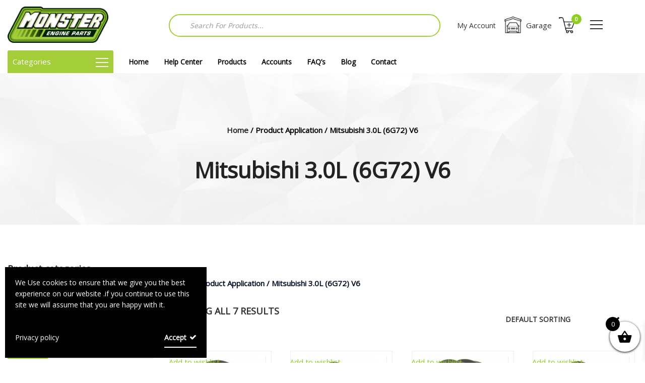

--- FILE ---
content_type: text/html; charset=UTF-8
request_url: https://monsterengineparts.com/application/mitsubishi-3-0l-6g72-v6/
body_size: 40704
content:
<!doctype html>
<html class="no-js" lang="en-US">
<head>
	<meta charset="UTF-8">
	<meta name="viewport" content="width=device-width, initial-scale=1.0" />
	<meta http-equiv="X-UA-Compatible" content="IE=Edge">
					<script>document.documentElement.className = document.documentElement.className + ' yes-js js_active js'</script>
			<meta name='robots' content='index, follow, max-image-preview:large, max-snippet:-1, max-video-preview:-1' />

	<!-- This site is optimized with the Yoast SEO plugin v26.8 - https://yoast.com/product/yoast-seo-wordpress/ -->
	<title>| Monster Engine Parts</title>
	<meta name="description" content="| Monster Engine Parts" />
	<link rel="canonical" href="https://monsterengineparts.com/application/mitsubishi-3-0l-6g72-v6/" />
	<meta property="og:locale" content="en_US" />
	<meta property="og:type" content="article" />
	<meta property="og:title" content="| Monster Engine Parts" />
	<meta property="og:description" content="| Monster Engine Parts" />
	<meta property="og:url" content="https://monsterengineparts.com/application/mitsubishi-3-0l-6g72-v6/" />
	<meta property="og:site_name" content="Monster Engine Parts" />
	<meta name="twitter:card" content="summary_large_image" />
	<script type="application/ld+json" class="yoast-schema-graph">{"@context":"https://schema.org","@graph":[{"@type":"CollectionPage","@id":"https://monsterengineparts.com/application/mitsubishi-3-0l-6g72-v6/","url":"https://monsterengineparts.com/application/mitsubishi-3-0l-6g72-v6/","name":"| Monster Engine Parts","isPartOf":{"@id":"https://monsterengineparts.com/#website"},"primaryImageOfPage":{"@id":"https://monsterengineparts.com/application/mitsubishi-3-0l-6g72-v6/#primaryimage"},"image":{"@id":"https://monsterengineparts.com/application/mitsubishi-3-0l-6g72-v6/#primaryimage"},"thumbnailUrl":"https://monsterengineparts.com/wp-content/uploads/2022/03/PB-1195-N.jpg","description":"| Monster Engine Parts","breadcrumb":{"@id":"https://monsterengineparts.com/application/mitsubishi-3-0l-6g72-v6/#breadcrumb"},"inLanguage":"en-US"},{"@type":"ImageObject","inLanguage":"en-US","@id":"https://monsterengineparts.com/application/mitsubishi-3-0l-6g72-v6/#primaryimage","url":"https://monsterengineparts.com/wp-content/uploads/2022/03/PB-1195-N.jpg","contentUrl":"https://monsterengineparts.com/wp-content/uploads/2022/03/PB-1195-N.jpg","width":400,"height":400},{"@type":"BreadcrumbList","@id":"https://monsterengineparts.com/application/mitsubishi-3-0l-6g72-v6/#breadcrumb","itemListElement":[{"@type":"ListItem","position":1,"name":"Home","item":"https://monsterengineparts.com/"},{"@type":"ListItem","position":2,"name":"Mitsubishi 3.0L (6G72) V6"}]},{"@type":"WebSite","@id":"https://monsterengineparts.com/#website","url":"https://monsterengineparts.com/","name":"Monster Engine Parts","description":"","publisher":{"@id":"https://monsterengineparts.com/#organization"},"potentialAction":[{"@type":"SearchAction","target":{"@type":"EntryPoint","urlTemplate":"https://monsterengineparts.com/?s={search_term_string}"},"query-input":{"@type":"PropertyValueSpecification","valueRequired":true,"valueName":"search_term_string"}}],"inLanguage":"en-US"},{"@type":"Organization","@id":"https://monsterengineparts.com/#organization","name":"Monster Engine Parts","url":"https://monsterengineparts.com/","logo":{"@type":"ImageObject","inLanguage":"en-US","@id":"https://monsterengineparts.com/#/schema/logo/image/","url":"https://monsterengineparts.com/wp-content/uploads/2017/08/logo.png","contentUrl":"https://monsterengineparts.com/wp-content/uploads/2017/08/logo.png","width":222,"height":79,"caption":"Monster Engine Parts"},"image":{"@id":"https://monsterengineparts.com/#/schema/logo/image/"}}]}</script>
	<!-- / Yoast SEO plugin. -->


<link rel='dns-prefetch' href='//www.google.com' />
<link rel='dns-prefetch' href='//maps.googleapis.com' />
<link rel='dns-prefetch' href='//fonts.googleapis.com' />
<link rel="alternate" type="application/rss+xml" title="Monster Engine Parts &raquo; Feed" href="https://monsterengineparts.com/feed/" />
<link rel="alternate" type="application/rss+xml" title="Monster Engine Parts &raquo; Comments Feed" href="https://monsterengineparts.com/comments/feed/" />
<link rel="alternate" type="application/rss+xml" title="Monster Engine Parts &raquo; Mitsubishi 3.0L (6G72) V6 Application Feed" href="https://monsterengineparts.com/application/mitsubishi-3-0l-6g72-v6/feed/" />
<style id='wp-img-auto-sizes-contain-inline-css' type='text/css'>
img:is([sizes=auto i],[sizes^="auto," i]){contain-intrinsic-size:3000px 1500px}
/*# sourceURL=wp-img-auto-sizes-contain-inline-css */
</style>
<link rel='stylesheet' id='font-awesome-css' href='https://monsterengineparts.com/wp-content/plugins/woocommerce-ajax-filters/berocket/assets/css/font-awesome.min.css?ver=6.9' type='text/css' media='all' />
<style id='font-awesome-inline-css' type='text/css'>
[data-font="FontAwesome"]:before {font-family: 'FontAwesome' !important;content: attr(data-icon) !important;speak: none !important;font-weight: normal !important;font-variant: normal !important;text-transform: none !important;line-height: 1 !important;font-style: normal !important;-webkit-font-smoothing: antialiased !important;-moz-osx-font-smoothing: grayscale !important;}
/*# sourceURL=font-awesome-inline-css */
</style>
<link rel='stylesheet' id='berocket_aapf_widget-style-css' href='https://monsterengineparts.com/wp-content/plugins/woocommerce-ajax-filters/assets/frontend/css/fullmain.min.css?ver=3.1.9.7' type='text/css' media='all' />
<style id='wp-emoji-styles-inline-css' type='text/css'>

	img.wp-smiley, img.emoji {
		display: inline !important;
		border: none !important;
		box-shadow: none !important;
		height: 1em !important;
		width: 1em !important;
		margin: 0 0.07em !important;
		vertical-align: -0.1em !important;
		background: none !important;
		padding: 0 !important;
	}
/*# sourceURL=wp-emoji-styles-inline-css */
</style>
<link rel='stylesheet' id='wp-block-library-css' href='https://monsterengineparts.com/wp-includes/css/dist/block-library/style.min.css?ver=6.9' type='text/css' media='all' />
<style id='wp-block-archives-inline-css' type='text/css'>
.wp-block-archives{box-sizing:border-box}.wp-block-archives-dropdown label{display:block}
/*# sourceURL=https://monsterengineparts.com/wp-includes/blocks/archives/style.min.css */
</style>
<style id='wp-block-categories-inline-css' type='text/css'>
.wp-block-categories{box-sizing:border-box}.wp-block-categories.alignleft{margin-right:2em}.wp-block-categories.alignright{margin-left:2em}.wp-block-categories.wp-block-categories-dropdown.aligncenter{text-align:center}.wp-block-categories .wp-block-categories__label{display:block;width:100%}
/*# sourceURL=https://monsterengineparts.com/wp-includes/blocks/categories/style.min.css */
</style>
<style id='wp-block-heading-inline-css' type='text/css'>
h1:where(.wp-block-heading).has-background,h2:where(.wp-block-heading).has-background,h3:where(.wp-block-heading).has-background,h4:where(.wp-block-heading).has-background,h5:where(.wp-block-heading).has-background,h6:where(.wp-block-heading).has-background{padding:1.25em 2.375em}h1.has-text-align-left[style*=writing-mode]:where([style*=vertical-lr]),h1.has-text-align-right[style*=writing-mode]:where([style*=vertical-rl]),h2.has-text-align-left[style*=writing-mode]:where([style*=vertical-lr]),h2.has-text-align-right[style*=writing-mode]:where([style*=vertical-rl]),h3.has-text-align-left[style*=writing-mode]:where([style*=vertical-lr]),h3.has-text-align-right[style*=writing-mode]:where([style*=vertical-rl]),h4.has-text-align-left[style*=writing-mode]:where([style*=vertical-lr]),h4.has-text-align-right[style*=writing-mode]:where([style*=vertical-rl]),h5.has-text-align-left[style*=writing-mode]:where([style*=vertical-lr]),h5.has-text-align-right[style*=writing-mode]:where([style*=vertical-rl]),h6.has-text-align-left[style*=writing-mode]:where([style*=vertical-lr]),h6.has-text-align-right[style*=writing-mode]:where([style*=vertical-rl]){rotate:180deg}
/*# sourceURL=https://monsterengineparts.com/wp-includes/blocks/heading/style.min.css */
</style>
<style id='wp-block-group-inline-css' type='text/css'>
.wp-block-group{box-sizing:border-box}:where(.wp-block-group.wp-block-group-is-layout-constrained){position:relative}
/*# sourceURL=https://monsterengineparts.com/wp-includes/blocks/group/style.min.css */
</style>
<link rel='stylesheet' id='wc-blocks-style-css' href='https://monsterengineparts.com/wp-content/plugins/woocommerce/assets/client/blocks/wc-blocks.css?ver=wc-10.4.3' type='text/css' media='all' />
<style id='global-styles-inline-css' type='text/css'>
:root{--wp--preset--aspect-ratio--square: 1;--wp--preset--aspect-ratio--4-3: 4/3;--wp--preset--aspect-ratio--3-4: 3/4;--wp--preset--aspect-ratio--3-2: 3/2;--wp--preset--aspect-ratio--2-3: 2/3;--wp--preset--aspect-ratio--16-9: 16/9;--wp--preset--aspect-ratio--9-16: 9/16;--wp--preset--color--black: #000000;--wp--preset--color--cyan-bluish-gray: #abb8c3;--wp--preset--color--white: #ffffff;--wp--preset--color--pale-pink: #f78da7;--wp--preset--color--vivid-red: #cf2e2e;--wp--preset--color--luminous-vivid-orange: #ff6900;--wp--preset--color--luminous-vivid-amber: #fcb900;--wp--preset--color--light-green-cyan: #7bdcb5;--wp--preset--color--vivid-green-cyan: #00d084;--wp--preset--color--pale-cyan-blue: #8ed1fc;--wp--preset--color--vivid-cyan-blue: #0693e3;--wp--preset--color--vivid-purple: #9b51e0;--wp--preset--color--primary: #ea1b25;--wp--preset--color--secondary: #5b9dd9;--wp--preset--gradient--vivid-cyan-blue-to-vivid-purple: linear-gradient(135deg,rgb(6,147,227) 0%,rgb(155,81,224) 100%);--wp--preset--gradient--light-green-cyan-to-vivid-green-cyan: linear-gradient(135deg,rgb(122,220,180) 0%,rgb(0,208,130) 100%);--wp--preset--gradient--luminous-vivid-amber-to-luminous-vivid-orange: linear-gradient(135deg,rgb(252,185,0) 0%,rgb(255,105,0) 100%);--wp--preset--gradient--luminous-vivid-orange-to-vivid-red: linear-gradient(135deg,rgb(255,105,0) 0%,rgb(207,46,46) 100%);--wp--preset--gradient--very-light-gray-to-cyan-bluish-gray: linear-gradient(135deg,rgb(238,238,238) 0%,rgb(169,184,195) 100%);--wp--preset--gradient--cool-to-warm-spectrum: linear-gradient(135deg,rgb(74,234,220) 0%,rgb(151,120,209) 20%,rgb(207,42,186) 40%,rgb(238,44,130) 60%,rgb(251,105,98) 80%,rgb(254,248,76) 100%);--wp--preset--gradient--blush-light-purple: linear-gradient(135deg,rgb(255,206,236) 0%,rgb(152,150,240) 100%);--wp--preset--gradient--blush-bordeaux: linear-gradient(135deg,rgb(254,205,165) 0%,rgb(254,45,45) 50%,rgb(107,0,62) 100%);--wp--preset--gradient--luminous-dusk: linear-gradient(135deg,rgb(255,203,112) 0%,rgb(199,81,192) 50%,rgb(65,88,208) 100%);--wp--preset--gradient--pale-ocean: linear-gradient(135deg,rgb(255,245,203) 0%,rgb(182,227,212) 50%,rgb(51,167,181) 100%);--wp--preset--gradient--electric-grass: linear-gradient(135deg,rgb(202,248,128) 0%,rgb(113,206,126) 100%);--wp--preset--gradient--midnight: linear-gradient(135deg,rgb(2,3,129) 0%,rgb(40,116,252) 100%);--wp--preset--font-size--small: 14px;--wp--preset--font-size--medium: 20px;--wp--preset--font-size--large: 18px;--wp--preset--font-size--x-large: 42px;--wp--preset--font-size--regular: 16px;--wp--preset--spacing--20: 0.44rem;--wp--preset--spacing--30: 0.67rem;--wp--preset--spacing--40: 1rem;--wp--preset--spacing--50: 1.5rem;--wp--preset--spacing--60: 2.25rem;--wp--preset--spacing--70: 3.38rem;--wp--preset--spacing--80: 5.06rem;--wp--preset--shadow--natural: 6px 6px 9px rgba(0, 0, 0, 0.2);--wp--preset--shadow--deep: 12px 12px 50px rgba(0, 0, 0, 0.4);--wp--preset--shadow--sharp: 6px 6px 0px rgba(0, 0, 0, 0.2);--wp--preset--shadow--outlined: 6px 6px 0px -3px rgb(255, 255, 255), 6px 6px rgb(0, 0, 0);--wp--preset--shadow--crisp: 6px 6px 0px rgb(0, 0, 0);}:where(.is-layout-flex){gap: 0.5em;}:where(.is-layout-grid){gap: 0.5em;}body .is-layout-flex{display: flex;}.is-layout-flex{flex-wrap: wrap;align-items: center;}.is-layout-flex > :is(*, div){margin: 0;}body .is-layout-grid{display: grid;}.is-layout-grid > :is(*, div){margin: 0;}:where(.wp-block-columns.is-layout-flex){gap: 2em;}:where(.wp-block-columns.is-layout-grid){gap: 2em;}:where(.wp-block-post-template.is-layout-flex){gap: 1.25em;}:where(.wp-block-post-template.is-layout-grid){gap: 1.25em;}.has-black-color{color: var(--wp--preset--color--black) !important;}.has-cyan-bluish-gray-color{color: var(--wp--preset--color--cyan-bluish-gray) !important;}.has-white-color{color: var(--wp--preset--color--white) !important;}.has-pale-pink-color{color: var(--wp--preset--color--pale-pink) !important;}.has-vivid-red-color{color: var(--wp--preset--color--vivid-red) !important;}.has-luminous-vivid-orange-color{color: var(--wp--preset--color--luminous-vivid-orange) !important;}.has-luminous-vivid-amber-color{color: var(--wp--preset--color--luminous-vivid-amber) !important;}.has-light-green-cyan-color{color: var(--wp--preset--color--light-green-cyan) !important;}.has-vivid-green-cyan-color{color: var(--wp--preset--color--vivid-green-cyan) !important;}.has-pale-cyan-blue-color{color: var(--wp--preset--color--pale-cyan-blue) !important;}.has-vivid-cyan-blue-color{color: var(--wp--preset--color--vivid-cyan-blue) !important;}.has-vivid-purple-color{color: var(--wp--preset--color--vivid-purple) !important;}.has-black-background-color{background-color: var(--wp--preset--color--black) !important;}.has-cyan-bluish-gray-background-color{background-color: var(--wp--preset--color--cyan-bluish-gray) !important;}.has-white-background-color{background-color: var(--wp--preset--color--white) !important;}.has-pale-pink-background-color{background-color: var(--wp--preset--color--pale-pink) !important;}.has-vivid-red-background-color{background-color: var(--wp--preset--color--vivid-red) !important;}.has-luminous-vivid-orange-background-color{background-color: var(--wp--preset--color--luminous-vivid-orange) !important;}.has-luminous-vivid-amber-background-color{background-color: var(--wp--preset--color--luminous-vivid-amber) !important;}.has-light-green-cyan-background-color{background-color: var(--wp--preset--color--light-green-cyan) !important;}.has-vivid-green-cyan-background-color{background-color: var(--wp--preset--color--vivid-green-cyan) !important;}.has-pale-cyan-blue-background-color{background-color: var(--wp--preset--color--pale-cyan-blue) !important;}.has-vivid-cyan-blue-background-color{background-color: var(--wp--preset--color--vivid-cyan-blue) !important;}.has-vivid-purple-background-color{background-color: var(--wp--preset--color--vivid-purple) !important;}.has-black-border-color{border-color: var(--wp--preset--color--black) !important;}.has-cyan-bluish-gray-border-color{border-color: var(--wp--preset--color--cyan-bluish-gray) !important;}.has-white-border-color{border-color: var(--wp--preset--color--white) !important;}.has-pale-pink-border-color{border-color: var(--wp--preset--color--pale-pink) !important;}.has-vivid-red-border-color{border-color: var(--wp--preset--color--vivid-red) !important;}.has-luminous-vivid-orange-border-color{border-color: var(--wp--preset--color--luminous-vivid-orange) !important;}.has-luminous-vivid-amber-border-color{border-color: var(--wp--preset--color--luminous-vivid-amber) !important;}.has-light-green-cyan-border-color{border-color: var(--wp--preset--color--light-green-cyan) !important;}.has-vivid-green-cyan-border-color{border-color: var(--wp--preset--color--vivid-green-cyan) !important;}.has-pale-cyan-blue-border-color{border-color: var(--wp--preset--color--pale-cyan-blue) !important;}.has-vivid-cyan-blue-border-color{border-color: var(--wp--preset--color--vivid-cyan-blue) !important;}.has-vivid-purple-border-color{border-color: var(--wp--preset--color--vivid-purple) !important;}.has-vivid-cyan-blue-to-vivid-purple-gradient-background{background: var(--wp--preset--gradient--vivid-cyan-blue-to-vivid-purple) !important;}.has-light-green-cyan-to-vivid-green-cyan-gradient-background{background: var(--wp--preset--gradient--light-green-cyan-to-vivid-green-cyan) !important;}.has-luminous-vivid-amber-to-luminous-vivid-orange-gradient-background{background: var(--wp--preset--gradient--luminous-vivid-amber-to-luminous-vivid-orange) !important;}.has-luminous-vivid-orange-to-vivid-red-gradient-background{background: var(--wp--preset--gradient--luminous-vivid-orange-to-vivid-red) !important;}.has-very-light-gray-to-cyan-bluish-gray-gradient-background{background: var(--wp--preset--gradient--very-light-gray-to-cyan-bluish-gray) !important;}.has-cool-to-warm-spectrum-gradient-background{background: var(--wp--preset--gradient--cool-to-warm-spectrum) !important;}.has-blush-light-purple-gradient-background{background: var(--wp--preset--gradient--blush-light-purple) !important;}.has-blush-bordeaux-gradient-background{background: var(--wp--preset--gradient--blush-bordeaux) !important;}.has-luminous-dusk-gradient-background{background: var(--wp--preset--gradient--luminous-dusk) !important;}.has-pale-ocean-gradient-background{background: var(--wp--preset--gradient--pale-ocean) !important;}.has-electric-grass-gradient-background{background: var(--wp--preset--gradient--electric-grass) !important;}.has-midnight-gradient-background{background: var(--wp--preset--gradient--midnight) !important;}.has-small-font-size{font-size: var(--wp--preset--font-size--small) !important;}.has-medium-font-size{font-size: var(--wp--preset--font-size--medium) !important;}.has-large-font-size{font-size: var(--wp--preset--font-size--large) !important;}.has-x-large-font-size{font-size: var(--wp--preset--font-size--x-large) !important;}
/*# sourceURL=global-styles-inline-css */
</style>

<style id='classic-theme-styles-inline-css' type='text/css'>
/*! This file is auto-generated */
.wp-block-button__link{color:#fff;background-color:#32373c;border-radius:9999px;box-shadow:none;text-decoration:none;padding:calc(.667em + 2px) calc(1.333em + 2px);font-size:1.125em}.wp-block-file__button{background:#32373c;color:#fff;text-decoration:none}
/*# sourceURL=/wp-includes/css/classic-themes.min.css */
</style>
<link rel='stylesheet' id='advanced-flat-rate-shipping-for-woocommerce-css' href='https://monsterengineparts.com/wp-content/plugins/advanced-flat-rate-shipping-method-for-woocommerce/public/css/advanced-flat-rate-shipping-for-woocommerce-public.css?ver=4.7.1' type='text/css' media='all' />
<link rel='stylesheet' id='font-awesome-min-css' href='https://monsterengineparts.com/wp-content/plugins/advanced-flat-rate-shipping-method-for-woocommerce/public/css/font-awesome.min.css?ver=4.7.1' type='text/css' media='all' />
<link rel='stylesheet' id='contact-form-7-css' href='https://monsterengineparts.com/wp-content/plugins/contact-form-7/includes/css/styles.css?ver=6.1.4' type='text/css' media='all' />
<link rel='stylesheet' id='wpa-css-css' href='https://monsterengineparts.com/wp-content/plugins/honeypot/includes/css/wpa.css?ver=2.3.04' type='text/css' media='all' />
<link rel='stylesheet' id='woocommerce-layout-css' href='https://monsterengineparts.com/wp-content/plugins/woocommerce/assets/css/woocommerce-layout.css?ver=10.4.3' type='text/css' media='all' />
<link rel='stylesheet' id='woocommerce-smallscreen-css' href='https://monsterengineparts.com/wp-content/plugins/woocommerce/assets/css/woocommerce-smallscreen.css?ver=10.4.3' type='text/css' media='only screen and (max-width: 768px)' />
<link rel='stylesheet' id='woocommerce-general-css' href='https://monsterengineparts.com/wp-content/plugins/woocommerce/assets/css/woocommerce.css?ver=10.4.3' type='text/css' media='all' />
<style id='woocommerce-inline-inline-css' type='text/css'>
.woocommerce form .form-row .required { visibility: visible; }
/*# sourceURL=woocommerce-inline-inline-css */
</style>
<link rel='stylesheet' id='wcqv_remodal_default_css-css' href='https://monsterengineparts.com/wp-content/plugins/woo-quick-view/css/style.css?ver=6.9' type='text/css' media='all' />
<style id='wcqv_remodal_default_css-inline-css' type='text/css'>

	    .remodal .remodal-close{
	    	color:#95979c;
	    }
	    .remodal .remodal-close:hover{
	    	background-color:#4C6298;
	    }
	    .woocommerce .remodal{
	    	background-color:#fff;
	    }
	    .wcqv_prev h4,.wcqv_next h4{
	    	color :#fff;
	    }
	    .wcqv_prev,.wcqv_next{
	    	background :rgba(255, 255, 255, 0.2);
	    }
        .woocommerce a.quick_view{
            background-color: #95979c ;
        }
/*# sourceURL=wcqv_remodal_default_css-inline-css */
</style>
<link rel='stylesheet' id='woocommerce_prettyPhoto_css-css' href='//monsterengineparts.com/wp-content/plugins/woocommerce/assets/css/prettyPhoto.css?ver=3.1.6' type='text/css' media='all' />
<link rel='stylesheet' id='jquery-selectBox-css' href='https://monsterengineparts.com/wp-content/plugins/yith-woocommerce-wishlist/assets/css/jquery.selectBox.css?ver=1.2.0' type='text/css' media='all' />
<link rel='stylesheet' id='yith-wcwl-main-css' href='https://monsterengineparts.com/wp-content/plugins/yith-woocommerce-wishlist/assets/css/style.css?ver=4.12.0' type='text/css' media='all' />
<style id='yith-wcwl-main-inline-css' type='text/css'>
 :root { --rounded-corners-radius: 16px; --add-to-cart-rounded-corners-radius: 16px; --color-headers-background: #F4F4F4; --feedback-duration: 3s } 
 :root { --rounded-corners-radius: 16px; --add-to-cart-rounded-corners-radius: 16px; --color-headers-background: #F4F4F4; --feedback-duration: 3s } 
/*# sourceURL=yith-wcwl-main-inline-css */
</style>
<link rel='stylesheet' id='dgwt-wcas-style-css' href='https://monsterengineparts.com/wp-content/plugins/ajax-search-for-woocommerce-premium/assets/css/style.min.css?ver=1.32.2' type='text/css' media='all' />
<link rel='stylesheet' id='xoo-wsc-fonts-css' href='https://monsterengineparts.com/wp-content/plugins/side-cart-woocommerce/assets/css/xoo-wsc-fonts.css?ver=2.7.2' type='text/css' media='all' />
<link rel='stylesheet' id='xoo-wsc-style-css' href='https://monsterengineparts.com/wp-content/plugins/side-cart-woocommerce/assets/css/xoo-wsc-style.css?ver=2.7.2' type='text/css' media='all' />
<style id='xoo-wsc-style-inline-css' type='text/css'>



 

.xoo-wsc-footer{
	background-color: #ffffff;
	color: #000000;
	padding: 10px 20px;
	box-shadow: 0 -5px 10px #0000001a;
}

.xoo-wsc-footer, .xoo-wsc-footer a, .xoo-wsc-footer .amount{
	font-size: 18px;
}

.xoo-wsc-btn .amount{
	color: #000000}

.xoo-wsc-btn:hover .amount{
	color: #000000;
}

.xoo-wsc-ft-buttons-cont{
	grid-template-columns: auto;
}

.xoo-wsc-basket{
	bottom: 12px;
	right: 0px;
	background-color: #ffffff;
	color: #000000;
	box-shadow: 0 1px 4px 0;
	border-radius: 50%;
	display: flex;
	width: 60px;
	height: 60px;
}


.xoo-wsc-bki{
	font-size: 30px}

.xoo-wsc-items-count{
	top: -9px;
	left: -8px;
}

.xoo-wsc-items-count, .xoo-wsch-items-count{
	background-color: #000000;
	color: #ffffff;
}

.xoo-wsc-container, .xoo-wsc-slider{
	max-width: 320px;
	right: -320px;
	top: 0;bottom: 0;
	bottom: 0;
	font-family: }


.xoo-wsc-cart-active .xoo-wsc-container, .xoo-wsc-slider-active .xoo-wsc-slider{
	right: 0;
}


.xoo-wsc-cart-active .xoo-wsc-basket{
	right: 320px;
}

.xoo-wsc-slider{
	right: -320px;
}

span.xoo-wsch-close {
    font-size: 16px;
}

	.xoo-wsch-top{
		justify-content: center;
	}
	span.xoo-wsch-close {
	    right: 10px;
	}

.xoo-wsch-text{
	font-size: 20px;
}

.xoo-wsc-header{
	color: #000000;
	background-color: #ffffff;
	border-bottom: 2px solid #eee;
	padding: 15px 15px;
}


.xoo-wsc-body{
	background-color: #ffffff;
}

.xoo-wsc-products:not(.xoo-wsc-pattern-card), .xoo-wsc-products:not(.xoo-wsc-pattern-card) span.amount, .xoo-wsc-products:not(.xoo-wsc-pattern-card) a{
	font-size: 16px;
	color: #000000;
}

.xoo-wsc-products:not(.xoo-wsc-pattern-card) .xoo-wsc-product{
	padding: 20px 15px;
	margin: 0;
	border-radius: 0px;
	box-shadow: 0 0;
	background-color: transparent;
}

.xoo-wsc-sum-col{
	justify-content: center;
}


/** Shortcode **/
.xoo-wsc-sc-count{
	background-color: #000000;
	color: #ffffff;
}

.xoo-wsc-sc-bki{
	font-size: 28px;
	color: #000000;
}
.xoo-wsc-sc-cont{
	color: #000000;
}


.xoo-wsc-product dl.variation {
	display: block;
}


.xoo-wsc-product-cont{
	padding: 10px 10px;
}

.xoo-wsc-products:not(.xoo-wsc-pattern-card) .xoo-wsc-img-col{
	width: 30%;
}

.xoo-wsc-pattern-card .xoo-wsc-img-col img{
	max-width: 100%;
	height: auto;
}

.xoo-wsc-products:not(.xoo-wsc-pattern-card) .xoo-wsc-sum-col{
	width: 70%;
}

.xoo-wsc-pattern-card .xoo-wsc-product-cont{
	width: 50% 
}

@media only screen and (max-width: 600px) {
	.xoo-wsc-pattern-card .xoo-wsc-product-cont  {
		width: 50%;
	}
}


.xoo-wsc-pattern-card .xoo-wsc-product{
	border: 0;
	box-shadow: 0px 10px 15px -12px #0000001a;
}


.xoo-wsc-sm-front{
	background-color: #eee;
}
.xoo-wsc-pattern-card, .xoo-wsc-sm-front{
	border-bottom-left-radius: 5px;
	border-bottom-right-radius: 5px;
}
.xoo-wsc-pattern-card, .xoo-wsc-img-col img, .xoo-wsc-img-col, .xoo-wsc-sm-back-cont{
	border-top-left-radius: 5px;
	border-top-right-radius: 5px;
}
.xoo-wsc-sm-back{
	background-color: #fff;
}
.xoo-wsc-pattern-card, .xoo-wsc-pattern-card a, .xoo-wsc-pattern-card .amount{
	font-size: 16px;
}

.xoo-wsc-sm-front, .xoo-wsc-sm-front a, .xoo-wsc-sm-front .amount{
	color: #000;
}

.xoo-wsc-sm-back, .xoo-wsc-sm-back a, .xoo-wsc-sm-back .amount{
	color: #000;
}


.magictime {
    animation-duration: 0.5s;
}



span.xoo-wsch-items-count{
	height: 20px;
	line-height: 20px;
	width: 20px;
}

span.xoo-wsch-icon{
	font-size: 30px
}

.xoo-wsc-smr-del{
	font-size: 16px
}
/*# sourceURL=xoo-wsc-style-inline-css */
</style>
<link rel='stylesheet' id='ajzaa_body_google_fonts-css' href='https://fonts.googleapis.com/css?family=Open+Sans%3A300%2C400&#038;display=swap&#038;subset=latin&#038;ver=1.0.0' type='text/css' media='all' />
<link rel='stylesheet' id='ajzaa_header_google_fonts-css' href='https://fonts.googleapis.com/css?family=Open+Sans%3A300%2C400&#038;display=swap&#038;subset=latin&#038;ver=1.0.0' type='text/css' media='all' />
<link rel='stylesheet' id='wd_navigation_google_fonts-css' href='https://fonts.googleapis.com/css?family=Open+Sans%3A300%2C400&#038;display=swap&#038;subset=latin&#038;ver=1.0.0' type='text/css' media='all' />
<link rel='stylesheet' id='Owl-carousel-css' href='https://monsterengineparts.com/wp-content/themes/ajzaa/css/owl.carousel.css?ver=6.9' type='text/css' media='all' />
<link rel='stylesheet' id='Owl-carousel-theme-css' href='https://monsterengineparts.com/wp-content/themes/ajzaa/css/owl.theme.css?ver=6.9' type='text/css' media='all' />
<link rel='stylesheet' id='lightbox-css' href='https://monsterengineparts.com/wp-content/themes/ajzaa/css/lightbox.min.css?ver=6.9' type='text/css' media='all' />
<link rel='stylesheet' id='select2-css' href='https://monsterengineparts.com/wp-content/plugins/woocommerce-ajax-filters/assets/frontend/css/select2.min.css?ver=6.9' type='text/css' media='all' />
<link rel='stylesheet' id='ajzaa-lightbox-css' href='https://monsterengineparts.com/wp-content/themes/ajzaa/css/lightgallery.min.css?ver=6.9' type='text/css' media='all' />
<link rel='stylesheet' id='ionicons-css' href='https://monsterengineparts.com/wp-content/themes/ajzaa/css/ionicons.min.css?ver=6.9' type='text/css' media='all' />
<link rel='stylesheet' id='mediaelementplayer-css' href='https://monsterengineparts.com/wp-content/themes/ajzaa/css/mediaelementplayer.css?ver=6.9' type='text/css' media='all' />
<link rel='stylesheet' id='modal-css' href='https://monsterengineparts.com/wp-content/themes/ajzaa/css/jquery.modal.min.css?ver=6.9' type='text/css' media='all' />
<link rel='stylesheet' id='ajzaa_style-css' href='https://monsterengineparts.com/wp-content/themes/ajzaa/css/app.css?ver=6.9' type='text/css' media='all' />
<link rel='stylesheet' id='ajzaa_custom-style-css' href='https://monsterengineparts.com/wp-content/themes/ajzaa/style.css?ver=6.9' type='text/css' media='all' />
<style id='ajzaa_custom-style-inline-css' type='text/css'>
body, body p {
    	font-family :'Open Sans';
    	font-weight :400;
    }body p {
    	font-size :14px;
    }h1, h2, h3, h4, h5, h6, .menu-list a, .bbp-topic-permalink  {
    	font-family :'Open Sans';
    	font-weight :600;
    }.wd-header .top-bar-section ul li > a {
			font-family : 'Open Sans';
			font-weight : 600;
		}.wd-header .top-bar-section ul li > a {
				text-transform : none;
			}h1, h2, h3, h4, h5, h6, .menu-list a {
				text-transform : none;
			}body ,body p {
				text-transform : none;
			}
		.top-bar-section ul li > a, 
		.show-search-btn span,
		.top-bar-section .has-dropdown > a:after ,
		.wd-menu-nav.sticky.fixed {
			color : #000000;
		}.top-bar-section .has-dropdown > a:after {
			border-color: #000000 transparent transparent;
		}
				.wd-header.wd-header-6 .wd-header-toggle {
					background : #000000;
				}
				#nav-icon2 span, #nav-icon2.open:hover span {
					background : #000000;
				}
		
	        button, .button,
					.primary-color,#filters li:hover,#filters li:first-child, #filters li:focus, #filters li:active,
					.wd-section-blog-services.style-3 .wd-blog-post h4:after,
					.box-icon img, .box-icon i,

					.wd-latest-news .wd-image-date span strong,
					.wd-latest-news .wd-title-element:after,
					.wd-section-blog.style2 h4:after,
					.accordion .accordion-navigation > a, .accordion dd > a,
					.blog-page .post-left .month,
					.searchform #searchsubmit,.blog-page .quote-format blockquote,
					.wd-progress-bar-container ul.wd-progress-bar li .progress .meter,
					.team-member-slider .owl-dots .owl-dot.active span, .team-member-slider .owl-theme .owl-dots .owl-dot:hover span, .team-member-carousel .owl-dots .owl-dot.active span, .team-member-carousel .owl-theme .owl-dots .owl-dot:hover span,
					.pricing-table.featured .button,
					.pricing-table .cta-button .button:hover, .pricing-table .cta-button .button:focus,
					.wd-footer .tagcloud a:hover,
					.wd-portfolio-carousel .wd-portfolio-carousel-item-text .portfolio-title:before,
					ul.sub-menu.dropdown:after, .show-cart-btn span.min-cart-count,
					.vc_tta.vc_general.vc_tta-accordion .vc_tta-panel.vc_active .vc_tta-panel-title,
					div.custom-contact-form .large-3 input
					{
						background:#8fce1d;
					}
	
	.wd-menu-nav.sticky.fixed .top-bar-section ul li > a, 
	.wd-menu-nav.sticky.fixed .show-search-btn span,
	.wd-menu-nav.sticky.fixed .top-bar-section .has-dropdown > a:after {
			color : #000000;
		}.wd-menu-nav.sticky.fixed .top-bar-section .has-dropdown > a:after {
		border-color: #000000 transparent transparent;
	}
	.vc_tta-tabs .vc_tta-tabs-container ul.vc_tta-tabs-list .vc_tta-tab.vc_active:after,
	.woocommerce-info {
		border-color : #8fce1d transparent transparent;
	}
	.wd_pagination ul.page-numbers li span.current,
	.wd_pagination ul.page-numbers li a:hover, .wd_pagination .next-link a:hover, .wd_pagination .prev-link a:hover,
	.vc_tta.vc_general.vc_tta-accordion .vc_tta-panel.vc_active .vc_tta-panel-title 
	 {
		border-color : #8fce1d;
	}
	.vc_tta-tabs .vc_tta-tabs-container ul.vc_tta-tabs-list .vc_tta-tab.vc_active {
		border-color : #8fce1d transparent transparent;
	}
	.wd-header{
		background-color: #ffffff;
	}
	.wd-menu-nav.sticky.fixed {
		background-color: #ffffff;
	}
		.wd-top-bar {
			background: #ffffff;
		}
		.wd-top-bar, .wd-top-bar i,
		 .wd-top-bar .top-bar-links .menu li a{
			color: #000000;
		}
	
	

    .wd-top-bar .button.success{
      background: #CF2A0E;
    }

    
			a,
			h1 span, h2 span, h3 span, h4 span, h5 span, h6 span,
			.wd-progress-bar-container ul.wd-progress-bar li .value,
			.blog-page .read-more-link,
			#wp-calendar a,.wd-testimonail blockquote cite,
			.list-icon li:before, .wd-menu-nav .ajzaa_mega-menu > .sub-menu.dropdown > li > .sub-menu.dropdown a:hover,
			.pricing-table .title,
			.pricing-table li.bullet-item i,
			.top-bar-section ul li:hover:not(.has-form) > a,
			.top-bar-section .dropdown li:hover:not(.has-form):not(.active) > a:not(.button),
			.wd-header-1 .wd-top-bar a:hover i,
			wd-flow-us li a:hover,
			.wd-footer .block ul li a:hover, .result h2.post-title a:hover, .pricing-table .title,
			.vc_tta.vc_general.vc_tta-accordion .vc_tta-panel .vc_tta-panel-title a, 
			.vc_tta.vc_general.vc_tta-accordion .vc_tta-panel .vc_tta-panel-title a span,
			.wd_pagination ul.page-numbers li span.current,
			.woocommerce-info::before, div.woocommerce ul.products li.product .button.quick_view::after
			{
				color:#8fce1d;
			}

	
    body div.services-box:hover{
      background: #8fce1d;
  }
  body div.services-box:hover div.vc_column-inner{
      background: transparent !important;
    }
  
		.team-member-social-medias a:hover,
		.wd-flow-us a:hover,
		div.custom-contact-form div.large-6::after, div.custom-contact-form .large-12::after,
		div.custom-contact-form .large-9::after
		{
			color:#8fce1d !important;
		}
		.hvr-underline-from-center:before,
		.hvr-outline-in:before
			{
				border-color:#8fce1d;
			}
	
		.wd-footer , .wd-footer-1, .wd-footer-2 {
			background : url(https://monsterengineparts.com/wp-content/uploads/2017/08/footer-banner.jpg)#000000;
			background-size : cover;
		}
	
/*# sourceURL=ajzaa_custom-style-inline-css */
</style>
<script type="text/template" id="tmpl-variation-template">
	<div class="woocommerce-variation-description">{{{ data.variation.variation_description }}}</div>
	<div class="woocommerce-variation-price">{{{ data.variation.price_html }}}</div>
	<div class="woocommerce-variation-availability">{{{ data.variation.availability_html }}}</div>
</script>
<script type="text/template" id="tmpl-unavailable-variation-template">
	<p role="alert">Sorry, this product is unavailable. Please choose a different combination.</p>
</script>
<script type="text/javascript" src="https://monsterengineparts.com/wp-includes/js/jquery/jquery.min.js?ver=3.7.1" id="jquery-core-js"></script>
<script type="text/javascript" src="https://monsterengineparts.com/wp-includes/js/jquery/jquery-migrate.min.js?ver=3.4.1" id="jquery-migrate-js"></script>
<script type="text/javascript" src="https://monsterengineparts.com/wp-content/plugins/advanced-flat-rate-shipping-method-for-woocommerce/public/js/advanced-flat-rate-shipping-for-woocommerce-public.js?ver=4.7.1" id="advanced-flat-rate-shipping-for-woocommerce-js"></script>
<script type="text/javascript" src="https://monsterengineparts.com/wp-includes/js/dist/hooks.min.js?ver=dd5603f07f9220ed27f1" id="wp-hooks-js"></script>
<script type="text/javascript" src="https://monsterengineparts.com/wp-content/plugins/recaptcha-woo/js/rcfwc.js?ver=1.0" id="rcfwc-js-js" defer="defer" data-wp-strategy="defer"></script>
<script type="text/javascript" src="https://www.google.com/recaptcha/api.js?hl=en_US" id="recaptcha-js" defer="defer" data-wp-strategy="defer"></script>
<script type="text/javascript" src="https://monsterengineparts.com/wp-content/plugins/woocommerce/assets/js/jquery-blockui/jquery.blockUI.min.js?ver=2.7.0-wc.10.4.3" id="wc-jquery-blockui-js" data-wp-strategy="defer"></script>
<script type="text/javascript" id="wc-add-to-cart-js-extra">
/* <![CDATA[ */
var wc_add_to_cart_params = {"ajax_url":"/wp-admin/admin-ajax.php","wc_ajax_url":"/?wc-ajax=%%endpoint%%","i18n_view_cart":"View cart","cart_url":"https://monsterengineparts.com/cart/","is_cart":"","cart_redirect_after_add":"no"};
//# sourceURL=wc-add-to-cart-js-extra
/* ]]> */
</script>
<script type="text/javascript" src="https://monsterengineparts.com/wp-content/plugins/woocommerce/assets/js/frontend/add-to-cart.min.js?ver=10.4.3" id="wc-add-to-cart-js" data-wp-strategy="defer"></script>
<script type="text/javascript" src="https://monsterengineparts.com/wp-content/plugins/woocommerce/assets/js/js-cookie/js.cookie.min.js?ver=2.1.4-wc.10.4.3" id="wc-js-cookie-js" defer="defer" data-wp-strategy="defer"></script>
<script type="text/javascript" id="woocommerce-js-extra">
/* <![CDATA[ */
var woocommerce_params = {"ajax_url":"/wp-admin/admin-ajax.php","wc_ajax_url":"/?wc-ajax=%%endpoint%%","i18n_password_show":"Show password","i18n_password_hide":"Hide password"};
//# sourceURL=woocommerce-js-extra
/* ]]> */
</script>
<script type="text/javascript" src="https://monsterengineparts.com/wp-content/plugins/woocommerce/assets/js/frontend/woocommerce.min.js?ver=10.4.3" id="woocommerce-js" defer="defer" data-wp-strategy="defer"></script>
<script type="text/javascript" src="https://monsterengineparts.com/wp-content/plugins/js_composer/assets/js/vendors/woocommerce-add-to-cart.js?ver=6.7.0" id="vc_woocommerce-add-to-cart-js-js"></script>
<script type="text/javascript" src="https://monsterengineparts.com/wp-includes/js/underscore.min.js?ver=1.13.7" id="underscore-js"></script>
<script type="text/javascript" id="wp-util-js-extra">
/* <![CDATA[ */
var _wpUtilSettings = {"ajax":{"url":"/wp-admin/admin-ajax.php"}};
//# sourceURL=wp-util-js-extra
/* ]]> */
</script>
<script type="text/javascript" src="https://monsterengineparts.com/wp-includes/js/wp-util.min.js?ver=6.9" id="wp-util-js"></script>
<script type="text/javascript" id="wc-add-to-cart-variation-js-extra">
/* <![CDATA[ */
var wc_add_to_cart_variation_params = {"wc_ajax_url":"/?wc-ajax=%%endpoint%%","i18n_no_matching_variations_text":"Sorry, no products matched your selection. Please choose a different combination.","i18n_make_a_selection_text":"Please select some product options before adding this product to your cart.","i18n_unavailable_text":"Sorry, this product is unavailable. Please choose a different combination.","i18n_reset_alert_text":"Your selection has been reset. Please select some product options before adding this product to your cart."};
//# sourceURL=wc-add-to-cart-variation-js-extra
/* ]]> */
</script>
<script type="text/javascript" src="https://monsterengineparts.com/wp-content/plugins/woocommerce/assets/js/frontend/add-to-cart-variation.min.js?ver=10.4.3" id="wc-add-to-cart-variation-js" defer="defer" data-wp-strategy="defer"></script>
<script type="text/javascript" id="WCPAY_ASSETS-js-extra">
/* <![CDATA[ */
var wcpayAssets = {"url":"https://monsterengineparts.com/wp-content/plugins/woocommerce-payments/dist/"};
//# sourceURL=WCPAY_ASSETS-js-extra
/* ]]> */
</script>
<script type="text/javascript" src="https://monsterengineparts.com/wp-content/themes/ajzaa/js/foundation.min.js?ver=5" id="foundation_js-js"></script>
<script type="text/javascript" src="https://monsterengineparts.com/wp-content/themes/ajzaa/js/plugins/mediaelementjs.js?ver=6.9" id="mediaelementjs-js"></script>
<script type="text/javascript" src="https://monsterengineparts.com/wp-content/themes/ajzaa/js/plugins/mediaelementplayer.js?ver=6.9" id="mediaelementplayer-js"></script>
<script type="text/javascript" src="https://monsterengineparts.com/wp-content/themes/ajzaa/js/plugins/modernizer.js?ver=6.9" id="modernizer-js"></script>
<script type="text/javascript" src="https://monsterengineparts.com/wp-content/themes/ajzaa/js/plugins/owlcarousel.js?ver=6.9" id="owlcarousel-js"></script>
<script type="text/javascript" src="https://monsterengineparts.com/wp-content/themes/ajzaa/js/plugins/lightgallery.min.js?ver=6.9" id="lightbox-plugin-js"></script>
<script type="text/javascript" src="https://monsterengineparts.com/wp-content/themes/ajzaa/js/plugins/owl.carousel2.thumbs.js?ver=6.9" id="owlcarouselthumb-js"></script>
<script type="text/javascript" src="https://monsterengineparts.com/wp-content/themes/ajzaa/js/plugins/counterup.js?ver=6.9" id="counterup-js"></script>
<script type="text/javascript" src="https://monsterengineparts.com/wp-content/themes/ajzaa/js/plugins/waypoints.js?ver=6.9" id="waypoints-js"></script>
<script type="text/javascript" src="https://monsterengineparts.com/wp-content/themes/ajzaa/js/plugins/darsain.js?ver=6.9" id="darsain-js"></script>
<script type="text/javascript" src="https://monsterengineparts.com/wp-content/themes/ajzaa/js/plugins/Sharrre.js?ver=6.9" id="Sharrre-js"></script>
<script type="text/javascript" src="https://monsterengineparts.com/wp-content/themes/ajzaa/js/plugins/select2.min.js?ver=6.9" id="select2js-js"></script>
<script type="text/javascript" src="https://monsterengineparts.com/wp-content/themes/ajzaa/js/isMobile.min.js?ver=4.4.2" id="ismobile-js"></script>
<script type="text/javascript" src="https://monsterengineparts.com/wp-content/themes/ajzaa/js/plugins/jquery.modal.min.js?ver=4.4.2" id="modal-js"></script>
<script type="text/javascript" id="pmw-js-extra">
/* <![CDATA[ */
var pmw = {"ajax_url":"https://monsterengineparts.com/wp-admin/admin-ajax.php","root":"https://monsterengineparts.com/wp-json/","nonce_wp_rest":"b8961b0a28","nonce_ajax":"88eb2beb82"};
//# sourceURL=pmw-js-extra
/* ]]> */
</script>
<script type="text/javascript" src="https://monsterengineparts.com/wp-content/plugins/woocommerce-google-adwords-conversion-tracking-tag/js/public/free/pmw-public.p1.min.js?ver=1.55.1" id="pmw-js"></script>
<link rel="https://api.w.org/" href="https://monsterengineparts.com/wp-json/" /><link rel="EditURI" type="application/rsd+xml" title="RSD" href="https://monsterengineparts.com/xmlrpc.php?rsd" />
<meta name="generator" content="WordPress 6.9" />
<meta name="generator" content="WooCommerce 10.4.3" />

		<!-- GA Google Analytics @ https://m0n.co/ga -->
		<script async src="https://www.googletagmanager.com/gtag/js?id=G-V95WG174GT"></script>
		<script>
			window.dataLayer = window.dataLayer || [];
			function gtag(){dataLayer.push(arguments);}
			gtag('js', new Date());
			gtag('config', 'G-V95WG174GT');
		</script>

			<style>
			.dgwt-wcas-ico-magnifier,.dgwt-wcas-ico-magnifier-handler{max-width:20px}.dgwt-wcas-search-wrapp{max-width:600px}		</style>
		<!-- Google site verification - Google for WooCommerce -->
<meta name="google-site-verification" content="GeqP9L-1KTmDWotB2VveTdGDC-C0rUQch0HCngR_alw" />
	<noscript><style>.woocommerce-product-gallery{ opacity: 1 !important; }</style></noscript>
	
<!-- START Pixel Manager for WooCommerce -->

		<script>

			window.pmwDataLayer = window.pmwDataLayer || {};
			window.pmwDataLayer = Object.assign(window.pmwDataLayer, {"cart":{},"cart_item_keys":{},"version":{"number":"1.55.1","pro":false,"eligible_for_updates":false,"distro":"fms","beta":false,"show":true},"pixels":[],"shop":{"list_name":"","list_id":"","page_type":"","currency":"USD","selectors":{"addToCart":[],"beginCheckout":[]},"order_duplication_prevention":true,"view_item_list_trigger":{"test_mode":false,"background_color":"green","opacity":0.5,"repeat":true,"timeout":1000,"threshold":0.8000000000000000444089209850062616169452667236328125},"variations_output":true,"session_active":false},"page":{"id":141794,"title":"PowerBond &#8211; Harmonic Balancer","type":"product","categories":[],"parent":{"id":0,"title":"PowerBond &#8211; Harmonic Balancer","type":"product","categories":[]}},"general":{"user_logged_in":false,"scroll_tracking_thresholds":[],"page_id":141794,"exclude_domains":[],"server_2_server":{"active":false,"user_agent_exclude_patterns":[],"ip_exclude_list":[],"pageview_event_s2s":{"is_active":false,"pixels":[]}},"consent_management":{"explicit_consent":false},"lazy_load_pmw":false,"chunk_base_path":"https://monsterengineparts.com/wp-content/plugins/woocommerce-google-adwords-conversion-tracking-tag/js/public/free/","modules":{"load_deprecated_functions":true}}});

		</script>

		
<!-- END Pixel Manager for WooCommerce -->
<meta name="generator" content="Powered by WPBakery Page Builder - drag and drop page builder for WordPress."/>
<meta name="generator" content="Powered by Slider Revolution 6.5.8 - responsive, Mobile-Friendly Slider Plugin for WordPress with comfortable drag and drop interface." />
<script type="text/javascript">function setREVStartSize(e){
			//window.requestAnimationFrame(function() {				 
				window.RSIW = window.RSIW===undefined ? window.innerWidth : window.RSIW;	
				window.RSIH = window.RSIH===undefined ? window.innerHeight : window.RSIH;	
				try {								
					var pw = document.getElementById(e.c).parentNode.offsetWidth,
						newh;
					pw = pw===0 || isNaN(pw) ? window.RSIW : pw;
					e.tabw = e.tabw===undefined ? 0 : parseInt(e.tabw);
					e.thumbw = e.thumbw===undefined ? 0 : parseInt(e.thumbw);
					e.tabh = e.tabh===undefined ? 0 : parseInt(e.tabh);
					e.thumbh = e.thumbh===undefined ? 0 : parseInt(e.thumbh);
					e.tabhide = e.tabhide===undefined ? 0 : parseInt(e.tabhide);
					e.thumbhide = e.thumbhide===undefined ? 0 : parseInt(e.thumbhide);
					e.mh = e.mh===undefined || e.mh=="" || e.mh==="auto" ? 0 : parseInt(e.mh,0);		
					if(e.layout==="fullscreen" || e.l==="fullscreen") 						
						newh = Math.max(e.mh,window.RSIH);					
					else{					
						e.gw = Array.isArray(e.gw) ? e.gw : [e.gw];
						for (var i in e.rl) if (e.gw[i]===undefined || e.gw[i]===0) e.gw[i] = e.gw[i-1];					
						e.gh = e.el===undefined || e.el==="" || (Array.isArray(e.el) && e.el.length==0)? e.gh : e.el;
						e.gh = Array.isArray(e.gh) ? e.gh : [e.gh];
						for (var i in e.rl) if (e.gh[i]===undefined || e.gh[i]===0) e.gh[i] = e.gh[i-1];
											
						var nl = new Array(e.rl.length),
							ix = 0,						
							sl;					
						e.tabw = e.tabhide>=pw ? 0 : e.tabw;
						e.thumbw = e.thumbhide>=pw ? 0 : e.thumbw;
						e.tabh = e.tabhide>=pw ? 0 : e.tabh;
						e.thumbh = e.thumbhide>=pw ? 0 : e.thumbh;					
						for (var i in e.rl) nl[i] = e.rl[i]<window.RSIW ? 0 : e.rl[i];
						sl = nl[0];									
						for (var i in nl) if (sl>nl[i] && nl[i]>0) { sl = nl[i]; ix=i;}															
						var m = pw>(e.gw[ix]+e.tabw+e.thumbw) ? 1 : (pw-(e.tabw+e.thumbw)) / (e.gw[ix]);					
						newh =  (e.gh[ix] * m) + (e.tabh + e.thumbh);
					}
					var el = document.getElementById(e.c);
					if (el!==null && el) el.style.height = newh+"px";					
					el = document.getElementById(e.c+"_wrapper");
					if (el!==null && el) {
						el.style.height = newh+"px";
						el.style.display = "block";
					}
				} catch(e){
					console.log("Failure at Presize of Slider:" + e)
				}					   
			//});
		  };</script>
		<style type="text/css" id="wp-custom-css">
			.primary-color_bg, body div.services-box:hover, ul.sub-menu.dropdown::after, div.custom-contact-form .large-12 input, .blog-page .wd-tages .tags a, .blog-page .wd-tages .tags a::after, .related-post-carousel .owl-controls .owl-nav [class*="owl-"], .related-post-carousel .owl-controls .owl-dots .owl-dot.active, .comment-form .form-submit input[type="submit"], .comment-form .form-submit input[type="submit"]:hover, #serch .submit-input, .color-over::after, .woocommerce .widget_price_filter .ui-slider .ui-slider-range, .woocommerce .widget_price_filter .ui-slider .ui-slider-handle, .woocommerce ul.products li.product .yith-wcwl-add-to-wishlist .yith-wcwl-wishlistexistsbrowse a:hover::before, .woocommerce ul.products li.product .yith-wcwl-add-to-wishlist .yith-wcwl-add-button a.add_to_wishlist:hover::before, .woocommerce ul.products li.product .button.add_to_cart_button, .woocommerce nav.woocommerce-pagination ul li a:hover, .woocommerce nav.woocommerce-pagination ul li a:active, .woocommerce nav.woocommerce-pagination ul li span.current, .single-product .entry-summary .yith-wcwl-add-button .add_to_wishlist, .show-cart-btn .hidden-cart .widget_shopping_cart .woocommerce-mini-cart__buttons a, #tribe-events .tribe-events-button, #tribe-events-content .tribe-events-list-event-description a, #tribe-events .tribe-events-button:hover, #tribe-bar-form .tribe-bar-submit input[type="submit"]:hover, button, .button, .woocommerce #respond input#submit.alt, .woocommerce a.button.alt, .woocommerce button.button.alt, .woocommerce input.button.alt, .post-password-form p > input, .box-icon img, .box-icon i, .wd-text-icon-style2 .box-icon img, .wd-text-icon-style2 .box-icon i, .wd-text-icon-style3 .box-icon img, .wd-text-icon-style3 .box-icon i, .box-text-container h5, div.parts_search .vc_column-inner, .vc_tta-container > h2::after, ul.projects .owl-controls .owl-dots .owl-dot.active, .xoo-wsc-container .xoo-wsc-body .xoo-wsc-content .xoo-wsc-product .xoo-wsc-img-col .xoo-wsc-remove span:hover::after, .xoo-wsc-container .xoo-wsc-body .xoo-wsc-content .xoo-wsc-product .xoo-wsc-img-col .xoo-wsc-remove span:hover::before, .xoo-wsc-container .xoo-wsc-footer .xoo-wsc-footer-b .btn, #filters li:hover, #filters li:focus, #filters li:active, #filters li:first-child, .product_cat a.cats-btn {
    background: #A3CD39;border-color: #A3CD39;
}
.primary-color_border, .widget-title::after, .off-canvas-right-sidebar .widget-group .widget .aside-social-media li a:hover, blockquote.wp-block-quote, .woocommerce ul.products li.product .yith-wcwl-add-to-wishlist .yith-wcwl-wishlistexistsbrowse a:hover::after, .woocommerce ul.products li.product .yith-wcwl-add-to-wishlist .yith-wcwl-add-button a.add_to_wishlist:hover::after, .woocommerce ul.products li.product .button.add_to_cart_button, .woocommerce nav.woocommerce-pagination ul li span.current, .dgwt-wcas-no-submit .dgwt-wcas-sf-wrapp input[type="search"].dgwt-wcas-search-input, .moved-left-20 .vc_single_image-wrapper.vc_box_border_grey, .lg-outer .lg-thumb-item.active, .lg-outer .lg-thumb-item:hover, .wd-heading hr, .xoo-wsc-container .xoo-wsc-footer .xoo-wsc-footer-b .btn {
    border-color: #A3CD39;
}

.woocommerce nav.woocommerce-pagination ul li a {
    border: 1px solid #eee;
}

.dgwt-wcas-no-submit .dgwt-wcas-sf-wrapp input[type="search"].dgwt-wcas-search-input {
    border: 2px solid #A3CD39;
}

.wd-top-bar {display:none;}

.green, a.callnow .green{color: #8fce1d !importan;}
.single-product #tab-description, .single-product #tab-reviews {
	text-align: left !important;
}
.prdctfltr_wc a {
  text-decoration: none;
  outline: none;
  color: #fff !important;
}
.prdctfltr_woocommerce .prdctfltr_filter .prdctfltr_search_terms .prdctfltr_search_terms_input {
  color: #000 !important;
}
.prdctfltr_wc.prdctfltr_woocommerce.pf_select .prdctfltr_woocommerce_filter_submit {
  background: #000 !important;
  color: #fff !important;
	padding: 12px;
}
.prdctfltr_always_visible .prdctfltr_showing {
  cursor: unset !important;
  display: none;
}
.searchandfilter > ul > li {
	display: inline-block;
	vertical-align: top;
	padding: 0 20px;
}
.searchandfilter select.sf-input-select {min-width: 250px;
}
.wd-heading{ margin-bottom: 15px}
.woocommerce div.product .woocommerce-tabs .panel h2 {
  display: none;
}
.woocommerce ul.products li.product>a {
border: 1px solid #eee; padding:10px; 	
}
.woocommerce ul.products li.product a h2.woocommerce-loop-category__title { position: relative; background: #fff; width:100%;
    font-size: 16px; left:0; bottom:0; line-height: 20px;
}

.woocommerce ul.products li.product a h2.woocommerce-loop-category__title mark {font-size:14px;
}
.woocommerce-account .woocommerce-MyAccount-navigation {
  float: left;
  width: 30%;
}
.woocommerce-account .woocommerce-MyAccount-navigation ul {
  display: block;
  margin-right: 50px;
  border: 1px solid #E0E0E0;
  background: #F0F0F0;
}
.woocommerce-account .woocommerce-MyAccount-navigation ul li {
  list-style: none;
  display: block;
  border-bottom: 1px solid #E0E0E0;
  padding: 10px 15px;
}
.woocommerce-account .woocommerce-MyAccount-navigation ul li a {
  display: block;
  color: #000000;
  font-weight: 700;
  text-decoration: none;
}
.product_cat ul.category-menu.open {
    display: block;
    height: 400px !important;
width: 100%;
overflow-y: scroll;
}

@media (max-width: 480px) { .brands_form form { margin: 0 auto;width: 100%;} 
.woocommerce .entry-summary .cart .single_add_to_cart_button {
    margin-left: 0px !important;
}
.woocommerce ul.products[class*=columns-] li.product, .woocommerce-page ul.products[class*=columns-] li.product {
    width: 99%;
    float: none;
    clear: both;
    margin: 0px;
}
.woocommerce div.product p.price, .woocommerce div.product span.price, .woocommerce .entry-summary .price span {
  color: #ea1b25 !important;
}

}
.product_supplier li img {
 max-height: 75px !important;
}
.product_supplier li a {
  padding: 15px 15px !important;
}
.sku_wrapper{display: none !important;}


.stockDiv{
	color:red;
	font-weight:bold;
}

.zeroStock{
		color:red;
	font-weight:bold;
}		</style>
		<noscript><style> .wpb_animate_when_almost_visible { opacity: 1; }</style></noscript>
		<!-- Global site tag (gtag.js) - Google Ads: AW-672698048 - Google for WooCommerce -->
		<script async src="https://www.googletagmanager.com/gtag/js?id=AW-672698048"></script>
		<script>
			window.dataLayer = window.dataLayer || [];
			function gtag() { dataLayer.push(arguments); }
			gtag( 'consent', 'default', {
				analytics_storage: 'denied',
				ad_storage: 'denied',
				ad_user_data: 'denied',
				ad_personalization: 'denied',
				region: ['AT', 'BE', 'BG', 'HR', 'CY', 'CZ', 'DK', 'EE', 'FI', 'FR', 'DE', 'GR', 'HU', 'IS', 'IE', 'IT', 'LV', 'LI', 'LT', 'LU', 'MT', 'NL', 'NO', 'PL', 'PT', 'RO', 'SK', 'SI', 'ES', 'SE', 'GB', 'CH'],
				wait_for_update: 500,
			} );
			gtag('js', new Date());
			gtag('set', 'developer_id.dOGY3NW', true);
			gtag("config", "AW-672698048", { "groups": "GLA", "send_page_view": false });		</script>

		<link rel='stylesheet' id='rs-plugin-settings-css' href='https://monsterengineparts.com/wp-content/plugins/revslider/public/assets/css/rs6.css?ver=6.5.8' type='text/css' media='all' />
<style id='rs-plugin-settings-inline-css' type='text/css'>
#rs-demo-id {}
/*# sourceURL=rs-plugin-settings-inline-css */
</style>
</head>
<body data-rsssl=1 class="archive tax-pa_application term-mitsubishi-3-0l-6g72-v6 term-49469 wp-theme-ajzaa theme-ajzaa wc-braintree-body woocommerce woocommerce-page woocommerce-no-js wpb-js-composer js-comp-ver-6.7.0 vc_responsive">
<script type="text/javascript">
/* <![CDATA[ */
gtag("event", "page_view", {send_to: "GLA"});
/* ]]> */
</script>
<header
	class="wd-header wd-header-1 contain-to-grid ">
	<div class="wd-menu-nav sticky">
					<div class="wd-top-bar clearfix">
				<div class="row">
					<div class="left top-bar-links">
											</div>
					<div class="right">
													<ul class="social-icons inline-list">
																	<li class="">
										<a href="#"><i
												class="fa fa-facebook"></i></a>
									</li>
																		<li class="">
										<a href="#"><i
												class="fa fa-twitter"></i></a>
									</li>
																</ul>
												</div>
				</div>
			</div>
				<nav class="top-bar" data-topbar>
			<div class="row">
				<ul class="title-area large-3 medium-3 columns">
					<li class="name">
						<div class="wd-logo left">
															<h1><a title="Home" rel="home"
								       href="https://monsterengineparts.com/">
										<img alt="Monster Engine Parts" src="https://monsterengineparts.com/wp-content/uploads/2017/08/logo.png"></a>
								</h1>
														</div>

					</li>
					<li class="toggle-topbar menu-icon"><a
							href="#"><span>Menu</span></a>
					</li>

				</ul>
				<div class="large-9 medium-9 columns menu_bar">
					<div class="header-list">
						<ul>
															<li class="product_search"><div  class="dgwt-wcas-search-wrapp dgwt-wcas-no-submit woocommerce dgwt-wcas-style-solaris js-dgwt-wcas-layout-classic dgwt-wcas-layout-classic js-dgwt-wcas-mobile-overlay-enabled">
		<form class="dgwt-wcas-search-form" role="search" action="https://monsterengineparts.com/" method="get">
		<div class="dgwt-wcas-sf-wrapp">
							<svg
					class="dgwt-wcas-ico-magnifier" xmlns="http://www.w3.org/2000/svg"
					xmlns:xlink="http://www.w3.org/1999/xlink" x="0px" y="0px"
					viewBox="0 0 51.539 51.361" xml:space="preserve">
					<path 						d="M51.539,49.356L37.247,35.065c3.273-3.74,5.272-8.623,5.272-13.983c0-11.742-9.518-21.26-21.26-21.26 S0,9.339,0,21.082s9.518,21.26,21.26,21.26c5.361,0,10.244-1.999,13.983-5.272l14.292,14.292L51.539,49.356z M2.835,21.082 c0-10.176,8.249-18.425,18.425-18.425s18.425,8.249,18.425,18.425S31.436,39.507,21.26,39.507S2.835,31.258,2.835,21.082z"/>
				</svg>
							<label class="screen-reader-text"
				for="dgwt-wcas-search-input-1">
				Products search			</label>

			<input
				id="dgwt-wcas-search-input-1"
				type="search"
				class="dgwt-wcas-search-input"
				name="s"
				value=""
				placeholder="Search for products..."
				autocomplete="off"
							/>
			<div class="dgwt-wcas-preloader"></div>

			<div class="dgwt-wcas-voice-search"></div>

			
			<input type="hidden" name="post_type" value="product"/>
			<input type="hidden" name="dgwt_wcas" value="1"/>

			
					</div>
	</form>
</div>
</li>							<li class="my_account">
								<a href="#" data-dropdown="account" data-options="is_hover:true; hover_timeout:500">My Account</a>
								<ul id="account" class="f-dropdown" data-dropdown-content>
								  <div class="header-account-dd header-dd-h js-account-dd-holder"><div class="header-account-top js-my-acc-name-info">
										<span class="left-menu-hide">
											My Account										</span>
									</div>
										<div class="header-account-text-wrap">
																							<a class="sign-in" href="https://monsterengineparts.com/my-account/">Sign In</a>
												<div class="header-sign-up">
													<span>New Customer?&nbsp;</span>
													<a class="link" href="https://monsterengineparts.com/my-account/">Sign Up</a>
												</div>
																						</div>
									<div class="header-left-menu-spacing-wrap">
										<ul class="marked-list-h -top-space">
											<li class="marked-list-h-item ">

												<a class="marked-list-h-link -my-account" href="https://monsterengineparts.com/my-account/">
													<i class="fa fa-user-o" aria-hidden="true"></i>
													Account</a>
											</li>
											<li class="marked-list-h-item ">

												<a class="marked-list-h-link -my-orders js-my-acc-link" href="https://monsterengineparts.com/my-account/">
													<i class="fa fa-check" aria-hidden="true"></i>
													Orders</a>
											</li>
											<li class="marked-list-h-item ">

												<a class="marked-list-h-link -my-wishlist" href="https://monsterengineparts.com/wp-content/themes/ajzaa/wishlist/">
													<i class="fa fa-heart-o" aria-hidden="true"></i>
													Wish Lists</a>
											</li>
										</ul>
									</div>
									</div>
								</ul>
							</li>
							<li class="garage">
								<a href="#" data-dropdown="garage-icon" data-options="is_hover:true; hover_timeout:500">
									<span class="garage-icon">
										<img src="[data-uri]" style="
  										max-width: 40px;">
									</span>
									Garage								</a>
								<ul class="garage-list f-dropdown" id="garage-icon" data-dropdown-content>
								</ul>
							</li>

															<li>
																			<div class="show-cart-btn">
											<div class="hidden-cart" style="display: none;">
												<div class="widget woocommerce widget_shopping_cart"><h2 class="widgettitle">Cart</h2><div class="widget_shopping_cart_content"></div></div>											</div>
                      <img style="max-width: 33px; margin-top: -4px;" src="[data-uri]">
										</div>
																		</li>
																						<li class="sidebar-toggle-btn">
								<a href="#" class="sidebar-toggle collapse">
									<span></span>
								</a>
							</li>
													</ul>
					</div>
				</div>
			</div>
			<div class="top-bar-section add-m-r">
				<div class="row">
											<div class="product_cat hide-for-small">
							<a href="javascript:;" class="cats-btn collapse" data-dropdown="drop">Categories
								<span></span>
							</a>
							<div class="menu-categories-menu-container"><ul id="drop" class="category-menu">
			<li id="menu-item-150061">
			<a href="https://monsterengineparts.com/product-category/assembly-lube/" class="has-icon" >Assembly Lube</a>
</li>

			<li id="menu-item-87412">
			<a href="https://monsterengineparts.com/product-category/camshafts/" class="has-icon" >Camshafts</a>
</li>

			<li id="menu-item-150062">
			<a href="https://monsterengineparts.com/product-category/carburetors-accessories/" class="has-icon" >Carburetors &amp; Accessories</a>
</li>

			<li id="menu-item-87414">
			<a href="https://monsterengineparts.com/product-category/connecting-rods/" class="has-icon" >Connecting Rods</a>
</li>

			<li id="menu-item-87415">
			<a href="https://monsterengineparts.com/product-category/crankshafts/" class="has-icon" >Crankshafts</a>
</li>

			<li id="menu-item-87416">
			<a href="https://monsterengineparts.com/product-category/cylinder-heads/" class="has-icon" >Cylinder Heads</a>
</li>

			<li id="menu-item-150063">
			<a href="https://monsterengineparts.com/product-category/engine-bearings/" class="has-icon" >Engine Bearings</a>
</li>

			<li id="menu-item-150064">
			<a href="https://monsterengineparts.com/product-category/engine-blocks-accessories/" class="has-icon" >Engine Blocks &amp; Accessories</a>
</li>

			<li id="menu-item-150065">
			<a href="https://monsterengineparts.com/product-category/engine-dress-up-kits/" class="has-icon" >Engine Dress-Up Kits</a>
</li>

			<li id="menu-item-150066">
			<a href="https://monsterengineparts.com/product-category/engine-fasteners/" class="has-icon" >Engine Fasteners</a>
</li>

			<li id="menu-item-150067">
			<a href="https://monsterengineparts.com/product-category/flexplates/" class="has-icon" >Flexplates</a>
</li>

			<li id="menu-item-150068">
			<a href="https://monsterengineparts.com/product-category/flywheels/" class="has-icon" >Flywheels</a>
</li>

			<li id="menu-item-150069">
			<a href="https://monsterengineparts.com/product-category/gaskets/" class="has-icon" >Gaskets</a>
</li>

			<li id="menu-item-150070">
			<a href="https://monsterengineparts.com/product-category/hand-sanitizer/" class="has-icon" >Hand Sanitizer</a>
</li>

			<li id="menu-item-87417">
			<a href="https://monsterengineparts.com/product-category/harmonic-balancers/" class="has-icon" >Harmonic Balancers</a>
</li>

			<li id="menu-item-150072">
			<a href="https://monsterengineparts.com/product-category/ignition-electrical/" class="has-icon" >Ignition &amp; Electrical</a>
</li>

			<li id="menu-item-150073">
			<a href="https://monsterengineparts.com/product-category/intake-manifolds/" class="has-icon" >Intake Manifolds</a>
</li>

			<li id="menu-item-150074">
			<a href="https://monsterengineparts.com/product-category/lifters/" class="has-icon" >Lifters</a>
</li>

			<li id="menu-item-150075">
			<a href="https://monsterengineparts.com/product-category/oil-filters/" class="has-icon" >Oil Filters</a>
</li>

			<li id="menu-item-150076">
			<a href="https://monsterengineparts.com/product-category/oil-pans-accessories/" class="has-icon" >Oil Pans &amp; Accessories</a>
</li>

			<li id="menu-item-150077">
			<a href="https://monsterengineparts.com/product-category/oil-pumps-accessories/" class="has-icon" >Oil Pumps &amp; Accessories</a>
</li>

			<li id="menu-item-150078">
			<a href="https://monsterengineparts.com/product-category/piston-rings/" class="has-icon" >Piston Rings</a>
</li>

			<li id="menu-item-87413">
			<a href="https://monsterengineparts.com/product-category/pistons/" class="has-icon" >Pistons</a>
</li>

			<li id="menu-item-87411">
			<a href="https://monsterengineparts.com/product-category/rotating-assemblies/" class="has-icon" >Rotating Assemblies</a>
</li>

			<li id="menu-item-150058">
			<a href="https://monsterengineparts.com/product-category/starters/" class="has-icon" >Starters</a>
</li>

			<li id="menu-item-150081">
			<a href="https://monsterengineparts.com/product-category/timing-chain-covers/" class="has-icon" >Timing Chain Covers</a>
</li>

			<li id="menu-item-150082">
			<a href="https://monsterengineparts.com/product-category/timing-components/" class="has-icon" >Timing Components</a>
</li>

			<li id="menu-item-150083">
			<a href="https://monsterengineparts.com/product-category/timing-pointers/" class="has-icon" >Timing Pointers</a>
</li>

			<li id="menu-item-150084">
			<a href="https://monsterengineparts.com/product-category/valve-covers/" class="has-icon" >Valve Covers</a>
</li>

			<li id="menu-item-150085">
			<a href="https://monsterengineparts.com/product-category/valve-train-components/" class="has-icon" >Valve Train Components</a>
</li>
</ul></div>						</div>
											<div class="menu-primary-menu-container"><ul id="menu-primary-menu" class="menu">
			<li id="menu-item-3106">
			<a href="https://monsterengineparts.com/" class="has-icon" >Home</a>
</li>

			<li id="menu-item-3190">
			<a href="https://monsterengineparts.com/support/" class="has-icon" >Help Center</a>
</li>

			<li id="menu-item-3230">
			<a href="https://monsterengineparts.com/shop/" class="has-icon" >Products</a>
</li>

			<li id="menu-item-3219">
			<a href="https://monsterengineparts.com/my-account/" class="has-icon" >Accounts</a>
</li>

			<li id="menu-item-3223">
			<a href="https://monsterengineparts.com/faqs/" class="has-icon" >FAQ’s</a>
</li>

			<li id="menu-item-3107">
			<a href="https://monsterengineparts.com/blog/" class="has-icon" >Blog</a>
</li>

			<li id="menu-item-3109">
			<a href="https://monsterengineparts.com/contact/" class="has-icon" >Contact</a>
</li>
</ul></div>					
					<div class="languages_section right">
											</div>

												<div class="show-cart-btn">
																<span class="min-cart-count"></span>
							</div>
											</div>
			</div>
		</nav>
	</div>

</header>	<section class="wd-title-bar">
		<div class="row">
			<div class="large-12 columns wd-title-section_l">
				<h2><nav class="woocommerce-breadcrumb" aria-label="Breadcrumb"><a href="https://monsterengineparts.com">Home</a>&nbsp;&#47;&nbsp;Product Application&nbsp;&#47;&nbsp;Mitsubishi 3.0L (6G72) V6</nav></h2>
				<h1>Mitsubishi 3.0L (6G72) V6</h1>			</div>
		</div>
	</section>
       <div class="row">
		<div class="large-3 columns">
		    		    		    <div class="berocket_single_filter_widget berocket_single_filter_widget_150109 bapf_wid_ " data-wid="" data-id="150109" style=""><div class="bapf_sfilter bapf_ckbox bapf_asradio bapf_ccolaps" data-op="OR" data-taxonomy="product_cat" data-name="Product categories" id="bapf_1"><div class="bapf_head bapf_colaps_togl"><h3 tabindex="0" class="bapf_hascolarr">Product categories<i class="bapf_colaps_smb fa fa-chevron-up"></i></h3></div><div class="bapf_body"><ul><li><input data-name="Harmonic Balancers" id="bapf_1_22157" type="checkbox" value="harmonic-balancers"><label for="bapf_1_22157">Harmonic Balancers</label></li><li><input data-name="Pistons" id="bapf_1_18500" type="checkbox" value="pistons"><label for="bapf_1_18500">Pistons</label></li></ul></div></div></div>		    <div class="berocket_single_filter_widget berocket_single_filter_widget_149376 bapf_wid_ " data-wid="" data-id="149376" style=""><div class="bapf_sfilter bapf_ckbox bapf_asradio bapf_ocolaps" data-op="OR" data-taxonomy="pa_engine-mfg" data-name="Engine Mfg" id="bapf_2"><div class="bapf_head bapf_colaps_togl"><h3 tabindex="0" class="bapf_hascolarr">Engine Mfg<i class="bapf_colaps_smb fa fa-chevron-down"></i></h3></div><div class="bapf_body" style="display:none;"><ul><li><input data-name="Mitsubishi" id="bapf_2_56924" type="checkbox" value="mitsubishi"><label for="bapf_2_56924">Mitsubishi</label></li></ul></div></div></div>		    <div class="berocket_single_filter_widget berocket_single_filter_widget_149374 bapf_wid_ " data-wid="" data-id="149374" style=""><div class="bapf_sfilter bapf_ckbox bapf_asradio bapf_ocolaps" data-op="OR" data-taxonomy="pa_engine-family" data-name="Engine Family" id="bapf_3"><div class="bapf_head bapf_colaps_togl"><h3 tabindex="0" class="bapf_hascolarr">Engine Family<i class="bapf_colaps_smb fa fa-chevron-down"></i></h3></div><div class="bapf_body" style="display:none;"><ul><li><input data-name="6G72" id="bapf_3_57189" type="checkbox" value="6g72"><label for="bapf_3_57189">6G72</label></li></ul></div></div></div>		    <div class="berocket_single_filter_widget berocket_single_filter_widget_149375 bapf_wid_ " data-wid="" data-id="149375" style=""><div class="bapf_sfilter bapf_ckbox bapf_asradio bapf_ocolaps" data-op="OR" data-taxonomy="pa_engine-size" data-name="Engine Size" id="bapf_4"><div class="bapf_head bapf_colaps_togl"><h3 tabindex="0" class="bapf_hascolarr">Engine Size<i class="bapf_colaps_smb fa fa-chevron-down"></i></h3></div><div class="bapf_body" style="display:none;"><ul><li><input data-name="3.0L / 2972cc" id="bapf_4_57035" type="checkbox" value="3-0l-2972cc"><label for="bapf_4_57035">3.0L / 2972cc</label></li></ul></div></div></div>		    <div class="berocket_single_filter_widget berocket_single_filter_widget_149712 bapf_wid_  bapf_mt_none" data-wid="" data-id="149712" style=""></div>		    <div class="berocket_single_filter_widget berocket_single_filter_widget_149714 bapf_wid_  bapf_mt_none" data-wid="" data-id="149714" style=""></div>		    <div class="berocket_single_filter_widget berocket_single_filter_widget_149717 bapf_wid_  bapf_mt_none" data-wid="" data-id="149717" style=""></div>		    <div class="berocket_single_filter_widget berocket_single_filter_widget_149718 bapf_wid_ " data-wid="" data-id="149718" style=""><div class="bapf_sfilter bapf_ckbox bapf_asradio bapf_ocolaps" data-op="OR" data-taxonomy="pa_application" data-name="Application" id="bapf_8"><div class="bapf_head bapf_colaps_togl"><h3 tabindex="0" class="bapf_hascolarr">Application<i class="bapf_colaps_smb fa fa-chevron-down"></i></h3></div><div class="bapf_body" style="display:none;"><ul><li><input data-name="Mitsubishi 3.0L (6G72) V6" id="bapf_8_49469" type="checkbox" value="mitsubishi-3-0l-6g72-v6"><label for="bapf_8_49469">Mitsubishi 3.0L (6G72) V6</label></li></ul></div></div></div>		    <div class="berocket_single_filter_widget berocket_single_filter_widget_149719 bapf_wid_  bapf_mt_none" data-wid="" data-id="149719" style=""></div>		    <div class="berocket_single_filter_widget berocket_single_filter_widget_149721 bapf_wid_  bapf_mt_none" data-wid="" data-id="149721" style=""></div>		    <div class="berocket_single_filter_widget berocket_single_filter_widget_149722 bapf_wid_ " data-wid="" data-id="149722" style=""><div class="bapf_sfilter bapf_ckbox bapf_asradio bapf_ocolaps" data-op="OR" data-taxonomy="pa_balancer-material" data-name="Balancer Material" id="bapf_11"><div class="bapf_head bapf_colaps_togl"><h3 tabindex="0" class="bapf_hascolarr">Balancer Material<i class="bapf_colaps_smb fa fa-chevron-down"></i></h3></div><div class="bapf_body" style="display:none;"><ul><li><input data-name="Nodular Iron" id="bapf_11_49383" type="checkbox" value="nodular-iron"><label for="bapf_11_49383">Nodular Iron</label></li></ul></div></div></div>		    <div class="berocket_single_filter_widget berocket_single_filter_widget_149724 bapf_wid_  bapf_mt_none" data-wid="" data-id="149724" style=""></div>		    <div class="berocket_single_filter_widget berocket_single_filter_widget_149725 bapf_wid_  bapf_mt_none" data-wid="" data-id="149725" style=""></div>		    <div class="berocket_single_filter_widget berocket_single_filter_widget_149728 bapf_wid_  bapf_mt_none" data-wid="" data-id="149728" style=""></div>		    <div class="berocket_single_filter_widget berocket_single_filter_widget_149730 bapf_wid_  bapf_mt_none" data-wid="" data-id="149730" style=""></div>		    <div class="berocket_single_filter_widget berocket_single_filter_widget_149731 bapf_wid_  bapf_mt_none" data-wid="" data-id="149731" style=""></div>		    <div class="berocket_single_filter_widget berocket_single_filter_widget_149733 bapf_wid_  bapf_mt_none" data-wid="" data-id="149733" style=""></div>		    <div class="berocket_single_filter_widget berocket_single_filter_widget_149735 bapf_wid_  bapf_mt_none" data-wid="" data-id="149735" style=""></div>		    <div class="berocket_single_filter_widget berocket_single_filter_widget_149736 bapf_wid_  bapf_mt_none" data-wid="" data-id="149736" style=""></div>		    <div class="berocket_single_filter_widget berocket_single_filter_widget_149738 bapf_wid_  bapf_mt_none" data-wid="" data-id="149738" style=""></div>		    <div class="berocket_single_filter_widget berocket_single_filter_widget_149740 bapf_wid_ " data-wid="" data-id="149740" style=""><div class="bapf_sfilter bapf_ckbox bapf_asradio bapf_ocolaps" data-op="OR" data-taxonomy="pa_brand" data-name="Brand" id="bapf_21"><div class="bapf_head bapf_colaps_togl"><h3 tabindex="0" class="bapf_hascolarr">Brand<i class="bapf_colaps_smb fa fa-chevron-down"></i></h3></div><div class="bapf_body" style="display:none;"><ul><li><input data-name="PowerBond" id="bapf_21_32730" type="checkbox" value="powerbond"><label for="bapf_21_32730">PowerBond</label></li><li><input data-name="Wiseco" id="bapf_21_43569" type="checkbox" value="wiseco"><label for="bapf_21_43569">Wiseco</label></li></ul></div></div></div>			<div class="berocket_single_filter_widget berocket_single_filter_widget_149741 bapf_wid_  bapf_mt_none" data-wid="" data-id="149741" style=""></div>			<div class="berocket_single_filter_widget berocket_single_filter_widget_149742 bapf_wid_  bapf_mt_none" data-wid="" data-id="149742" style=""></div>			<div class="berocket_single_filter_widget berocket_single_filter_widget_149744 bapf_wid_  bapf_mt_none" data-wid="" data-id="149744" style=""></div>			<div class="berocket_single_filter_widget berocket_single_filter_widget_149746 bapf_wid_  bapf_mt_none" data-wid="" data-id="149746" style=""></div>			<div class="berocket_single_filter_widget berocket_single_filter_widget_149748 bapf_wid_  bapf_mt_none" data-wid="" data-id="149748" style=""></div>			<div class="berocket_single_filter_widget berocket_single_filter_widget_149749 bapf_wid_  bapf_mt_none" data-wid="" data-id="149749" style=""></div>			<div class="berocket_single_filter_widget berocket_single_filter_widget_149751 bapf_wid_  bapf_mt_none" data-wid="" data-id="149751" style=""></div>			<div class="berocket_single_filter_widget berocket_single_filter_widget_149752 bapf_wid_  bapf_mt_none" data-wid="" data-id="149752" style=""></div>			<div class="berocket_single_filter_widget berocket_single_filter_widget_149754 bapf_wid_  bapf_mt_none" data-wid="" data-id="149754" style=""></div>			<div class="berocket_single_filter_widget berocket_single_filter_widget_149756 bapf_wid_  bapf_mt_none" data-wid="" data-id="149756" style=""></div>			<div class="berocket_single_filter_widget berocket_single_filter_widget_149757 bapf_wid_  bapf_mt_none" data-wid="" data-id="149757" style=""></div>			<div class="berocket_single_filter_widget berocket_single_filter_widget_149759 bapf_wid_  bapf_mt_none" data-wid="" data-id="149759" style=""></div>			<div class="berocket_single_filter_widget berocket_single_filter_widget_149761 bapf_wid_  bapf_mt_none" data-wid="" data-id="149761" style=""></div>			<div class="berocket_single_filter_widget berocket_single_filter_widget_149763 bapf_wid_  bapf_mt_none" data-wid="" data-id="149763" style=""></div>			<div class="berocket_single_filter_widget berocket_single_filter_widget_149765 bapf_wid_  bapf_mt_none" data-wid="" data-id="149765" style=""></div>			<div class="berocket_single_filter_widget berocket_single_filter_widget_149766 bapf_wid_  bapf_mt_none" data-wid="" data-id="149766" style=""></div>			<div class="berocket_single_filter_widget berocket_single_filter_widget_149767 bapf_wid_  bapf_mt_none" data-wid="" data-id="149767" style=""></div>			<div class="berocket_single_filter_widget berocket_single_filter_widget_149768 bapf_wid_  bapf_mt_none" data-wid="" data-id="149768" style=""></div>			<div class="berocket_single_filter_widget berocket_single_filter_widget_149769 bapf_wid_  bapf_mt_none" data-wid="" data-id="149769" style=""></div>			<div class="berocket_single_filter_widget berocket_single_filter_widget_149771 bapf_wid_  bapf_mt_none" data-wid="" data-id="149771" style=""></div>			<div class="berocket_single_filter_widget berocket_single_filter_widget_149772 bapf_wid_ " data-wid="" data-id="149772" style=""><div class="bapf_sfilter bapf_ckbox bapf_asradio bapf_ocolaps" data-op="OR" data-taxonomy="pa_compression-height" data-name="Compression Height" id="bapf_42"><div class="bapf_head bapf_colaps_togl"><h3 tabindex="0" class="bapf_hascolarr">Compression Height<i class="bapf_colaps_smb fa fa-chevron-down"></i></h3></div><div class="bapf_body" style="display:none;"><ul><li><input data-name="1.250&quot;" id="bapf_42_50182" type="checkbox" value="1-250"><label for="bapf_42_50182">1.250"</label></li></ul></div></div></div>			<div class="berocket_single_filter_widget berocket_single_filter_widget_149773 bapf_wid_  bapf_mt_none" data-wid="" data-id="149773" style=""></div>			<div class="berocket_single_filter_widget berocket_single_filter_widget_149774 bapf_wid_  bapf_mt_none" data-wid="" data-id="149774" style=""></div>			<div class="berocket_single_filter_widget berocket_single_filter_widget_149776 bapf_wid_  bapf_mt_none" data-wid="" data-id="149776" style=""></div>			<div class="berocket_single_filter_widget berocket_single_filter_widget_149777 bapf_wid_  bapf_mt_none" data-wid="" data-id="149777" style=""></div>			<div class="berocket_single_filter_widget berocket_single_filter_widget_149779 bapf_wid_  bapf_mt_none" data-wid="" data-id="149779" style=""></div>			<div class="berocket_single_filter_widget berocket_single_filter_widget_149780 bapf_wid_  bapf_mt_none" data-wid="" data-id="149780" style=""></div>			<div class="berocket_single_filter_widget berocket_single_filter_widget_149781 bapf_wid_ " data-wid="" data-id="149781" style=""><div class="bapf_sfilter bapf_ckbox bapf_asradio bapf_ocolaps" data-op="OR" data-taxonomy="pa_crankshaft-pully-bolt-qty" data-name="Crankshaft Pully Bolt Quantity" id="bapf_49"><div class="bapf_head bapf_colaps_togl"><h3 tabindex="0" class="bapf_hascolarr">Crankshaft Pully Bolt Quantity<i class="bapf_colaps_smb fa fa-chevron-down"></i></h3></div><div class="bapf_body" style="display:none;"><ul><li><input data-name="6" id="bapf_49_57446" type="checkbox" value="6"><label for="bapf_49_57446">6</label></li></ul></div></div></div>			<div class="berocket_single_filter_widget berocket_single_filter_widget_149783 bapf_wid_  bapf_mt_none" data-wid="" data-id="149783" style=""></div>			<div class="berocket_single_filter_widget berocket_single_filter_widget_149785 bapf_wid_  bapf_mt_none" data-wid="" data-id="149785" style=""></div>			<div class="berocket_single_filter_widget berocket_single_filter_widget_149787 bapf_wid_  bapf_mt_none" data-wid="" data-id="149787" style=""></div>			<div class="berocket_single_filter_widget berocket_single_filter_widget_149788 bapf_wid_  bapf_mt_none" data-wid="" data-id="149788" style=""></div>			<div class="berocket_single_filter_widget berocket_single_filter_widget_149790 bapf_wid_  bapf_mt_none" data-wid="" data-id="149790" style=""></div>			<div class="berocket_single_filter_widget berocket_single_filter_widget_149791 bapf_wid_  bapf_mt_none" data-wid="" data-id="149791" style=""></div>			<div class="berocket_single_filter_widget berocket_single_filter_widget_149792 bapf_wid_  bapf_mt_none" data-wid="" data-id="149792" style=""></div>			<div class="berocket_single_filter_widget berocket_single_filter_widget_149793 bapf_wid_  bapf_mt_none" data-wid="" data-id="149793" style=""></div>			<div class="berocket_single_filter_widget berocket_single_filter_widget_149794 bapf_wid_  bapf_mt_none" data-wid="" data-id="149794" style=""></div>			<div class="berocket_single_filter_widget berocket_single_filter_widget_149796 bapf_wid_ " data-wid="" data-id="149796" style=""><div class="bapf_sfilter bapf_ckbox bapf_asradio bapf_ocolaps" data-op="OR" data-taxonomy="pa_engine-balance" data-name="Engine Balance" id="bapf_59"><div class="bapf_head bapf_colaps_togl"><h3 tabindex="0" class="bapf_hascolarr">Engine Balance<i class="bapf_colaps_smb fa fa-chevron-down"></i></h3></div><div class="bapf_body" style="display:none;"><ul><li><input data-name="Internal" id="bapf_59_47591" type="checkbox" value="internal"><label for="bapf_59_47591">Internal</label></li></ul></div></div></div>			<div class="berocket_single_filter_widget berocket_single_filter_widget_149797 bapf_wid_  bapf_mt_none" data-wid="" data-id="149797" style=""></div>			<div class="berocket_single_filter_widget berocket_single_filter_widget_149799 bapf_wid_  bapf_mt_none" data-wid="" data-id="149799" style=""></div>			<div class="berocket_single_filter_widget berocket_single_filter_widget_149801 bapf_wid_  bapf_mt_none" data-wid="" data-id="149801" style=""></div>			<div class="berocket_single_filter_widget berocket_single_filter_widget_149802 bapf_wid_  bapf_mt_none" data-wid="" data-id="149802" style=""></div>			<div class="berocket_single_filter_widget berocket_single_filter_widget_149804 bapf_wid_  bapf_mt_none" data-wid="" data-id="149804" style=""></div>			<div class="berocket_single_filter_widget berocket_single_filter_widget_149805 bapf_wid_  bapf_mt_none" data-wid="" data-id="149805" style=""></div>			<div class="berocket_single_filter_widget berocket_single_filter_widget_149807 bapf_wid_  bapf_mt_none" data-wid="" data-id="149807" style=""></div>			<div class="berocket_single_filter_widget berocket_single_filter_widget_149808 bapf_wid_  bapf_mt_none" data-wid="" data-id="149808" style=""></div>			<div class="berocket_single_filter_widget berocket_single_filter_widget_149809 bapf_wid_  bapf_mt_none" data-wid="" data-id="149809" style=""></div>			<div class="berocket_single_filter_widget berocket_single_filter_widget_149810 bapf_wid_  bapf_mt_none" data-wid="" data-id="149810" style=""></div>			<div class="berocket_single_filter_widget berocket_single_filter_widget_149812 bapf_wid_  bapf_mt_none" data-wid="" data-id="149812" style=""></div>			<div class="berocket_single_filter_widget berocket_single_filter_widget_149813 bapf_wid_  bapf_mt_none" data-wid="" data-id="149813" style=""></div>			<div class="berocket_single_filter_widget berocket_single_filter_widget_149814 bapf_wid_  bapf_mt_none" data-wid="" data-id="149814" style=""></div>			<div class="berocket_single_filter_widget berocket_single_filter_widget_149816 bapf_wid_  bapf_mt_none" data-wid="" data-id="149816" style=""></div>			<div class="berocket_single_filter_widget berocket_single_filter_widget_149817 bapf_wid_  bapf_mt_none" data-wid="" data-id="149817" style=""></div>			<div class="berocket_single_filter_widget berocket_single_filter_widget_149818 bapf_wid_  bapf_mt_none" data-wid="" data-id="149818" style=""></div>			<div class="berocket_single_filter_widget berocket_single_filter_widget_149820 bapf_wid_  bapf_mt_none" data-wid="" data-id="149820" style=""></div>			<div class="berocket_single_filter_widget berocket_single_filter_widget_149822 bapf_wid_  bapf_mt_none" data-wid="" data-id="149822" style=""></div>			<div class="berocket_single_filter_widget berocket_single_filter_widget_149823 bapf_wid_  bapf_mt_none" data-wid="" data-id="149823" style=""></div>			<div class="berocket_single_filter_widget berocket_single_filter_widget_149824 bapf_wid_  bapf_mt_none" data-wid="" data-id="149824" style=""></div>			<div class="berocket_single_filter_widget berocket_single_filter_widget_149826 bapf_wid_  bapf_mt_none" data-wid="" data-id="149826" style=""></div>			<div class="berocket_single_filter_widget berocket_single_filter_widget_149827 bapf_wid_  bapf_mt_none" data-wid="" data-id="149827" style=""></div>			<div class="berocket_single_filter_widget berocket_single_filter_widget_149828 bapf_wid_  bapf_mt_none" data-wid="" data-id="149828" style=""></div>			<div class="berocket_single_filter_widget berocket_single_filter_widget_149830 bapf_wid_  bapf_mt_none" data-wid="" data-id="149830" style=""></div>			<div class="berocket_single_filter_widget berocket_single_filter_widget_149832 bapf_wid_  bapf_mt_none" data-wid="" data-id="149832" style=""></div>			<div class="berocket_single_filter_widget berocket_single_filter_widget_149834 bapf_wid_  bapf_mt_none" data-wid="" data-id="149834" style=""></div>			<div class="berocket_single_filter_widget berocket_single_filter_widget_149836 bapf_wid_  bapf_mt_none" data-wid="" data-id="149836" style=""></div>			<div class="berocket_single_filter_widget berocket_single_filter_widget_149838 bapf_wid_  bapf_mt_none" data-wid="" data-id="149838" style=""></div>			<div class="berocket_single_filter_widget berocket_single_filter_widget_149839 bapf_wid_  bapf_mt_none" data-wid="" data-id="149839" style=""></div>			<div class="berocket_single_filter_widget berocket_single_filter_widget_149840 bapf_wid_  bapf_mt_none" data-wid="" data-id="149840" style=""></div>			<div class="berocket_single_filter_widget berocket_single_filter_widget_149842 bapf_wid_  bapf_mt_none" data-wid="" data-id="149842" style=""></div>			<div class="berocket_single_filter_widget berocket_single_filter_widget_149844 bapf_wid_ " data-wid="" data-id="149844" style=""><div class="bapf_sfilter bapf_ckbox bapf_asradio bapf_ocolaps" data-op="OR" data-taxonomy="pa_includes-rings" data-name="Includes Rings" id="bapf_91"><div class="bapf_head bapf_colaps_togl"><h3 tabindex="0" class="bapf_hascolarr">Includes Rings<i class="bapf_colaps_smb fa fa-chevron-down"></i></h3></div><div class="bapf_body" style="display:none;"><ul><li><input data-name="Yes" id="bapf_91_50486" type="checkbox" value="yes"><label for="bapf_91_50486">Yes</label></li></ul></div></div></div>			<div class="berocket_single_filter_widget berocket_single_filter_widget_149845 bapf_wid_  bapf_mt_none" data-wid="" data-id="149845" style=""></div>			<div class="berocket_single_filter_widget berocket_single_filter_widget_149846 bapf_wid_  bapf_mt_none" data-wid="" data-id="149846" style=""></div>			<div class="berocket_single_filter_widget berocket_single_filter_widget_149847 bapf_wid_  bapf_mt_none" data-wid="" data-id="149847" style=""></div>			<div class="berocket_single_filter_widget berocket_single_filter_widget_149849 bapf_wid_  bapf_mt_none" data-wid="" data-id="149849" style=""></div>			<div class="berocket_single_filter_widget berocket_single_filter_widget_149850 bapf_wid_  bapf_mt_none" data-wid="" data-id="149850" style=""></div>			<div class="berocket_single_filter_widget berocket_single_filter_widget_149851 bapf_wid_  bapf_mt_none" data-wid="" data-id="149851" style=""></div>			<div class="berocket_single_filter_widget berocket_single_filter_widget_149852 bapf_wid_  bapf_mt_none" data-wid="" data-id="149852" style=""></div>			<div class="berocket_single_filter_widget berocket_single_filter_widget_149853 bapf_wid_  bapf_mt_none" data-wid="" data-id="149853" style=""></div>			<div class="berocket_single_filter_widget berocket_single_filter_widget_149855 bapf_wid_  bapf_mt_none" data-wid="" data-id="149855" style=""></div>			<div class="berocket_single_filter_widget berocket_single_filter_widget_149857 bapf_wid_  bapf_mt_none" data-wid="" data-id="149857" style=""></div>			<div class="berocket_single_filter_widget berocket_single_filter_widget_149858 bapf_wid_  bapf_mt_none" data-wid="" data-id="149858" style=""></div>			<div class="berocket_single_filter_widget berocket_single_filter_widget_149859 bapf_wid_  bapf_mt_none" data-wid="" data-id="149859" style=""></div>			<div class="berocket_single_filter_widget berocket_single_filter_widget_149860 bapf_wid_  bapf_mt_none" data-wid="" data-id="149860" style=""></div>			<div class="berocket_single_filter_widget berocket_single_filter_widget_149862 bapf_wid_  bapf_mt_none" data-wid="" data-id="149862" style=""></div>			<div class="berocket_single_filter_widget berocket_single_filter_widget_149864 bapf_wid_  bapf_mt_none" data-wid="" data-id="149864" style=""></div>			<div class="berocket_single_filter_widget berocket_single_filter_widget_149865 bapf_wid_  bapf_mt_none" data-wid="" data-id="149865" style=""></div>			<div class="berocket_single_filter_widget berocket_single_filter_widget_149866 bapf_wid_  bapf_mt_none" data-wid="" data-id="149866" style=""></div>			<div class="berocket_single_filter_widget berocket_single_filter_widget_149867 bapf_wid_  bapf_mt_none" data-wid="" data-id="149867" style=""></div>			<div class="berocket_single_filter_widget berocket_single_filter_widget_149868 bapf_wid_  bapf_mt_none" data-wid="" data-id="149868" style=""></div>			<div class="berocket_single_filter_widget berocket_single_filter_widget_149869 bapf_wid_  bapf_mt_none" data-wid="" data-id="149869" style=""></div>			<div class="berocket_single_filter_widget berocket_single_filter_widget_149871 bapf_wid_  bapf_mt_none" data-wid="" data-id="149871" style=""></div>			<div class="berocket_single_filter_widget berocket_single_filter_widget_149873 bapf_wid_  bapf_mt_none" data-wid="" data-id="149873" style=""></div>			<div class="berocket_single_filter_widget berocket_single_filter_widget_149874 bapf_wid_  bapf_mt_none" data-wid="" data-id="149874" style=""></div>			<div class="berocket_single_filter_widget berocket_single_filter_widget_149876 bapf_wid_  bapf_mt_none" data-wid="" data-id="149876" style=""></div>			<div class="berocket_single_filter_widget berocket_single_filter_widget_149879 bapf_wid_  bapf_mt_none" data-wid="" data-id="149879" style=""></div>			<div class="berocket_single_filter_widget berocket_single_filter_widget_149881 bapf_wid_  bapf_mt_none" data-wid="" data-id="149881" style=""></div>			<div class="berocket_single_filter_widget berocket_single_filter_widget_149883 bapf_wid_  bapf_mt_none" data-wid="" data-id="149883" style=""></div>			<div class="berocket_single_filter_widget berocket_single_filter_widget_149886 bapf_wid_  bapf_mt_none" data-wid="" data-id="149886" style=""></div>			<div class="berocket_single_filter_widget berocket_single_filter_widget_149887 bapf_wid_  bapf_mt_none" data-wid="" data-id="149887" style=""></div>			<div class="berocket_single_filter_widget berocket_single_filter_widget_149889 bapf_wid_  bapf_mt_none" data-wid="" data-id="149889" style=""></div>			<div class="berocket_single_filter_widget berocket_single_filter_widget_149890 bapf_wid_  bapf_mt_none" data-wid="" data-id="149890" style=""></div>			<div class="berocket_single_filter_widget berocket_single_filter_widget_149891 bapf_wid_  bapf_mt_none" data-wid="" data-id="149891" style=""></div>			<div class="berocket_single_filter_widget berocket_single_filter_widget_149892 bapf_wid_  bapf_mt_none" data-wid="" data-id="149892" style=""></div>			<div class="berocket_single_filter_widget berocket_single_filter_widget_149893 bapf_wid_  bapf_mt_none" data-wid="" data-id="149893" style=""></div>			<div class="berocket_single_filter_widget berocket_single_filter_widget_149895 bapf_wid_  bapf_mt_none" data-wid="" data-id="149895" style=""></div>			<div class="berocket_single_filter_widget berocket_single_filter_widget_149896 bapf_wid_  bapf_mt_none" data-wid="" data-id="149896" style=""></div>			<div class="berocket_single_filter_widget berocket_single_filter_widget_149897 bapf_wid_  bapf_mt_none" data-wid="" data-id="149897" style=""></div>			<div class="berocket_single_filter_widget berocket_single_filter_widget_149899 bapf_wid_  bapf_mt_none" data-wid="" data-id="149899" style=""></div>			<div class="berocket_single_filter_widget berocket_single_filter_widget_149900 bapf_wid_  bapf_mt_none" data-wid="" data-id="149900" style=""></div>			<div class="berocket_single_filter_widget berocket_single_filter_widget_149901 bapf_wid_  bapf_mt_none" data-wid="" data-id="149901" style=""></div>			<div class="berocket_single_filter_widget berocket_single_filter_widget_149903 bapf_wid_  bapf_mt_none" data-wid="" data-id="149903" style=""></div>			<div class="berocket_single_filter_widget berocket_single_filter_widget_149904 bapf_wid_  bapf_mt_none" data-wid="" data-id="149904" style=""></div>			<div class="berocket_single_filter_widget berocket_single_filter_widget_149906 bapf_wid_ " data-wid="" data-id="149906" style=""><div class="bapf_sfilter bapf_ckbox bapf_asradio bapf_ocolaps" data-op="OR" data-taxonomy="pa_outside-diameter" data-name="Outside Diameter" id="bapf_134"><div class="bapf_head bapf_colaps_togl"><h3 tabindex="0" class="bapf_hascolarr">Outside Diameter<i class="bapf_colaps_smb fa fa-chevron-down"></i></h3></div><div class="bapf_body" style="display:none;"><ul><li><input data-name="6.020&quot;" id="bapf_134_49470" type="checkbox" value="6-020"><label for="bapf_134_49470">6.020"</label></li><li><input data-name="6.060&quot;" id="bapf_134_49431" type="checkbox" value="6-060"><label for="bapf_134_49431">6.060"</label></li><li><input data-name="6.140&quot;" id="bapf_134_49408" type="checkbox" value="6-140"><label for="bapf_134_49408">6.140"</label></li><li><input data-name="6.420&quot;" id="bapf_134_49437" type="checkbox" value="6-420"><label for="bapf_134_49437">6.420"</label></li></ul></div></div></div>			<div class="berocket_single_filter_widget berocket_single_filter_widget_149907 bapf_wid_  bapf_mt_none" data-wid="" data-id="149907" style=""></div>			<div class="berocket_single_filter_widget berocket_single_filter_widget_149909 bapf_wid_  bapf_mt_none" data-wid="" data-id="149909" style=""></div>			<div class="berocket_single_filter_widget berocket_single_filter_widget_149910 bapf_wid_ " data-wid="" data-id="149910" style=""><div class="bapf_sfilter bapf_ckbox bapf_asradio bapf_ocolaps" data-op="OR" data-taxonomy="pa_part-number" data-name="Part Number" id="bapf_137"><div class="bapf_head bapf_colaps_togl"><h3 tabindex="0" class="bapf_hascolarr">Part Number<i class="bapf_colaps_smb fa fa-chevron-down"></i></h3></div><div class="bapf_body" style="display:none;"><ul><li><input data-name="280-PB-1195-N" id="bapf_137_40124" type="checkbox" value="280-pb-1195-n"><label for="bapf_137_40124">280-PB-1195-N</label></li><li><input data-name="280-PB-1266-N" id="bapf_137_40162" type="checkbox" value="280-pb-1266-n"><label for="bapf_137_40162">280-PB-1266-N</label></li><li><input data-name="280-PB-1411-N" id="bapf_137_40205" type="checkbox" value="280-pb-1411-n"><label for="bapf_137_40205">280-PB-1411-N</label></li><li><input data-name="280-PB-1471-N" id="bapf_137_40229" type="checkbox" value="280-pb-1471-n"><label for="bapf_137_40229">280-PB-1471-N</label></li><li><input data-name="280-PB-1543-N" id="bapf_137_40286" type="checkbox" value="280-pb-1543-n"><label for="bapf_137_40286">280-PB-1543-N</label></li><li><input data-name="322-K570M915" id="bapf_137_43763" type="checkbox" value="322-k570m915"><label for="bapf_137_43763">322-K570M915</label></li><li><input data-name="322-K570M92" id="bapf_137_43764" type="checkbox" value="322-k570m92"><label for="bapf_137_43764">322-K570M92</label></li></ul></div></div></div>			<div class="berocket_single_filter_widget berocket_single_filter_widget_149912 bapf_wid_ " data-wid="" data-id="149912" style=""><div class="bapf_sfilter bapf_ckbox bapf_asradio bapf_ocolaps" data-op="OR" data-taxonomy="pa_piston-bore-in" data-name="Piston Bore (in)" id="bapf_138"><div class="bapf_head bapf_colaps_togl"><h3 tabindex="0" class="bapf_hascolarr">Piston Bore (in)<i class="bapf_colaps_smb fa fa-chevron-down"></i></h3></div><div class="bapf_body" style="display:none;"><ul><li><input data-name="3.602&quot;" id="bapf_138_51184" type="checkbox" value="3-602"><label for="bapf_138_51184">3.602"</label></li><li><input data-name="3.622&quot;" id="bapf_138_50599" type="checkbox" value="3-622"><label for="bapf_138_50599">3.622"</label></li></ul></div></div></div>			<div class="berocket_single_filter_widget berocket_single_filter_widget_149913 bapf_wid_ " data-wid="" data-id="149913" style=""><div class="bapf_sfilter bapf_ckbox bapf_asradio bapf_ocolaps" data-op="OR" data-taxonomy="pa_piston-bore-mm" data-name="Piston Bore (mm)" id="bapf_139"><div class="bapf_head bapf_colaps_togl"><h3 tabindex="0" class="bapf_hascolarr">Piston Bore (mm)<i class="bapf_colaps_smb fa fa-chevron-down"></i></h3></div><div class="bapf_body" style="display:none;"><ul><li><input data-name="91.500" id="bapf_139_51185" type="checkbox" value="91-500"><label for="bapf_139_51185">91.500</label></li><li><input data-name="92.000" id="bapf_139_51188" type="checkbox" value="92-000"><label for="bapf_139_51188">92.000</label></li></ul></div></div></div>			<div class="berocket_single_filter_widget berocket_single_filter_widget_149915 bapf_wid_ " data-wid="" data-id="149915" style=""><div class="bapf_sfilter bapf_ckbox bapf_asradio bapf_ocolaps" data-op="OR" data-taxonomy="pa_piston-configuration" data-name="Piston Configuration" id="bapf_140"><div class="bapf_head bapf_colaps_togl"><h3 tabindex="0" class="bapf_hascolarr">Piston Configuration<i class="bapf_colaps_smb fa fa-chevron-down"></i></h3></div><div class="bapf_body" style="display:none;"><ul><li><input data-name="Dish - 4 Valve Reliefs" id="bapf_140_50160" type="checkbox" value="dish-4-valve-reliefs"><label for="bapf_140_50160">Dish - 4 Valve Reliefs</label></li></ul></div></div></div>			<div class="berocket_single_filter_widget berocket_single_filter_widget_149917 bapf_wid_  bapf_mt_none" data-wid="" data-id="149917" style=""></div>			<div class="berocket_single_filter_widget berocket_single_filter_widget_149919 bapf_wid_  bapf_mt_none" data-wid="" data-id="149919" style=""></div>			<div class="berocket_single_filter_widget berocket_single_filter_widget_149921 bapf_wid_  bapf_mt_none" data-wid="" data-id="149921" style=""></div>			<div class="berocket_single_filter_widget berocket_single_filter_widget_149922 bapf_wid_  bapf_mt_none" data-wid="" data-id="149922" style=""></div>			<div class="berocket_single_filter_widget berocket_single_filter_widget_149924 bapf_wid_  bapf_mt_none" data-wid="" data-id="149924" style=""></div>			<div class="berocket_single_filter_widget berocket_single_filter_widget_149926 bapf_wid_  bapf_mt_none" data-wid="" data-id="149926" style=""></div>			<div class="berocket_single_filter_widget berocket_single_filter_widget_149928 bapf_wid_  bapf_mt_none" data-wid="" data-id="149928" style=""></div>			<div class="berocket_single_filter_widget berocket_single_filter_widget_149930 bapf_wid_  bapf_mt_none" data-wid="" data-id="149930" style=""></div>			<div class="berocket_single_filter_widget berocket_single_filter_widget_149931 bapf_wid_  bapf_mt_none" data-wid="" data-id="149931" style=""></div>			<div class="berocket_single_filter_widget berocket_single_filter_widget_149933 bapf_wid_  bapf_mt_none" data-wid="" data-id="149933" style=""></div>			<div class="berocket_single_filter_widget berocket_single_filter_widget_149935 bapf_wid_  bapf_mt_none" data-wid="" data-id="149935" style=""></div>			<div class="berocket_single_filter_widget berocket_single_filter_widget_149937 bapf_wid_  bapf_mt_none" data-wid="" data-id="149937" style=""></div>			<div class="berocket_single_filter_widget berocket_single_filter_widget_149938 bapf_wid_  bapf_mt_none" data-wid="" data-id="149938" style=""></div>			<div class="berocket_single_filter_widget berocket_single_filter_widget_149940 bapf_wid_  bapf_mt_none" data-wid="" data-id="149940" style=""></div>			<div class="berocket_single_filter_widget berocket_single_filter_widget_149941 bapf_wid_  bapf_mt_none" data-wid="" data-id="149941" style=""></div>			<div class="berocket_single_filter_widget berocket_single_filter_widget_149942 bapf_wid_  bapf_mt_none" data-wid="" data-id="149942" style=""></div>			<div class="berocket_single_filter_widget berocket_single_filter_widget_149944 bapf_wid_  bapf_mt_none" data-wid="" data-id="149944" style=""></div>			<div class="berocket_single_filter_widget berocket_single_filter_widget_149945 bapf_wid_  bapf_mt_none" data-wid="" data-id="149945" style=""></div>			<div class="berocket_single_filter_widget berocket_single_filter_widget_149947 bapf_wid_  bapf_mt_none" data-wid="" data-id="149947" style=""></div>			<div class="berocket_single_filter_widget berocket_single_filter_widget_149949 bapf_wid_  bapf_mt_none" data-wid="" data-id="149949" style=""></div>			<div class="berocket_single_filter_widget berocket_single_filter_widget_149951 bapf_wid_ " data-wid="" data-id="149951" style=""><div class="bapf_sfilter bapf_ckbox bapf_asradio bapf_ocolaps" data-op="OR" data-taxonomy="pa_rod-length" data-name="Rod Length" id="bapf_161"><div class="bapf_head bapf_colaps_togl"><h3 tabindex="0" class="bapf_hascolarr">Rod Length<i class="bapf_colaps_smb fa fa-chevron-down"></i></h3></div><div class="bapf_body" style="display:none;"><ul><li><input data-name="5.549&quot;" id="bapf_161_51187" type="checkbox" value="5-549"><label for="bapf_161_51187">5.549"</label></li></ul></div></div></div>			<div class="berocket_single_filter_widget berocket_single_filter_widget_149952 bapf_wid_  bapf_mt_none" data-wid="" data-id="149952" style=""></div>			<div class="berocket_single_filter_widget berocket_single_filter_widget_149953 bapf_wid_  bapf_mt_none" data-wid="" data-id="149953" style=""></div>			<div class="berocket_single_filter_widget berocket_single_filter_widget_149955 bapf_wid_  bapf_mt_none" data-wid="" data-id="149955" style=""></div>			<div class="berocket_single_filter_widget berocket_single_filter_widget_149957 bapf_wid_  bapf_mt_none" data-wid="" data-id="149957" style=""></div>			<div class="berocket_single_filter_widget berocket_single_filter_widget_149959 bapf_wid_  bapf_mt_none" data-wid="" data-id="149959" style=""></div>			<div class="berocket_single_filter_widget berocket_single_filter_widget_149960 bapf_wid_  bapf_mt_none" data-wid="" data-id="149960" style=""></div>			<div class="berocket_single_filter_widget berocket_single_filter_widget_149961 bapf_wid_ " data-wid="" data-id="149961" style=""><div class="bapf_sfilter bapf_ckbox bapf_asradio bapf_ocolaps" data-op="OR" data-taxonomy="pa_series" data-name="Series" id="bapf_168"><div class="bapf_head bapf_colaps_togl"><h3 tabindex="0" class="bapf_hascolarr">Series<i class="bapf_colaps_smb fa fa-chevron-down"></i></h3></div><div class="bapf_body" style="display:none;"><ul><li><input data-name="Sport Compact" id="bapf_168_47526" type="checkbox" value="sport-compact"><label for="bapf_168_47526">Sport Compact</label></li></ul></div></div></div>			<div class="berocket_single_filter_widget berocket_single_filter_widget_149963 bapf_wid_  bapf_mt_none" data-wid="" data-id="149963" style=""></div>			<div class="berocket_single_filter_widget berocket_single_filter_widget_149964 bapf_wid_  bapf_mt_none" data-wid="" data-id="149964" style=""></div>			<div class="berocket_single_filter_widget berocket_single_filter_widget_149966 bapf_wid_  bapf_mt_none" data-wid="" data-id="149966" style=""></div>			<div class="berocket_single_filter_widget berocket_single_filter_widget_149967 bapf_wid_  bapf_mt_none" data-wid="" data-id="149967" style=""></div>			<div class="berocket_single_filter_widget berocket_single_filter_widget_149968 bapf_wid_  bapf_mt_none" data-wid="" data-id="149968" style=""></div>			<div class="berocket_single_filter_widget berocket_single_filter_widget_149969 bapf_wid_  bapf_mt_none" data-wid="" data-id="149969" style=""></div>			<div class="berocket_single_filter_widget berocket_single_filter_widget_149971 bapf_wid_  bapf_mt_none" data-wid="" data-id="149971" style=""></div>			<div class="berocket_single_filter_widget berocket_single_filter_widget_149972 bapf_wid_  bapf_mt_none" data-wid="" data-id="149972" style=""></div>			<div class="berocket_single_filter_widget berocket_single_filter_widget_149973 bapf_wid_  bapf_mt_none" data-wid="" data-id="149973" style=""></div>			<div class="berocket_single_filter_widget berocket_single_filter_widget_149974 bapf_wid_  bapf_mt_none" data-wid="" data-id="149974" style=""></div>			<div class="berocket_single_filter_widget berocket_single_filter_widget_149976 bapf_wid_  bapf_mt_none" data-wid="" data-id="149976" style=""></div>			<div class="berocket_single_filter_widget berocket_single_filter_widget_149978 bapf_wid_  bapf_mt_none" data-wid="" data-id="149978" style=""></div>			<div class="berocket_single_filter_widget berocket_single_filter_widget_149980 bapf_wid_  bapf_mt_none" data-wid="" data-id="149980" style=""></div>			<div class="berocket_single_filter_widget berocket_single_filter_widget_149981 bapf_wid_ " data-wid="" data-id="149981" style=""><div class="bapf_sfilter bapf_ckbox bapf_asradio bapf_ocolaps" data-op="OR" data-taxonomy="pa_stroke" data-name="Stroke" id="bapf_182"><div class="bapf_head bapf_colaps_togl"><h3 tabindex="0" class="bapf_hascolarr">Stroke<i class="bapf_colaps_smb fa fa-chevron-down"></i></h3></div><div class="bapf_body" style="display:none;"><ul><li><input data-name="2.991&quot;" id="bapf_182_51186" type="checkbox" value="2-991"><label for="bapf_182_51186">2.991"</label></li></ul></div></div></div>			<div class="berocket_single_filter_widget berocket_single_filter_widget_149983 bapf_wid_  bapf_mt_none" data-wid="" data-id="149983" style=""></div>			<div class="berocket_single_filter_widget berocket_single_filter_widget_149985 bapf_wid_  bapf_mt_none" data-wid="" data-id="149985" style=""></div>			<div class="berocket_single_filter_widget berocket_single_filter_widget_149986 bapf_wid_  bapf_mt_none" data-wid="" data-id="149986" style=""></div>			<div class="berocket_single_filter_widget berocket_single_filter_widget_149988 bapf_wid_  bapf_mt_none" data-wid="" data-id="149988" style=""></div>			<div class="berocket_single_filter_widget berocket_single_filter_widget_149990 bapf_wid_  bapf_mt_none" data-wid="" data-id="149990" style=""></div>			<div class="berocket_single_filter_widget berocket_single_filter_widget_149991 bapf_wid_  bapf_mt_none" data-wid="" data-id="149991" style=""></div>			<div class="berocket_single_filter_widget berocket_single_filter_widget_149992 bapf_wid_  bapf_mt_none" data-wid="" data-id="149992" style=""></div>			<div class="berocket_single_filter_widget berocket_single_filter_widget_149993 bapf_wid_  bapf_mt_none" data-wid="" data-id="149993" style=""></div>			<div class="berocket_single_filter_widget berocket_single_filter_widget_149994 bapf_wid_  bapf_mt_none" data-wid="" data-id="149994" style=""></div>			<div class="berocket_single_filter_widget berocket_single_filter_widget_149995 bapf_wid_  bapf_mt_none" data-wid="" data-id="149995" style=""></div>			<div class="berocket_single_filter_widget berocket_single_filter_widget_149996 bapf_wid_  bapf_mt_none" data-wid="" data-id="149996" style=""></div>			<div class="berocket_single_filter_widget berocket_single_filter_widget_149998 bapf_wid_  bapf_mt_none" data-wid="" data-id="149998" style=""></div>			<div class="berocket_single_filter_widget berocket_single_filter_widget_150000 bapf_wid_  bapf_mt_none" data-wid="" data-id="150000" style=""></div>			<div class="berocket_single_filter_widget berocket_single_filter_widget_150002 bapf_wid_  bapf_mt_none" data-wid="" data-id="150002" style=""></div>			<div class="berocket_single_filter_widget berocket_single_filter_widget_150003 bapf_wid_  bapf_mt_none" data-wid="" data-id="150003" style=""></div>			<div class="berocket_single_filter_widget berocket_single_filter_widget_150004 bapf_wid_  bapf_mt_none" data-wid="" data-id="150004" style=""></div>			<div class="berocket_single_filter_widget berocket_single_filter_widget_150005 bapf_wid_  bapf_mt_none" data-wid="" data-id="150005" style=""></div>			<div class="berocket_single_filter_widget berocket_single_filter_widget_150006 bapf_wid_  bapf_mt_none" data-wid="" data-id="150006" style=""></div>			<div class="berocket_single_filter_widget berocket_single_filter_widget_150007 bapf_wid_  bapf_mt_none" data-wid="" data-id="150007" style=""></div>			<div class="berocket_single_filter_widget berocket_single_filter_widget_150008 bapf_wid_  bapf_mt_none" data-wid="" data-id="150008" style=""></div>			<div class="berocket_single_filter_widget berocket_single_filter_widget_150009 bapf_wid_  bapf_mt_none" data-wid="" data-id="150009" style=""></div>			<div class="berocket_single_filter_widget berocket_single_filter_widget_150012 bapf_wid_  bapf_mt_none" data-wid="" data-id="150012" style=""></div>			<div class="berocket_single_filter_widget berocket_single_filter_widget_150013 bapf_wid_  bapf_mt_none" data-wid="" data-id="150013" style=""></div>			<div class="berocket_single_filter_widget berocket_single_filter_widget_150015 bapf_wid_  bapf_mt_none" data-wid="" data-id="150015" style=""></div>			<div class="berocket_single_filter_widget berocket_single_filter_widget_150017 bapf_wid_  bapf_mt_none" data-wid="" data-id="150017" style=""></div>			<div class="berocket_single_filter_widget berocket_single_filter_widget_150018 bapf_wid_  bapf_mt_none" data-wid="" data-id="150018" style=""></div>			<div class="berocket_single_filter_widget berocket_single_filter_widget_150019 bapf_wid_  bapf_mt_none" data-wid="" data-id="150019" style=""></div>			<div class="berocket_single_filter_widget berocket_single_filter_widget_150021 bapf_wid_  bapf_mt_none" data-wid="" data-id="150021" style=""></div>			<div class="berocket_single_filter_widget berocket_single_filter_widget_150022 bapf_wid_  bapf_mt_none" data-wid="" data-id="150022" style=""></div>			<div class="berocket_single_filter_widget berocket_single_filter_widget_150024 bapf_wid_  bapf_mt_none" data-wid="" data-id="150024" style=""></div>			<div class="berocket_single_filter_widget berocket_single_filter_widget_150026 bapf_wid_  bapf_mt_none" data-wid="" data-id="150026" style=""></div>			<div class="berocket_single_filter_widget berocket_single_filter_widget_150027 bapf_wid_  bapf_mt_none" data-wid="" data-id="150027" style=""></div>			<div class="berocket_single_filter_widget berocket_single_filter_widget_150029 bapf_wid_  bapf_mt_none" data-wid="" data-id="150029" style=""></div>			<div class="berocket_single_filter_widget berocket_single_filter_widget_150031 bapf_wid_  bapf_mt_none" data-wid="" data-id="150031" style=""></div>			<div class="berocket_single_filter_widget berocket_single_filter_widget_150032 bapf_wid_  bapf_mt_none" data-wid="" data-id="150032" style=""></div>			<div class="berocket_single_filter_widget berocket_single_filter_widget_150033 bapf_wid_  bapf_mt_none" data-wid="" data-id="150033" style=""></div>			<div class="berocket_single_filter_widget berocket_single_filter_widget_150034 bapf_wid_  bapf_mt_none" data-wid="" data-id="150034" style=""></div>			<div class="berocket_single_filter_widget berocket_single_filter_widget_150035 bapf_wid_  bapf_mt_none" data-wid="" data-id="150035" style=""></div>			<div class="berocket_single_filter_widget berocket_single_filter_widget_150036 bapf_wid_  bapf_mt_none" data-wid="" data-id="150036" style=""></div>			<div class="berocket_single_filter_widget berocket_single_filter_widget_150038 bapf_wid_  bapf_mt_none" data-wid="" data-id="150038" style=""></div>			<div class="berocket_single_filter_widget berocket_single_filter_widget_150060 bapf_wid_  bapf_mt_none" data-wid="" data-id="150060" style=""></div>			
			
														</div>

		<div class="large-9 columns">
			<div id="primary" class="content-area"><main id="main" class="site-main" role="main"><nav class="woocommerce-breadcrumb" aria-label="Breadcrumb"><a href="https://monsterengineparts.com">Home</a>&nbsp;&#47;&nbsp;Product Application&nbsp;&#47;&nbsp;Mitsubishi 3.0L (6G72) V6</nav><div class="woocommerce-notices-wrapper"></div><p class="woocommerce-result-count" role="alert" aria-relevant="all" >
	Showing all 7 results</p>
<form class="woocommerce-ordering" method="get">
		<select
		name="orderby"
		class="orderby"
					aria-label="Shop order"
			>
					<option value="menu_order"  selected='selected'>Default sorting</option>
					<option value="popularity" >Sort by popularity</option>
					<option value="rating" >Sort by average rating</option>
					<option value="date" >Sort by latest</option>
					<option value="price" >Sort by price: low to high</option>
					<option value="price-desc" >Sort by price: high to low</option>
			</select>
	<input type="hidden" name="paged" value="1" />
	</form>
<ul class="products columns-4">
						<li class="post-141794 product type-product status-publish has-post-thumbnail product_cat-harmonic-balancers pa_application-mitsubishi-3-0l-6g72-v6 pa_balancer-material-nodular-iron pa_brand-powerbond pa_crankshaft-pully-bolt-qty-57446 pa_engine-balance-internal pa_engine-family-6g72 pa_engine-mfg-mitsubishi pa_engine-size-3-0l-2972cc pa_outside-diameter-6-020 pa_part-number-280-pb-1195-n product_tax-3-0l-2972cc product_tax-6g72 product_tax-mitsubishi product_provider-powerbond first onbackorder taxable shipping-taxable purchasable product-type-simple">
												


							<input type="hidden" name="post_id" value="141794" />
    <a href="https://monsterengineparts.com/product/powerbond-harmonic-balancer-280-pb-1195-n/" class="woocommerce-LoopProduct-link woocommerce-loop-product__link">
        <img width="300" height="300" src="https://monsterengineparts.com/wp-content/uploads/2022/03/PB-1195-N-300x300.jpg" class="attachment-woocommerce_thumbnail size-woocommerce_thumbnail wp-post-image" alt="PowerBond &#8211; Harmonic Balancer Monster Engine Parts" decoding="async" fetchpriority="high" srcset="https://monsterengineparts.com/wp-content/uploads/2022/03/PB-1195-N-300x300.jpg 300w, https://monsterengineparts.com/wp-content/uploads/2022/03/PB-1195-N-150x150.jpg 150w, https://monsterengineparts.com/wp-content/uploads/2022/03/PB-1195-N-69x69.jpg 69w, https://monsterengineparts.com/wp-content/uploads/2022/03/PB-1195-N-357x357.jpg 357w, https://monsterengineparts.com/wp-content/uploads/2022/03/PB-1195-N-100x100.jpg 100w, https://monsterengineparts.com/wp-content/uploads/2022/03/PB-1195-N-64x64.jpg 64w, https://monsterengineparts.com/wp-content/uploads/2022/03/PB-1195-N.jpg 400w" sizes="(max-width: 300px) 100vw, 300px" title="PowerBond &#8211; Harmonic Balancer Monster Engine Parts" />        <h2 class="woocommerce-loop-product__title">PowerBond &#8211; Harmonic Balancer</h2>
        <span class="price"><span class="woocommerce-Price-amount amount"><bdi><span class="woocommerce-Price-currencySymbol">&#36;</span>92.99</bdi></span></span>
    </a>
    <p style="text-align: center;padding:10px;margin:0px!important" id="prd_141794" class="stockDiv" > </p>
    <div class="stockBtn" style="padding:10px!important;"> <button  class="btn-small" onclick="showStock('280-PB-1195-N','141794')">Check Stock</button> </div>

    <a href="?add-to-cart=141794" class="button product_type_simple add_to_cart_button ajax_add_to_cart" data-product_id="141794" aria-label="Add to cart: PowerBond &#8211; Harmonic Balancer" rel="nofollow">Add to cart</a>
    <a data-product-id="141794" class="quick_view button"><span></span></a>
    <input type="hidden" class="wpmProductId" data-id="141794">
    <script>
        (window.wpmDataLayer = window.wpmDataLayer || {}).products = window.wpmDataLayer.products || {};
        window.wpmDataLayer.products[141794] = {"id":141794,"name":"PowerBond - Harmonic Balancer","slug":"powerbond-harmonic-balancer-280-pb-1195-n","date_created":{"date":"2022-03-16 11:58:14.000000","timezone_type":1,"timezone":"+00:00"},"date_modified":{"date":"2024-10-09 12:47:35.000000","timezone_type":1,"timezone":"+00:00"},"status":"publish","featured":false,"catalog_visibility":"visible","description":"PowerBond standard replacement harmonic balancers offer the professional engine rebuilder or shade tree mechanic the highest quality product in the automotive aftermarket. PowerBond balancers use a Spheroidal Graphite iron casting which is considered near-steel strength material. PowerBond balancers use both inserted and pressure-bonded rubber that produces rubber strength that is stronger than competitive balancers. PowerBond Premium Replacement harmonic balancers are available for the most popular passenger car, light commercial and four-wheel drive applications.","short_description":"Product Description : Harmonic Balancer<br>Part Number : 280-PB-1195-N <br>Brand : PowerBond","sku":"PB-1195-N","global_unique_id":"","price":92.9899999999999948840923025272786617279052734375,"regular_price":92.9899999999999948840923025272786617279052734375,"sale_price":"","date_on_sale_from":null,"date_on_sale_to":null,"total_sales":0,"tax_status":"taxable","tax_class":"","manage_stock":true,"stock_quantity":0,"stock_status":"onbackorder","backorders":"yes","low_stock_amount":"","sold_individually":false,"weight":10,"length":"","width":"","height":"","upsell_ids":[],"cross_sell_ids":[],"parent_id":0,"reviews_allowed":false,"purchase_note":"","attributes":{"pa_part-number":{},"pa_application":{},"pa_engine-mfg":{},"pa_crankshaft-pully-bolt-qty":{},"pa_brand":{},"pa_engine-balance":{},"pa_engine-family":{},"pa_engine-size":{},"pa_outside-diameter":{},"pa_balancer-material":{}},"default_attributes":[],"menu_order":0,"post_password":"","virtual":false,"downloadable":false,"category_ids":[22157],"tag_ids":[],"brand_ids":[],"shipping_class_id":0,"downloads":[],"image_id":154983,"gallery_image_ids":[],"download_limit":-1,"download_expiry":-1,"rating_counts":[],"average_rating":0,"review_count":0,"cogs_value":null,"meta_data":[{"id":2126063,"key":"_wp_page_template","value":"default"},{"id":2126085,"key":"_yoast_wpseo_focuskw_text_input","value":""},{"id":3020978,"key":"_wc_gla_sync_status","value":"has-errors"},{"id":3020979,"key":"_wc_gla_visibility","value":"sync-and-show"},{"id":3542419,"key":"_yoast_indexnow_last_ping","value":1728478055},{"id":3727666,"key":"_yoast_wpseo_metadesc","value":"PB-1195-N - PowerBond standard replacement harmonic balancers offer the professional engine rebuilder or shade tree mechanic the highest quality product in the automotive aftermarket. PowerBond balancers use a Spheroidal Graphite iron casting which is considered near-steel strength material. PowerBond balancers use both inserted and pressure-bonded rubber that produces rubber strength that is stronger than competitive balancers. PowerBond Premium Replacement harmonic balancers are available for the most popular passenger car, light commercial and four-wheel drive applications."}]};
        window.pmw_product_position = window.pmw_product_position || 1;
        window.wpmDataLayer.products[141794]['position'] = window.pmw_product_position++;
    </script>
    
    <div class="yith-wcwl-add-to-wishlist add-to-wishlist-141794 wishlist-fragment on-first-load" data-fragment-ref="141794" data-fragment-options="{&quot;base_url&quot;:&quot;&quot;,&quot;in_default_wishlist&quot;:false,&quot;is_single&quot;:false,&quot;show_exists&quot;:false,&quot;product_id&quot;:141794,&quot;parent_product_id&quot;:141794,&quot;product_type&quot;:&quot;simple&quot;,&quot;show_view&quot;:false,&quot;browse_wishlist_text&quot;:&quot;Browse wishlist&quot;,&quot;already_in_wishslist_text&quot;:&quot;The product is already in your wishlist!&quot;,&quot;product_added_text&quot;:&quot;Product added!&quot;,&quot;heading_icon&quot;:&quot;fa-heart-o&quot;,&quot;available_multi_wishlist&quot;:false,&quot;disable_wishlist&quot;:false,&quot;show_count&quot;:false,&quot;ajax_loading&quot;:false,&quot;loop_position&quot;:&quot;after_add_to_cart&quot;,&quot;item&quot;:&quot;add_to_wishlist&quot;}">
        <!-- ADD TO WISHLIST -->
        <div class="yith-wcwl-add-button">
            <a href="?add_to_wishlist=141794&amp;_wpnonce=aa79767f00" class="add_to_wishlist single_add_to_wishlist" data-product-id="141794" data-product-type="simple" data-original-product-id="141794" data-title="Add to wishlist" rel="nofollow">
                <i class="yith-wcwl-icon fa fa fa-heart"></i>
                <span>Add to wishlist</span>
            </a>
        </div>
        <!-- COUNT TEXT -->
    </div>
</li>






												<li class="post-141869 product type-product status-publish has-post-thumbnail product_cat-harmonic-balancers pa_application-mitsubishi-3-0l-6g72-v6 pa_balancer-material-nodular-iron pa_brand-powerbond pa_engine-balance-internal pa_engine-family-6g72 pa_engine-mfg-mitsubishi pa_engine-size-3-0l-2972cc pa_outside-diameter-6-420 pa_part-number-280-pb-1266-n product_tax-3-0l-2972cc product_tax-6g72 product_tax-mitsubishi product_provider-powerbond  onbackorder taxable shipping-taxable purchasable product-type-simple">
												


							<input type="hidden" name="post_id" value="141869" />
    <a href="https://monsterengineparts.com/product/powerbond-harmonic-balancer-280-pb-1266-n/" class="woocommerce-LoopProduct-link woocommerce-loop-product__link">
        <img width="300" height="300" src="https://monsterengineparts.com/wp-content/uploads/2022/03/PB-1266-N-300x300.jpg" class="attachment-woocommerce_thumbnail size-woocommerce_thumbnail wp-post-image" alt="PowerBond &#8211; Harmonic Balancer Monster Engine Parts" decoding="async" srcset="https://monsterengineparts.com/wp-content/uploads/2022/03/PB-1266-N-300x300.jpg 300w, https://monsterengineparts.com/wp-content/uploads/2022/03/PB-1266-N-150x150.jpg 150w, https://monsterengineparts.com/wp-content/uploads/2022/03/PB-1266-N-69x69.jpg 69w, https://monsterengineparts.com/wp-content/uploads/2022/03/PB-1266-N-357x357.jpg 357w, https://monsterengineparts.com/wp-content/uploads/2022/03/PB-1266-N-100x100.jpg 100w, https://monsterengineparts.com/wp-content/uploads/2022/03/PB-1266-N-64x64.jpg 64w, https://monsterengineparts.com/wp-content/uploads/2022/03/PB-1266-N.jpg 400w" sizes="(max-width: 300px) 100vw, 300px" title="PowerBond &#8211; Harmonic Balancer Monster Engine Parts" />        <h2 class="woocommerce-loop-product__title">PowerBond &#8211; Harmonic Balancer</h2>
        <span class="price"><span class="woocommerce-Price-amount amount"><bdi><span class="woocommerce-Price-currencySymbol">&#36;</span>105.99</bdi></span></span>
    </a>
    <p style="text-align: center;padding:10px;margin:0px!important" id="prd_141869" class="stockDiv" > </p>
    <div class="stockBtn" style="padding:10px!important;"> <button  class="btn-small" onclick="showStock('280-PB-1266-N','141869')">Check Stock</button> </div>

    <a href="?add-to-cart=141869" class="button product_type_simple add_to_cart_button ajax_add_to_cart" data-product_id="141869" aria-label="Add to cart: PowerBond &#8211; Harmonic Balancer" rel="nofollow">Add to cart</a>
    <a data-product-id="141869" class="quick_view button"><span></span></a>
    <input type="hidden" class="wpmProductId" data-id="141869">
    <script>
        (window.wpmDataLayer = window.wpmDataLayer || {}).products = window.wpmDataLayer.products || {};
        window.wpmDataLayer.products[141869] = {"id":141869,"name":"PowerBond - Harmonic Balancer","slug":"powerbond-harmonic-balancer-280-pb-1266-n","date_created":{"date":"2022-03-16 11:59:05.000000","timezone_type":1,"timezone":"+00:00"},"date_modified":{"date":"2024-10-09 12:49:30.000000","timezone_type":1,"timezone":"+00:00"},"status":"publish","featured":false,"catalog_visibility":"visible","description":"PowerBond standard replacement harmonic balancers offer the professional engine rebuilder or shade tree mechanic the highest quality product in the automotive aftermarket. PowerBond balancers use a Spheroidal Graphite iron casting which is considered near-steel strength material. PowerBond balancers use both inserted and pressure-bonded rubber that produces rubber strength that is stronger than competitive balancers. PowerBond Premium Replacement harmonic balancers are available for the most popular passenger car, light commercial and four-wheel drive applications.","short_description":"Product Description : Harmonic Balancer<br>Part Number : 280-PB-1266-N <br>Brand : PowerBond","sku":"PB-1266-N","global_unique_id":"","price":105.9899999999999948840923025272786617279052734375,"regular_price":105.9899999999999948840923025272786617279052734375,"sale_price":"","date_on_sale_from":null,"date_on_sale_to":null,"total_sales":0,"tax_status":"taxable","tax_class":"","manage_stock":true,"stock_quantity":0,"stock_status":"onbackorder","backorders":"yes","low_stock_amount":"","sold_individually":false,"weight":10,"length":"","width":"","height":"","upsell_ids":[],"cross_sell_ids":[],"parent_id":0,"reviews_allowed":false,"purchase_note":"","attributes":{"pa_part-number":{},"pa_application":{},"pa_engine-mfg":{},"pa_brand":{},"pa_engine-balance":{},"pa_engine-family":{},"pa_engine-size":{},"pa_outside-diameter":{},"pa_balancer-material":{}},"default_attributes":[],"menu_order":0,"post_password":"","virtual":false,"downloadable":false,"category_ids":[22157],"tag_ids":[],"brand_ids":[],"shipping_class_id":0,"downloads":[],"image_id":154947,"gallery_image_ids":[],"download_limit":-1,"download_expiry":-1,"rating_counts":[],"average_rating":0,"review_count":0,"cogs_value":null,"meta_data":[{"id":2127276,"key":"_wp_page_template","value":"default"},{"id":2127298,"key":"_yoast_wpseo_focuskw_text_input","value":""},{"id":3021089,"key":"_wc_gla_sync_status","value":"has-errors"},{"id":3021090,"key":"_wc_gla_visibility","value":"sync-and-show"},{"id":3542603,"key":"_yoast_indexnow_last_ping","value":1728478170},{"id":3727814,"key":"_yoast_wpseo_metadesc","value":"PB-1266-N - PowerBond standard replacement harmonic balancers offer the professional engine rebuilder or shade tree mechanic the highest quality product in the automotive aftermarket. PowerBond balancers use a Spheroidal Graphite iron casting which is considered near-steel strength material. PowerBond balancers use both inserted and pressure-bonded rubber that produces rubber strength that is stronger than competitive balancers. PowerBond Premium Replacement harmonic balancers are available for the most popular passenger car, light commercial and four-wheel drive applications."}]};
        window.pmw_product_position = window.pmw_product_position || 1;
        window.wpmDataLayer.products[141869]['position'] = window.pmw_product_position++;
    </script>
    
    <div class="yith-wcwl-add-to-wishlist add-to-wishlist-141869 wishlist-fragment on-first-load" data-fragment-ref="141869" data-fragment-options="{&quot;base_url&quot;:&quot;&quot;,&quot;in_default_wishlist&quot;:false,&quot;is_single&quot;:false,&quot;show_exists&quot;:false,&quot;product_id&quot;:141869,&quot;parent_product_id&quot;:141869,&quot;product_type&quot;:&quot;simple&quot;,&quot;show_view&quot;:false,&quot;browse_wishlist_text&quot;:&quot;Browse wishlist&quot;,&quot;already_in_wishslist_text&quot;:&quot;The product is already in your wishlist!&quot;,&quot;product_added_text&quot;:&quot;Product added!&quot;,&quot;heading_icon&quot;:&quot;fa-heart-o&quot;,&quot;available_multi_wishlist&quot;:false,&quot;disable_wishlist&quot;:false,&quot;show_count&quot;:false,&quot;ajax_loading&quot;:false,&quot;loop_position&quot;:&quot;after_add_to_cart&quot;,&quot;item&quot;:&quot;add_to_wishlist&quot;}">
        <!-- ADD TO WISHLIST -->
        <div class="yith-wcwl-add-button">
            <a href="?add_to_wishlist=141869&amp;_wpnonce=ea33ef3d49" class="add_to_wishlist single_add_to_wishlist" data-product-id="141869" data-product-type="simple" data-original-product-id="141869" data-title="Add to wishlist" rel="nofollow">
                <i class="yith-wcwl-icon fa fa fa-heart"></i>
                <span>Add to wishlist</span>
            </a>
        </div>
        <!-- COUNT TEXT -->
    </div>
</li>






												<li class="post-141954 product type-product status-publish has-post-thumbnail product_cat-harmonic-balancers pa_application-mitsubishi-3-0l-6g72-v6 pa_balancer-material-nodular-iron pa_brand-powerbond pa_engine-balance-internal pa_engine-family-6g72 pa_engine-mfg-mitsubishi pa_engine-size-3-0l-2972cc pa_outside-diameter-6-060 pa_part-number-280-pb-1411-n product_tax-3-0l-2972cc product_tax-6g72 product_tax-mitsubishi product_provider-powerbond  onbackorder taxable shipping-taxable purchasable product-type-simple">
												


							<input type="hidden" name="post_id" value="141954" />
    <a href="https://monsterengineparts.com/product/powerbond-harmonic-balancer-280-pb-1411-n/" class="woocommerce-LoopProduct-link woocommerce-loop-product__link">
        <img width="300" height="300" src="https://monsterengineparts.com/wp-content/uploads/2022/03/PB-1411-N-300x300.jpg" class="attachment-woocommerce_thumbnail size-woocommerce_thumbnail wp-post-image" alt="PowerBond &#8211; Harmonic Balancer Monster Engine Parts" decoding="async" srcset="https://monsterengineparts.com/wp-content/uploads/2022/03/PB-1411-N-300x300.jpg 300w, https://monsterengineparts.com/wp-content/uploads/2022/03/PB-1411-N-150x150.jpg 150w, https://monsterengineparts.com/wp-content/uploads/2022/03/PB-1411-N-69x69.jpg 69w, https://monsterengineparts.com/wp-content/uploads/2022/03/PB-1411-N-357x357.jpg 357w, https://monsterengineparts.com/wp-content/uploads/2022/03/PB-1411-N-100x100.jpg 100w, https://monsterengineparts.com/wp-content/uploads/2022/03/PB-1411-N-64x64.jpg 64w, https://monsterengineparts.com/wp-content/uploads/2022/03/PB-1411-N.jpg 400w" sizes="(max-width: 300px) 100vw, 300px" title="PowerBond &#8211; Harmonic Balancer Monster Engine Parts" />        <h2 class="woocommerce-loop-product__title">PowerBond &#8211; Harmonic Balancer</h2>
        <span class="price"><span class="woocommerce-Price-amount amount"><bdi><span class="woocommerce-Price-currencySymbol">&#36;</span>109.99</bdi></span></span>
    </a>
    <p style="text-align: center;padding:10px;margin:0px!important" id="prd_141954" class="stockDiv" > </p>
    <div class="stockBtn" style="padding:10px!important;"> <button  class="btn-small" onclick="showStock('280-PB-1411-N','141954')">Check Stock</button> </div>

    <a href="?add-to-cart=141954" class="button product_type_simple add_to_cart_button ajax_add_to_cart" data-product_id="141954" aria-label="Add to cart: PowerBond &#8211; Harmonic Balancer" rel="nofollow">Add to cart</a>
    <a data-product-id="141954" class="quick_view button"><span></span></a>
    <input type="hidden" class="wpmProductId" data-id="141954">
    <script>
        (window.wpmDataLayer = window.wpmDataLayer || {}).products = window.wpmDataLayer.products || {};
        window.wpmDataLayer.products[141954] = {"id":141954,"name":"PowerBond - Harmonic Balancer","slug":"powerbond-harmonic-balancer-280-pb-1411-n","date_created":{"date":"2022-03-16 12:00:39.000000","timezone_type":1,"timezone":"+00:00"},"date_modified":{"date":"2024-10-09 12:51:48.000000","timezone_type":1,"timezone":"+00:00"},"status":"publish","featured":false,"catalog_visibility":"visible","description":"PowerBond standard replacement harmonic balancers offer the professional engine rebuilder or shade tree mechanic the highest quality product in the automotive aftermarket. PowerBond balancers use a Spheroidal Graphite iron casting which is considered near-steel strength material. PowerBond balancers use both inserted and pressure-bonded rubber that produces rubber strength that is stronger than competitive balancers. PowerBond Premium Replacement harmonic balancers are available for the most popular passenger car, light commercial and four-wheel drive applications.","short_description":"Product Description : Harmonic Balancer<br>Part Number : 280-PB-1411-N <br>Brand : PowerBond","sku":"PB-1411-N","global_unique_id":"","price":109.9899999999999948840923025272786617279052734375,"regular_price":109.9899999999999948840923025272786617279052734375,"sale_price":"","date_on_sale_from":null,"date_on_sale_to":null,"total_sales":0,"tax_status":"taxable","tax_class":"","manage_stock":true,"stock_quantity":0,"stock_status":"onbackorder","backorders":"yes","low_stock_amount":"","sold_individually":false,"weight":10,"length":"","width":"","height":"","upsell_ids":[],"cross_sell_ids":[],"parent_id":0,"reviews_allowed":false,"purchase_note":"","attributes":{"pa_part-number":{},"pa_application":{},"pa_engine-mfg":{},"pa_brand":{},"pa_engine-balance":{},"pa_engine-family":{},"pa_engine-size":{},"pa_outside-diameter":{},"pa_balancer-material":{}},"default_attributes":[],"menu_order":0,"post_password":"","virtual":false,"downloadable":false,"category_ids":[22157],"tag_ids":[],"brand_ids":[],"shipping_class_id":0,"downloads":[],"image_id":154905,"gallery_image_ids":[],"download_limit":-1,"download_expiry":-1,"rating_counts":[],"average_rating":0,"review_count":0,"cogs_value":null,"meta_data":[{"id":2128649,"key":"_wp_page_template","value":"default"},{"id":2128671,"key":"_yoast_wpseo_focuskw_text_input","value":""},{"id":3021215,"key":"_wc_gla_sync_status","value":"has-errors"},{"id":3021216,"key":"_wc_gla_visibility","value":"sync-and-show"},{"id":3542816,"key":"_yoast_indexnow_last_ping","value":1728478308},{"id":3727986,"key":"_yoast_wpseo_metadesc","value":"PB-1411-N - PowerBond standard replacement harmonic balancers offer the professional engine rebuilder or shade tree mechanic the highest quality product in the automotive aftermarket. PowerBond balancers use a Spheroidal Graphite iron casting which is considered near-steel strength material. PowerBond balancers use both inserted and pressure-bonded rubber that produces rubber strength that is stronger than competitive balancers. PowerBond Premium Replacement harmonic balancers are available for the most popular passenger car, light commercial and four-wheel drive applications."}]};
        window.pmw_product_position = window.pmw_product_position || 1;
        window.wpmDataLayer.products[141954]['position'] = window.pmw_product_position++;
    </script>
    
    <div class="yith-wcwl-add-to-wishlist add-to-wishlist-141954 wishlist-fragment on-first-load" data-fragment-ref="141954" data-fragment-options="{&quot;base_url&quot;:&quot;&quot;,&quot;in_default_wishlist&quot;:false,&quot;is_single&quot;:false,&quot;show_exists&quot;:false,&quot;product_id&quot;:141954,&quot;parent_product_id&quot;:141954,&quot;product_type&quot;:&quot;simple&quot;,&quot;show_view&quot;:false,&quot;browse_wishlist_text&quot;:&quot;Browse wishlist&quot;,&quot;already_in_wishslist_text&quot;:&quot;The product is already in your wishlist!&quot;,&quot;product_added_text&quot;:&quot;Product added!&quot;,&quot;heading_icon&quot;:&quot;fa-heart-o&quot;,&quot;available_multi_wishlist&quot;:false,&quot;disable_wishlist&quot;:false,&quot;show_count&quot;:false,&quot;ajax_loading&quot;:false,&quot;loop_position&quot;:&quot;after_add_to_cart&quot;,&quot;item&quot;:&quot;add_to_wishlist&quot;}">
        <!-- ADD TO WISHLIST -->
        <div class="yith-wcwl-add-button">
            <a href="?add_to_wishlist=141954&amp;_wpnonce=3dc1ca7ad3" class="add_to_wishlist single_add_to_wishlist" data-product-id="141954" data-product-type="simple" data-original-product-id="141954" data-title="Add to wishlist" rel="nofollow">
                <i class="yith-wcwl-icon fa fa fa-heart"></i>
                <span>Add to wishlist</span>
            </a>
        </div>
        <!-- COUNT TEXT -->
    </div>
</li>






												<li class="post-142002 product type-product status-publish has-post-thumbnail product_cat-harmonic-balancers pa_application-mitsubishi-3-0l-6g72-v6 pa_balancer-material-nodular-iron pa_brand-powerbond pa_engine-balance-internal pa_engine-family-6g72 pa_engine-mfg-mitsubishi pa_engine-size-3-0l-2972cc pa_outside-diameter-6-140 pa_part-number-280-pb-1471-n product_tax-3-0l-2972cc product_tax-6g72 product_tax-mitsubishi product_provider-powerbond last onbackorder taxable shipping-taxable purchasable product-type-simple">
												


							<input type="hidden" name="post_id" value="142002" />
    <a href="https://monsterengineparts.com/product/powerbond-harmonic-balancer-280-pb-1471-n/" class="woocommerce-LoopProduct-link woocommerce-loop-product__link">
        <img width="300" height="300" src="https://monsterengineparts.com/wp-content/uploads/2022/03/PB-1471-N-300x300.jpg" class="attachment-woocommerce_thumbnail size-woocommerce_thumbnail wp-post-image" alt="PowerBond &#8211; Harmonic Balancer Monster Engine Parts" decoding="async" loading="lazy" srcset="https://monsterengineparts.com/wp-content/uploads/2022/03/PB-1471-N-300x300.jpg 300w, https://monsterengineparts.com/wp-content/uploads/2022/03/PB-1471-N-150x150.jpg 150w, https://monsterengineparts.com/wp-content/uploads/2022/03/PB-1471-N-69x69.jpg 69w, https://monsterengineparts.com/wp-content/uploads/2022/03/PB-1471-N-357x357.jpg 357w, https://monsterengineparts.com/wp-content/uploads/2022/03/PB-1471-N-100x100.jpg 100w, https://monsterengineparts.com/wp-content/uploads/2022/03/PB-1471-N-64x64.jpg 64w, https://monsterengineparts.com/wp-content/uploads/2022/03/PB-1471-N.jpg 400w" sizes="auto, (max-width: 300px) 100vw, 300px" title="PowerBond &#8211; Harmonic Balancer Monster Engine Parts" />        <h2 class="woocommerce-loop-product__title">PowerBond &#8211; Harmonic Balancer</h2>
        <span class="price"><span class="woocommerce-Price-amount amount"><bdi><span class="woocommerce-Price-currencySymbol">&#36;</span>95.99</bdi></span></span>
    </a>
    <p style="text-align: center;padding:10px;margin:0px!important" id="prd_142002" class="stockDiv" > </p>
    <div class="stockBtn" style="padding:10px!important;"> <button  class="btn-small" onclick="showStock('280-PB-1471-N','142002')">Check Stock</button> </div>

    <a href="?add-to-cart=142002" class="button product_type_simple add_to_cart_button ajax_add_to_cart" data-product_id="142002" aria-label="Add to cart: PowerBond &#8211; Harmonic Balancer" rel="nofollow">Add to cart</a>
    <a data-product-id="142002" class="quick_view button"><span></span></a>
    <input type="hidden" class="wpmProductId" data-id="142002">
    <script>
        (window.wpmDataLayer = window.wpmDataLayer || {}).products = window.wpmDataLayer.products || {};
        window.wpmDataLayer.products[142002] = {"id":142002,"name":"PowerBond - Harmonic Balancer","slug":"powerbond-harmonic-balancer-280-pb-1471-n","date_created":{"date":"2022-03-16 12:01:11.000000","timezone_type":1,"timezone":"+00:00"},"date_modified":{"date":"2024-10-09 12:53:04.000000","timezone_type":1,"timezone":"+00:00"},"status":"publish","featured":false,"catalog_visibility":"visible","description":"PowerBond standard replacement harmonic balancers offer the professional engine rebuilder or shade tree mechanic the highest quality product in the automotive aftermarket. PowerBond balancers use a Spheroidal Graphite iron casting which is considered near-steel strength material. PowerBond balancers use both inserted and pressure-bonded rubber that produces rubber strength that is stronger than competitive balancers. PowerBond Premium Replacement harmonic balancers are available for the most popular passenger car, light commercial and four-wheel drive applications.","short_description":"Product Description : Harmonic Balancer<br>Part Number : 280-PB-1471-N <br>Brand : PowerBond","sku":"PB-1471-N","global_unique_id":"","price":95.9899999999999948840923025272786617279052734375,"regular_price":95.9899999999999948840923025272786617279052734375,"sale_price":"","date_on_sale_from":null,"date_on_sale_to":null,"total_sales":0,"tax_status":"taxable","tax_class":"","manage_stock":true,"stock_quantity":0,"stock_status":"onbackorder","backorders":"yes","low_stock_amount":"","sold_individually":false,"weight":10,"length":"","width":"","height":"","upsell_ids":[],"cross_sell_ids":[],"parent_id":0,"reviews_allowed":false,"purchase_note":"","attributes":{"pa_part-number":{},"pa_application":{},"pa_engine-mfg":{},"pa_brand":{},"pa_engine-balance":{},"pa_engine-family":{},"pa_engine-size":{},"pa_outside-diameter":{},"pa_balancer-material":{}},"default_attributes":[],"menu_order":0,"post_password":"","virtual":false,"downloadable":false,"category_ids":[22157],"tag_ids":[],"brand_ids":[],"shipping_class_id":0,"downloads":[],"image_id":154881,"gallery_image_ids":[],"download_limit":-1,"download_expiry":-1,"rating_counts":[],"average_rating":0,"review_count":0,"cogs_value":null,"meta_data":[{"id":2129417,"key":"_wp_page_template","value":"default"},{"id":2129439,"key":"_yoast_wpseo_focuskw_text_input","value":""},{"id":3021287,"key":"_wc_gla_sync_status","value":"has-errors"},{"id":3021288,"key":"_wc_gla_visibility","value":"sync-and-show"},{"id":3542936,"key":"_yoast_indexnow_last_ping","value":1728478384},{"id":3728082,"key":"_yoast_wpseo_metadesc","value":"PB-1471-N - PowerBond standard replacement harmonic balancers offer the professional engine rebuilder or shade tree mechanic the highest quality product in the automotive aftermarket. PowerBond balancers use a Spheroidal Graphite iron casting which is considered near-steel strength material. PowerBond balancers use both inserted and pressure-bonded rubber that produces rubber strength that is stronger than competitive balancers. PowerBond Premium Replacement harmonic balancers are available for the most popular passenger car, light commercial and four-wheel drive applications."}]};
        window.pmw_product_position = window.pmw_product_position || 1;
        window.wpmDataLayer.products[142002]['position'] = window.pmw_product_position++;
    </script>
    
    <div class="yith-wcwl-add-to-wishlist add-to-wishlist-142002 wishlist-fragment on-first-load" data-fragment-ref="142002" data-fragment-options="{&quot;base_url&quot;:&quot;&quot;,&quot;in_default_wishlist&quot;:false,&quot;is_single&quot;:false,&quot;show_exists&quot;:false,&quot;product_id&quot;:142002,&quot;parent_product_id&quot;:142002,&quot;product_type&quot;:&quot;simple&quot;,&quot;show_view&quot;:false,&quot;browse_wishlist_text&quot;:&quot;Browse wishlist&quot;,&quot;already_in_wishslist_text&quot;:&quot;The product is already in your wishlist!&quot;,&quot;product_added_text&quot;:&quot;Product added!&quot;,&quot;heading_icon&quot;:&quot;fa-heart-o&quot;,&quot;available_multi_wishlist&quot;:false,&quot;disable_wishlist&quot;:false,&quot;show_count&quot;:false,&quot;ajax_loading&quot;:false,&quot;loop_position&quot;:&quot;after_add_to_cart&quot;,&quot;item&quot;:&quot;add_to_wishlist&quot;}">
        <!-- ADD TO WISHLIST -->
        <div class="yith-wcwl-add-button">
            <a href="?add_to_wishlist=142002&amp;_wpnonce=7f8745b3a2" class="add_to_wishlist single_add_to_wishlist" data-product-id="142002" data-product-type="simple" data-original-product-id="142002" data-title="Add to wishlist" rel="nofollow">
                <i class="yith-wcwl-icon fa fa fa-heart"></i>
                <span>Add to wishlist</span>
            </a>
        </div>
        <!-- COUNT TEXT -->
    </div>
</li>






												<li class="post-142112 product type-product status-publish has-post-thumbnail product_cat-harmonic-balancers pa_application-mitsubishi-3-0l-6g72-v6 pa_balancer-material-nodular-iron pa_brand-powerbond pa_engine-balance-internal pa_engine-family-6g72 pa_engine-mfg-mitsubishi pa_engine-size-3-0l-2972cc pa_outside-diameter-6-140 pa_part-number-280-pb-1543-n product_tax-3-0l-2972cc product_tax-6g72 product_tax-mitsubishi product_provider-powerbond first onbackorder taxable shipping-taxable purchasable product-type-simple">
												


							<input type="hidden" name="post_id" value="142112" />
    <a href="https://monsterengineparts.com/product/powerbond-harmonic-balancer-280-pb-1543-n/" class="woocommerce-LoopProduct-link woocommerce-loop-product__link">
        <img width="300" height="300" src="https://monsterengineparts.com/wp-content/uploads/2022/03/PB-1543-N-300x300.jpg" class="attachment-woocommerce_thumbnail size-woocommerce_thumbnail wp-post-image" alt="PowerBond &#8211; Harmonic Balancer Monster Engine Parts" decoding="async" loading="lazy" srcset="https://monsterengineparts.com/wp-content/uploads/2022/03/PB-1543-N-300x300.jpg 300w, https://monsterengineparts.com/wp-content/uploads/2022/03/PB-1543-N-150x150.jpg 150w, https://monsterengineparts.com/wp-content/uploads/2022/03/PB-1543-N-69x69.jpg 69w, https://monsterengineparts.com/wp-content/uploads/2022/03/PB-1543-N-357x357.jpg 357w, https://monsterengineparts.com/wp-content/uploads/2022/03/PB-1543-N-100x100.jpg 100w, https://monsterengineparts.com/wp-content/uploads/2022/03/PB-1543-N-64x64.jpg 64w, https://monsterengineparts.com/wp-content/uploads/2022/03/PB-1543-N.jpg 400w" sizes="auto, (max-width: 300px) 100vw, 300px" title="PowerBond &#8211; Harmonic Balancer Monster Engine Parts" />        <h2 class="woocommerce-loop-product__title">PowerBond &#8211; Harmonic Balancer</h2>
        <span class="price"><span class="woocommerce-Price-amount amount"><bdi><span class="woocommerce-Price-currencySymbol">&#36;</span>97.99</bdi></span></span>
    </a>
    <p style="text-align: center;padding:10px;margin:0px!important" id="prd_142112" class="stockDiv" > </p>
    <div class="stockBtn" style="padding:10px!important;"> <button  class="btn-small" onclick="showStock('280-PB-1543-N','142112')">Check Stock</button> </div>

    <a href="?add-to-cart=142112" class="button product_type_simple add_to_cart_button ajax_add_to_cart" data-product_id="142112" aria-label="Add to cart: PowerBond &#8211; Harmonic Balancer" rel="nofollow">Add to cart</a>
    <a data-product-id="142112" class="quick_view button"><span></span></a>
    <input type="hidden" class="wpmProductId" data-id="142112">
    <script>
        (window.wpmDataLayer = window.wpmDataLayer || {}).products = window.wpmDataLayer.products || {};
        window.wpmDataLayer.products[142112] = {"id":142112,"name":"PowerBond - Harmonic Balancer","slug":"powerbond-harmonic-balancer-280-pb-1543-n","date_created":{"date":"2022-03-16 12:03:13.000000","timezone_type":1,"timezone":"+00:00"},"date_modified":{"date":"2024-10-09 12:55:55.000000","timezone_type":1,"timezone":"+00:00"},"status":"publish","featured":false,"catalog_visibility":"visible","description":"PowerBond standard replacement harmonic balancers offer the professional engine rebuilder or shade tree mechanic the highest quality product in the automotive aftermarket. PowerBond balancers use a Spheroidal Graphite iron casting which is considered near-steel strength material. PowerBond balancers use both inserted and pressure-bonded rubber that produces rubber strength that is stronger than competitive balancers. PowerBond Premium Replacement harmonic balancers are available for the most popular passenger car, light commercial and four-wheel drive applications.","short_description":"Product Description : Harmonic Balancer<br>Part Number : 280-PB-1543-N <br>Brand : PowerBond","sku":"PB-1543-N","global_unique_id":"","price":97.9899999999999948840923025272786617279052734375,"regular_price":97.9899999999999948840923025272786617279052734375,"sale_price":"","date_on_sale_from":null,"date_on_sale_to":null,"total_sales":0,"tax_status":"taxable","tax_class":"","manage_stock":true,"stock_quantity":0,"stock_status":"onbackorder","backorders":"yes","low_stock_amount":"","sold_individually":false,"weight":10,"length":"","width":"","height":"","upsell_ids":[],"cross_sell_ids":[],"parent_id":0,"reviews_allowed":false,"purchase_note":"","attributes":{"pa_part-number":{},"pa_application":{},"pa_engine-mfg":{},"pa_brand":{},"pa_engine-balance":{},"pa_engine-family":{},"pa_engine-size":{},"pa_outside-diameter":{},"pa_balancer-material":{}},"default_attributes":[],"menu_order":0,"post_password":"","virtual":false,"downloadable":false,"category_ids":[22157],"tag_ids":[],"brand_ids":[],"shipping_class_id":0,"downloads":[],"image_id":154831,"gallery_image_ids":[],"download_limit":-1,"download_expiry":-1,"rating_counts":[],"average_rating":0,"review_count":0,"cogs_value":null,"meta_data":[{"id":2131229,"key":"_wp_page_template","value":"default"},{"id":2131251,"key":"_yoast_wpseo_focuskw_text_input","value":""},{"id":3021446,"key":"_wc_gla_sync_status","value":"has-errors"},{"id":3021447,"key":"_wc_gla_visibility","value":"sync-and-show"},{"id":3543207,"key":"_yoast_indexnow_last_ping","value":1728478555},{"id":3728302,"key":"_yoast_wpseo_metadesc","value":"PB-1543-N - PowerBond standard replacement harmonic balancers offer the professional engine rebuilder or shade tree mechanic the highest quality product in the automotive aftermarket. PowerBond balancers use a Spheroidal Graphite iron casting which is considered near-steel strength material. PowerBond balancers use both inserted and pressure-bonded rubber that produces rubber strength that is stronger than competitive balancers. PowerBond Premium Replacement harmonic balancers are available for the most popular passenger car, light commercial and four-wheel drive applications."}]};
        window.pmw_product_position = window.pmw_product_position || 1;
        window.wpmDataLayer.products[142112]['position'] = window.pmw_product_position++;
    </script>
    
    <div class="yith-wcwl-add-to-wishlist add-to-wishlist-142112 wishlist-fragment on-first-load" data-fragment-ref="142112" data-fragment-options="{&quot;base_url&quot;:&quot;&quot;,&quot;in_default_wishlist&quot;:false,&quot;is_single&quot;:false,&quot;show_exists&quot;:false,&quot;product_id&quot;:142112,&quot;parent_product_id&quot;:142112,&quot;product_type&quot;:&quot;simple&quot;,&quot;show_view&quot;:false,&quot;browse_wishlist_text&quot;:&quot;Browse wishlist&quot;,&quot;already_in_wishslist_text&quot;:&quot;The product is already in your wishlist!&quot;,&quot;product_added_text&quot;:&quot;Product added!&quot;,&quot;heading_icon&quot;:&quot;fa-heart-o&quot;,&quot;available_multi_wishlist&quot;:false,&quot;disable_wishlist&quot;:false,&quot;show_count&quot;:false,&quot;ajax_loading&quot;:false,&quot;loop_position&quot;:&quot;after_add_to_cart&quot;,&quot;item&quot;:&quot;add_to_wishlist&quot;}">
        <!-- ADD TO WISHLIST -->
        <div class="yith-wcwl-add-button">
            <a href="?add_to_wishlist=142112&amp;_wpnonce=b36ac8562a" class="add_to_wishlist single_add_to_wishlist" data-product-id="142112" data-product-type="simple" data-original-product-id="142112" data-title="Add to wishlist" rel="nofollow">
                <i class="yith-wcwl-icon fa fa fa-heart"></i>
                <span>Add to wishlist</span>
            </a>
        </div>
        <!-- COUNT TEXT -->
    </div>
</li>






												<li class="post-148966 product type-product status-publish has-post-thumbnail product_cat-pistons pa_application-mitsubishi-3-0l-6g72-v6 pa_brand-wiseco pa_compression-height-1-250 pa_engine-family-6g72 pa_engine-mfg-mitsubishi pa_engine-size-3-0l-2972cc pa_includes-rings-yes pa_part-number-322-k570m915 pa_piston-bore-in-3-602 pa_piston-bore-mm-91-500 pa_piston-configuration-dish-4-valve-reliefs pa_rod-length-5-549 pa_series-sport-compact pa_stroke-2-991 product_tax-3-0l-2972cc product_tax-6g72 product_tax-mitsubishi product_provider-wiseco  onbackorder taxable shipping-taxable purchasable product-type-simple">
												


							<input type="hidden" name="post_id" value="148966" />
    <a href="https://monsterengineparts.com/product/wiseco-sport-compact-pistons-322-k570m915/" class="woocommerce-LoopProduct-link woocommerce-loop-product__link">
        <img width="300" height="300" src="https://monsterengineparts.com/wp-content/uploads/2022/03/WIS-K570M915-image1-300x300.jpg" class="attachment-woocommerce_thumbnail size-woocommerce_thumbnail wp-post-image" alt="Wiseco &#8211; Sport Compact Pistons Monster Engine Parts" decoding="async" loading="lazy" srcset="https://monsterengineparts.com/wp-content/uploads/2022/03/WIS-K570M915-image1-300x300.jpg 300w, https://monsterengineparts.com/wp-content/uploads/2022/03/WIS-K570M915-image1-150x150.jpg 150w, https://monsterengineparts.com/wp-content/uploads/2022/03/WIS-K570M915-image1-69x69.jpg 69w, https://monsterengineparts.com/wp-content/uploads/2022/03/WIS-K570M915-image1-357x357.jpg 357w, https://monsterengineparts.com/wp-content/uploads/2022/03/WIS-K570M915-image1-100x100.jpg 100w, https://monsterengineparts.com/wp-content/uploads/2022/03/WIS-K570M915-image1-64x64.jpg 64w, https://monsterengineparts.com/wp-content/uploads/2022/03/WIS-K570M915-image1.jpg 600w" sizes="auto, (max-width: 300px) 100vw, 300px" title="Wiseco &#8211; Sport Compact Pistons Monster Engine Parts" />        <h2 class="woocommerce-loop-product__title">Wiseco &#8211; Sport Compact Pistons</h2>
        <span class="price"><span class="woocommerce-Price-amount amount"><bdi><span class="woocommerce-Price-currencySymbol">&#36;</span>1,000.99</bdi></span></span>
    </a>
    <p style="text-align: center;padding:10px;margin:0px!important" id="prd_148966" class="stockDiv" > </p>
    <div class="stockBtn" style="padding:10px!important;"> <button  class="btn-small" onclick="showStock('322-K570M915','148966')">Check Stock</button> </div>

    <a href="?add-to-cart=148966" class="button product_type_simple add_to_cart_button ajax_add_to_cart" data-product_id="148966" aria-label="Add to cart: Wiseco &#8211; Sport Compact Pistons" rel="nofollow">Add to cart</a>
    <a data-product-id="148966" class="quick_view button"><span></span></a>
    <input type="hidden" class="wpmProductId" data-id="148966">
    <script>
        (window.wpmDataLayer = window.wpmDataLayer || {}).products = window.wpmDataLayer.products || {};
        window.wpmDataLayer.products[148966] = {"id":148966,"name":"Wiseco - Sport Compact Pistons","slug":"wiseco-sport-compact-pistons-322-k570m915","date_created":{"date":"2022-03-16 14:37:59.000000","timezone_type":1,"timezone":"+00:00"},"date_modified":{"date":"2024-10-09 15:39:53.000000","timezone_type":1,"timezone":"+00:00"},"status":"publish","featured":false,"catalog_visibility":"visible","description":"Wiseco sport compact piston and ring kits gives stronger pistons and tighter tolerances than any other engine part, with less internal and external machining. Wiseco's advanced forging process and extensive heat-treating and finishing processes ensure reliable performance. These kits' crown thickness and ring lands are designed for power-adders like turbos and blowers and nitrous oxide. They come complete with high-quality piston rings. Whether on or off the street, the maximum strength and minimum variance of Wiseco's aluminum-forged pistons are dependable for sport compact vehicles.","short_description":"Product Description : Performance Pistons<br>Part Number : 322-K570M915 <br>Brand : Wiseco","sku":"WIS K570M915","global_unique_id":"","price":1000.990000000000009094947017729282379150390625,"regular_price":1000.990000000000009094947017729282379150390625,"sale_price":"","date_on_sale_from":null,"date_on_sale_to":null,"total_sales":0,"tax_status":"taxable","tax_class":"","manage_stock":true,"stock_quantity":0,"stock_status":"onbackorder","backorders":"yes","low_stock_amount":"","sold_individually":false,"weight":20,"length":"","width":"","height":"","upsell_ids":[],"cross_sell_ids":[],"parent_id":0,"reviews_allowed":false,"purchase_note":"","attributes":{"pa_part-number":{},"pa_application":{},"pa_engine-mfg":{},"pa_brand":{},"pa_series":{},"pa_engine-family":{},"pa_piston-bore-in":{},"pa_engine-size":{},"pa_piston-bore-mm":{},"pa_stroke":{},"pa_rod-length":{},"pa_compression-height":{},"pa_piston-configuration":{},"pa_includes-rings":{}},"default_attributes":[],"menu_order":0,"post_password":"","virtual":false,"downloadable":false,"category_ids":[18500],"tag_ids":[],"brand_ids":[],"shipping_class_id":0,"downloads":[],"image_id":148967,"gallery_image_ids":[],"download_limit":-1,"download_expiry":-1,"rating_counts":[],"average_rating":0,"review_count":0,"cogs_value":null,"meta_data":[{"id":2241517,"key":"_wp_page_template","value":"default"},{"id":2241539,"key":"_yoast_wpseo_focuskw_text_input","value":""},{"id":3031256,"key":"_wc_gla_sync_status","value":"has-errors"},{"id":3031257,"key":"_wc_gla_visibility","value":"sync-and-show"},{"id":3743051,"key":"_yoast_indexnow_last_ping","value":1728488393},{"id":3743052,"key":"_yoast_wpseo_metadesc","value":"WIS K570M915 - Wiseco sport compact piston and ring kits gives stronger pistons and tighter tolerances than any other engine part, with less internal and external machining. Wiseco's advanced forging process and extensive heat-treating and finishing processes ensure reliable performance. These kits' crown thickness and ring lands are designed for power-adders like turbos and blowers and nitrous oxide. They come complete with high-quality piston rings. Whether on or off the street, the maximum strength and minimum variance of Wiseco's aluminum-forged pistons are dependable for sport compact vehicles."}]};
        window.pmw_product_position = window.pmw_product_position || 1;
        window.wpmDataLayer.products[148966]['position'] = window.pmw_product_position++;
    </script>
    
    <div class="yith-wcwl-add-to-wishlist add-to-wishlist-148966 wishlist-fragment on-first-load" data-fragment-ref="148966" data-fragment-options="{&quot;base_url&quot;:&quot;&quot;,&quot;in_default_wishlist&quot;:false,&quot;is_single&quot;:false,&quot;show_exists&quot;:false,&quot;product_id&quot;:148966,&quot;parent_product_id&quot;:148966,&quot;product_type&quot;:&quot;simple&quot;,&quot;show_view&quot;:false,&quot;browse_wishlist_text&quot;:&quot;Browse wishlist&quot;,&quot;already_in_wishslist_text&quot;:&quot;The product is already in your wishlist!&quot;,&quot;product_added_text&quot;:&quot;Product added!&quot;,&quot;heading_icon&quot;:&quot;fa-heart-o&quot;,&quot;available_multi_wishlist&quot;:false,&quot;disable_wishlist&quot;:false,&quot;show_count&quot;:false,&quot;ajax_loading&quot;:false,&quot;loop_position&quot;:&quot;after_add_to_cart&quot;,&quot;item&quot;:&quot;add_to_wishlist&quot;}">
        <!-- ADD TO WISHLIST -->
        <div class="yith-wcwl-add-button">
            <a href="?add_to_wishlist=148966&amp;_wpnonce=eb3e845042" class="add_to_wishlist single_add_to_wishlist" data-product-id="148966" data-product-type="simple" data-original-product-id="148966" data-title="Add to wishlist" rel="nofollow">
                <i class="yith-wcwl-icon fa fa fa-heart"></i>
                <span>Add to wishlist</span>
            </a>
        </div>
        <!-- COUNT TEXT -->
    </div>
</li>






												<li class="post-148968 product type-product status-publish has-post-thumbnail product_cat-pistons pa_application-mitsubishi-3-0l-6g72-v6 pa_brand-wiseco pa_compression-height-1-250 pa_engine-family-6g72 pa_engine-mfg-mitsubishi pa_engine-size-3-0l-2972cc pa_includes-rings-yes pa_part-number-322-k570m92 pa_piston-bore-in-3-622 pa_piston-bore-mm-92-000 pa_piston-configuration-dish-4-valve-reliefs pa_rod-length-5-549 pa_series-sport-compact pa_stroke-2-991 product_tax-3-0l-2972cc product_tax-6g72 product_tax-mitsubishi product_provider-wiseco  onbackorder taxable shipping-taxable purchasable product-type-simple">
												


							<input type="hidden" name="post_id" value="148968" />
    <a href="https://monsterengineparts.com/product/wiseco-sport-compact-pistons-322-k570m92/" class="woocommerce-LoopProduct-link woocommerce-loop-product__link">
        <img width="300" height="300" src="https://monsterengineparts.com/wp-content/uploads/2022/03/WIS-K570M92-image1-300x300.jpg" class="attachment-woocommerce_thumbnail size-woocommerce_thumbnail wp-post-image" alt="Wiseco &#8211; Sport Compact Pistons Monster Engine Parts" decoding="async" loading="lazy" srcset="https://monsterengineparts.com/wp-content/uploads/2022/03/WIS-K570M92-image1-300x300.jpg 300w, https://monsterengineparts.com/wp-content/uploads/2022/03/WIS-K570M92-image1-150x150.jpg 150w, https://monsterengineparts.com/wp-content/uploads/2022/03/WIS-K570M92-image1-69x69.jpg 69w, https://monsterengineparts.com/wp-content/uploads/2022/03/WIS-K570M92-image1-357x357.jpg 357w, https://monsterengineparts.com/wp-content/uploads/2022/03/WIS-K570M92-image1-100x100.jpg 100w, https://monsterengineparts.com/wp-content/uploads/2022/03/WIS-K570M92-image1-64x64.jpg 64w, https://monsterengineparts.com/wp-content/uploads/2022/03/WIS-K570M92-image1.jpg 600w" sizes="auto, (max-width: 300px) 100vw, 300px" title="Wiseco &#8211; Sport Compact Pistons Monster Engine Parts" />        <h2 class="woocommerce-loop-product__title">Wiseco &#8211; Sport Compact Pistons</h2>
        <span class="price"><span class="woocommerce-Price-amount amount"><bdi><span class="woocommerce-Price-currencySymbol">&#36;</span>1,000.99</bdi></span></span>
    </a>
    <p style="text-align: center;padding:10px;margin:0px!important" id="prd_148968" class="stockDiv" > </p>
    <div class="stockBtn" style="padding:10px!important;"> <button  class="btn-small" onclick="showStock('322-K570M92','148968')">Check Stock</button> </div>

    <a href="?add-to-cart=148968" class="button product_type_simple add_to_cart_button ajax_add_to_cart" data-product_id="148968" aria-label="Add to cart: Wiseco &#8211; Sport Compact Pistons" rel="nofollow">Add to cart</a>
    <a data-product-id="148968" class="quick_view button"><span></span></a>
    <input type="hidden" class="wpmProductId" data-id="148968">
    <script>
        (window.wpmDataLayer = window.wpmDataLayer || {}).products = window.wpmDataLayer.products || {};
        window.wpmDataLayer.products[148968] = {"id":148968,"name":"Wiseco - Sport Compact Pistons","slug":"wiseco-sport-compact-pistons-322-k570m92","date_created":{"date":"2022-03-16 14:37:59.000000","timezone_type":1,"timezone":"+00:00"},"date_modified":{"date":"2024-10-09 15:39:56.000000","timezone_type":1,"timezone":"+00:00"},"status":"publish","featured":false,"catalog_visibility":"visible","description":"Wiseco sport compact piston and ring kits gives stronger pistons and tighter tolerances than any other engine part, with less internal and external machining. Wiseco's advanced forging process and extensive heat-treating and finishing processes ensure reliable performance. These kits' crown thickness and ring lands are designed for power-adders like turbos and blowers and nitrous oxide. They come complete with high-quality piston rings. Whether on or off the street, the maximum strength and minimum variance of Wiseco's aluminum-forged pistons are dependable for sport compact vehicles.","short_description":"Product Description : Performance Pistons<br>Part Number : 322-K570M92 <br>Brand : Wiseco","sku":"WIS K570M92","global_unique_id":"","price":1000.990000000000009094947017729282379150390625,"regular_price":1000.990000000000009094947017729282379150390625,"sale_price":"","date_on_sale_from":null,"date_on_sale_to":null,"total_sales":0,"tax_status":"taxable","tax_class":"","manage_stock":true,"stock_quantity":0,"stock_status":"onbackorder","backorders":"yes","low_stock_amount":"","sold_individually":false,"weight":20,"length":"","width":"","height":"","upsell_ids":[],"cross_sell_ids":[],"parent_id":0,"reviews_allowed":false,"purchase_note":"","attributes":{"pa_part-number":{},"pa_application":{},"pa_engine-mfg":{},"pa_brand":{},"pa_series":{},"pa_engine-family":{},"pa_piston-bore-in":{},"pa_engine-size":{},"pa_piston-bore-mm":{},"pa_stroke":{},"pa_rod-length":{},"pa_compression-height":{},"pa_piston-configuration":{},"pa_includes-rings":{}},"default_attributes":[],"menu_order":0,"post_password":"","virtual":false,"downloadable":false,"category_ids":[18500],"tag_ids":[],"brand_ids":[],"shipping_class_id":0,"downloads":[],"image_id":148969,"gallery_image_ids":[],"download_limit":-1,"download_expiry":-1,"rating_counts":[],"average_rating":0,"review_count":0,"cogs_value":null,"meta_data":[{"id":2241549,"key":"_wp_page_template","value":"default"},{"id":2241571,"key":"_yoast_wpseo_focuskw_text_input","value":""},{"id":3031259,"key":"_wc_gla_sync_status","value":"has-errors"},{"id":3031260,"key":"_wc_gla_visibility","value":"sync-and-show"},{"id":3743056,"key":"_yoast_indexnow_last_ping","value":1728488396},{"id":3743057,"key":"_yoast_wpseo_metadesc","value":"WIS K570M92 - Wiseco sport compact piston and ring kits gives stronger pistons and tighter tolerances than any other engine part, with less internal and external machining. Wiseco's advanced forging process and extensive heat-treating and finishing processes ensure reliable performance. These kits' crown thickness and ring lands are designed for power-adders like turbos and blowers and nitrous oxide. They come complete with high-quality piston rings. Whether on or off the street, the maximum strength and minimum variance of Wiseco's aluminum-forged pistons are dependable for sport compact vehicles."}]};
        window.pmw_product_position = window.pmw_product_position || 1;
        window.wpmDataLayer.products[148968]['position'] = window.pmw_product_position++;
    </script>
    
    <div class="yith-wcwl-add-to-wishlist add-to-wishlist-148968 wishlist-fragment on-first-load" data-fragment-ref="148968" data-fragment-options="{&quot;base_url&quot;:&quot;&quot;,&quot;in_default_wishlist&quot;:false,&quot;is_single&quot;:false,&quot;show_exists&quot;:false,&quot;product_id&quot;:148968,&quot;parent_product_id&quot;:148968,&quot;product_type&quot;:&quot;simple&quot;,&quot;show_view&quot;:false,&quot;browse_wishlist_text&quot;:&quot;Browse wishlist&quot;,&quot;already_in_wishslist_text&quot;:&quot;The product is already in your wishlist!&quot;,&quot;product_added_text&quot;:&quot;Product added!&quot;,&quot;heading_icon&quot;:&quot;fa-heart-o&quot;,&quot;available_multi_wishlist&quot;:false,&quot;disable_wishlist&quot;:false,&quot;show_count&quot;:false,&quot;ajax_loading&quot;:false,&quot;loop_position&quot;:&quot;after_add_to_cart&quot;,&quot;item&quot;:&quot;add_to_wishlist&quot;}">
        <!-- ADD TO WISHLIST -->
        <div class="yith-wcwl-add-button">
            <a href="?add_to_wishlist=148968&amp;_wpnonce=6b508a79b5" class="add_to_wishlist single_add_to_wishlist" data-product-id="148968" data-product-type="simple" data-original-product-id="148968" data-title="Add to wishlist" rel="nofollow">
                <i class="yith-wcwl-icon fa fa fa-heart"></i>
                <span>Add to wishlist</span>
            </a>
        </div>
        <!-- COUNT TEXT -->
    </div>
</li>






						</ul>
</main></div>		</div>
	</div>
    <section class="wd-footer">
	<div class="row">

		
		<ul class="block large-4 medium-4 columns" >
			<li><h4 class="widget-title">Important Info</h4>			<div class="textwidget"><div class="menu-footer-menu-container"><ul id="menu-footer-menu" class="menu">
<li><a href="https://monsterengineparts.com/support/" title="Help Center">Help Center</a></li>
<li><a href="https://monsterengineparts.com/my-account/" title="Returns">Returns</a></li>
<li><a href="https://monsterengineparts.com/contact/" title="Contact">Contact</a></li>
<li><a href="https://monsterengineparts.com/faqs/" title="FAQ">FAQ</a></li></ul></div></div>
		</li>		</ul>

					<ul class="block large-4 medium-4 columns" >
				<li><h4 class="widget-title">Quick Links</h4><div class="textwidget custom-html-widget"><ul id="menu-footer-menu" class="menu">

<li><a href="https://monsterengineparts.com/terms/" title="Terms and Conditions">Terms and Conditions</a></li>
<li><a href="https://monsterengineparts.com/privacy-policy/" title="Privacy Policy">Privacy Policy</a></li>
<li><a href="https://monsterengineparts.com/shipping-policies/" title="Shipping Policies">Shipping Policies	</a></li></ul></div></li>			</ul>
		
					<ul class="block large-4 medium-4 columns" >
				<li><h4 class="widget-title">Get in Touch</h4>			<div class="textwidget"><!--<p>Sign up with your email address to receive updates and offers from Monster Engine Parts</p>
[contact-form-7 id="1654" title="subscribe"]-->
<ul style="margin:0; padding:0;">
<li><a href="tel:844.966.6783"> <i class='fa fa-phone' ></i> <span class="txt">844-<span class="green">966-6783</span></span></a></li>
<li><a href="mailto:info@monsterengineparts.com"> <i class='fa fa-envelope' ></i> <span class="txt"><em>info@monsterengineparts.com</em></span></a></li>
</ul>
<div class="clearH"></div>​
<ul class='inline-list ' >
<li><a href="https://www.facebook.com/monsterengineparts" target="_blank"><i class='fa fa-facebook' ></a></i></li>
<li><i class='fa fa-twitter' ></i></li>
<li><i class='fa fa-youtube' ></i></li>
<li><i class='fa fa-instagram' ></i></li>
</ul></div>
		</li>			</ul>
				
	</div>
</section>
<!--/.footer-columns-->

<!--.l-footer-->
<footer class="wd-copyright">
	<div class="row">
		<div class="large-12 columns">
			
		</div>
		<div class="copyright large-12 columns">
						<p>
				© 2021 Monster Engine Parts. All Rights Reserved.			</p>
		</div>
	</div>

	</footer><!-- Right Sidebar -->

<div class="off-canvas-right-sidebar">
	<div class="right-sidebar-close">
		<a href="javascript:;"><span></span></a>
	</div>
	<div class="widget-group">
		<section id="block-5" class="widget widget_block"><div class="wp-block-group"><div class="wp-block-group__inner-container is-layout-flow wp-block-group-is-layout-flow"><h2 class="wp-block-heading">Archives</h2><ul class="wp-block-archives-list wp-block-archives">	<li><a href='https://monsterengineparts.com/2025/07/'>July 2025</a></li>
	<li><a href='https://monsterengineparts.com/2024/03/'>March 2024</a></li>
	<li><a href='https://monsterengineparts.com/2024/02/'>February 2024</a></li>
	<li><a href='https://monsterengineparts.com/2024/01/'>January 2024</a></li>
	<li><a href='https://monsterengineparts.com/2023/12/'>December 2023</a></li>
	<li><a href='https://monsterengineparts.com/2023/11/'>November 2023</a></li>
</ul></div></div></section><section id="block-6" class="widget widget_block"><div class="wp-block-group"><div class="wp-block-group__inner-container is-layout-flow wp-block-group-is-layout-flow"><h2 class="wp-block-heading">Categories</h2><ul class="wp-block-categories-list wp-block-categories">	<li class="cat-item cat-item-1"><a href="https://monsterengineparts.com/category/uncategorized/">Uncategorized</a>
</li>
</ul></div></div></section><section id="text-5" class="widget widget_text"><h4 class="widget-title">About Us</h4>			<div class="textwidget"><p>Car parts provides fast online Carparts for both homes and businesses. We provide high quality business cards, postcards, flyers, brochures, stationery and other premium online print products.</p>
</div>
		</section><section id="text-6" class="widget widget_text"><h4 class="widget-title">Follow Us</h4>			<div class="textwidget"><ul class='aside-social-media'>
<li><a href="#"><i class='fa fa-facebook'></i></a></li>
<li><a href="#"><i class='fa fa-twitter'></i></a></li>
<li><a href="#"><i class='fa fa-youtube'></i></a></li>
<li><a href="#"><i class='fa fa-instagram'></i></a></li>
</ul>
</div>
		</section>	</div>
</div>
<div class="opened-overlay"></div>

<!-- /Right Sidebar -->



	<div class="main-cookies fadeInLeftBig animated">
	<div class="cookies-body">
		<p>We Use cookies to ensure that we give you the best experience on our website .if you continue to use this site we will assume that you are happy with it.</p>
				<a href="#" target="_blank" id="more-info" class="more-info">Privacy policy</a>
		<a href="javascript:void(0);" class="cookies-btn">Accept</a>
	</div>
</div>


<div id="model_Modal" class="modal model_search" data-reveal aria-labelledby="modalTitle" aria-hidden="true"  role="dialog">
  <script>
    jQuery(document).ready(function ($) {
	    var ajaxurl = 'https://monsterengineparts.com/wp-admin/admin-ajax.php';
	    $('.brands_form #modal_marques').on('select2:select', function (e) {
		    $('.brands_form .keyword').append("<span style='color: black' class='fa fa-spinner fa-spin'></span>");
		    $('.brands_form .brands .select2-selection__arrow').hide();
		    var brands = $('.brands_form #modal_marques').find(':selected').data('id');
		    $.ajax({
			    type: "POST",
			    url: ajaxurl,
			    data: {
				    action: "ajzaa_products_model",
				    brands: brands
			    },
			    success: function (data) {
				    $('.brands_form #modal_models').html(data);
				    $(".keyword .fa-spinner").remove();
				    $('.brands_form .brands .select2-selection__arrow').show();
				    $('#modal_models').select2('open');
			    },
			    error: function (errorThrown) {
				    alert(errorThrown);
			    }
		    });
	    });
	    $('.brands_form #modal_models').on('select2:select', function (e) {
		    $('.brands_form .year').append("<span style='color: black' class='fa fa-spinner fa-spin'></span>");
		    $('.brands_form .keyword .select2-selection__arrow').hide();
		    var modal_years = $('.brands_form #modal_models').find(':selected').data('id');
		    $.ajax({
			    type: "POST",
			    url: ajaxurl,
			    data: {
				    action: "ajzaa_products_years",
				    years: modal_years
			    },
			    success: function (data) {
				    $('.brands_form #modal_year').html(data);
				    $(".year .fa-spinner").remove();
				    $('.brands_form .keyword .select2-selection__arrow').show();
				    $('#modal_year').select2('open');
			    },
			    error: function (errorThrown) {
				    alert(errorThrown);
			    }
		    });
	    });

    });
  </script>
  <div class="brands_header text-left">
    <h2 style="">search for part</h2>
  </div>
      <div class="brands_form">
    <form method="post">
      <ul class="inline-list">
        <li class="brands">
          <select name="marques" id="modal_marques">
            <option value='-1' disabled selected>Engine / Mfg</option>
	          		          <option value="amc-jeep" data-id="54907">
              AMC/Jeep              </option>
		          		          <option value="bmw" data-id="55500">
              BMW              </option>
		          		          <option value="buick" data-id="54873">
              Buick              </option>
		          		          <option value="cadillac" data-id="55121">
              Cadillac              </option>
		          		          <option value="chevrolet" data-id="54763">
              Chevrolet              </option>
		          		          <option value="chrysler-dodge" data-id="54798">
              Chrysler/Dodge              </option>
		          		          <option value="ford" data-id="54770">
              Ford              </option>
		          		          <option value="holden" data-id="55079">
              Holden              </option>
		          		          <option value="honda-acura" data-id="54892">
              Honda/Acura              </option>
		          		          <option value="hyundai" data-id="55516">
              Hyundai              </option>
		          		          <option value="isuzu" data-id="55558">
              Isuzu              </option>
		          		          <option value="mazda" data-id="54990">
              Mazda              </option>
		          		          <option value="mitsubishi" data-id="54928">
              Mitsubishi              </option>
		          		          <option value="nissan-infiniti" data-id="54878">
              Nissan/Infiniti              </option>
		          		          <option value="oldsmobile" data-id="54810">
              Oldsmobile              </option>
		          		          <option value="pontiac" data-id="54820">
              Pontiac              </option>
		          		          <option value="porsche" data-id="55069">
              Porsche              </option>
		          		          <option value="subaru" data-id="54914">
              Subaru              </option>
		          		          <option value="toyota" data-id="54956">
              Toyota              </option>
		          		          <option value="volkswagen" data-id="55054">
              Volkswagen              </option>
		          		          <option value="volvo" data-id="55329">
              Volvo              </option>
		                    </select>

        </li>
        <li class="keyword">
          <select id="modal_models">
              <option value='-1' disabled selected>Engine Family</option>
          </select>
        </li>
        <li class="year">
          <select id="modal_year">
              <option value='-1' disabled selected>Engine Size </option>
          </select>
        </li>
        <li class="search">
          <input type="button" class="button models-btn-submit" value="search">
        </li>
      </ul>
    </form>
  </div>
      <a class="close-reveal-modal" aria-label="Close">&#215;</a>
</div>

		<script type="text/javascript">
			window.RS_MODULES = window.RS_MODULES || {};
			window.RS_MODULES.modules = window.RS_MODULES.modules || {};
			window.RS_MODULES.waiting = window.RS_MODULES.waiting || [];
			window.RS_MODULES.defered = true;
			window.RS_MODULES.moduleWaiting = window.RS_MODULES.moduleWaiting || {};
			window.RS_MODULES.type = 'compiled';
		</script>
		<script type="speculationrules">
{"prefetch":[{"source":"document","where":{"and":[{"href_matches":"/*"},{"not":{"href_matches":["/wp-*.php","/wp-admin/*","/wp-content/uploads/*","/wp-content/*","/wp-content/plugins/*","/wp-content/themes/ajzaa/*","/*\\?(.+)"]}},{"not":{"selector_matches":"a[rel~=\"nofollow\"]"}},{"not":{"selector_matches":".no-prefetch, .no-prefetch a"}}]},"eagerness":"conservative"}]}
</script>
<div class="remodal" data-remodal-id="modal" role="dialog" aria-labelledby="modalTitle" aria-describedby="modalDesc">
		  <button data-remodal-action="close" class="remodal-close" aria-label="Close"></button>
		    <div id = "wcqv_contend"></div>
		</div><script>
function bapf_wpbakery_get_all_filters() {
    var filters_list = [];
    jQuery(".berocket_single_filter_widget").each(function() {
        filters_list.push({id:jQuery(this).data('id'),wid:jQuery(this).data('wid')});
    });
    return filters_list;
}
function bapf_init_wpbakery_grid_filters() {
    jQuery('.brapf_wpb_replace_grid.vc_grid-container').each(function() {
        var data = jQuery(this).data('vc-grid-settings');
        data.brfilter = "";
        data.brfilter_list = bapf_wpbakery_get_all_filters();
        jQuery(this).data('vc-grid-settings', data);
    });
}
bapf_init_wpbakery_grid_filters();
jQuery(document).on('berocket_ajax_products_loaded', function() {
    jQuery('.brapf_wpb_replace_grid.vc_grid-container').each(function() {
        var data = jQuery(this).data('vc-grid-settings');
        data.brfilter = braapf_get_current_url_data().filter;
        data.brfilter_list = bapf_wpbakery_get_all_filters();
        jQuery(this).data('vc-grid-settings', data);
        if( typeof(jQuery(this).vcGrid) == 'function' ) {
            jQuery(this).data('vcGrid', null).vcGrid();
        }
    });
});
jQuery(document).on('bapf_ajax_load_replace', function() {
    if( jQuery('.bapf_ajax_load_replace').length ) {
        braapf_replace_each_filter(jQuery('.bapf_ajax_load_replace').html());
        jQuery('.bapf_ajax_load_replace').remove();
    }
    braapf_remove_loader_element('');
});

bapf_apply_filters_to_page_js_composer = function(filter_products, context, element, url_filtered) {
    if( jQuery('.brapf_wpb_replace_grid.vc_grid-container').length > 0 && jQuery(the_ajax_script.products_holder_id).length == jQuery('.brapf_wpb_replace_grid.vc_grid-container').length ) {
        braapf_selected_filters_area_set();
        braapf_change_url_history_api(url_filtered, {replace:the_ajax_script.seo_friendly_urls});
        braapf_add_loader_element('', '', '', '', 'default');
        jQuery('.brapf_wpb_replace_grid.vc_grid-container').each(function() {
            var data = jQuery(this).data('vc-grid-settings');
            data.brfilter = braapf_get_current_url_data().filter;
            data.brfilter_list = bapf_wpbakery_get_all_filters();
            jQuery(this).data('vc-grid-settings', data);
            if( typeof(jQuery(this).vcGrid) == 'function' ) {
                jQuery(this).html('');
                jQuery(this).data('vcGrid', null).vcGrid();
            }
        });
        return false;
    }
    return filter_products;
}
if ( typeof(berocket_add_filter) == 'function' ) {
    berocket_add_filter('apply_filters_to_page', bapf_apply_filters_to_page_js_composer);
} else {
    jQuery(document).on('berocket_hooks_ready', function() {
        berocket_add_filter('apply_filters_to_page', bapf_apply_filters_to_page_js_composer);
    });
}
</script><div class="xoo-wsc-markup-notices"></div>
<div class="xoo-wsc-markup">
	<div class="xoo-wsc-modal">

		
<div class="xoo-wsc-container">

	<div class="xoo-wsc-basket">

					<span class="xoo-wsc-items-count">0</span>
		

		<span class="xoo-wsc-bki xoo-wsc-icon-basket1"></span>

		
	</div>

	<div class="xoo-wsc-header">

		
		
<div class="xoo-wsch-top">

			<div class="xoo-wsc-notice-container" data-section="cart"><ul class="xoo-wsc-notices"></ul></div>	
			<div class="xoo-wsch-basket">
			<span class="xoo-wscb-icon xoo-wsc-icon-bag2"></span>
			<span class="xoo-wscb-count">0</span>
		</div>
	
			<span class="xoo-wsch-text">Your Cart</span>
	
			<span class="xoo-wsch-close xoo-wsc-icon-cross"></span>
	
</div>
		
	</div>


	<div class="xoo-wsc-body">

		
		
<div class="xoo-wsc-empty-cart"><span>Your cart is empty</span><a class="xoo-wsc-btn button btn" href="https://monsterengineparts.com/shop/">Return to Shop</a></div>
		
	</div>

	<div class="xoo-wsc-footer">

		
		




<div class="xoo-wsc-ft-buttons-cont">

	<a href="#" class="xoo-wsc-ft-btn xoo-wsc-btn button btn xoo-wsc-cart-close xoo-wsc-ft-btn-continue" >Continue Shopping</a>
</div>


		
	</div>

	<span class="xoo-wsc-loader"></span>
	<span class="xoo-wsc-icon-spinner8 xoo-wsc-loader-icon"></span>

</div>
		<span class="xoo-wsc-opac"></span>

	</div>
</div>	<script type="text/javascript">
		jQuery(document).foundation();
		var isMobile = {
			Android: function () {
				return navigator.userAgent.match(/Android/i);
			},
			BlackBerry: function () {
				return navigator.userAgent.match(/BlackBerry/i);
			},
			iOS: function () {
				return navigator.userAgent.match(/iPhone|iPad|iPod/i);
			},
			Opera: function () {
				return navigator.userAgent.match(/Opera Mini/i);
			},
			Windows: function () {
				return navigator.userAgent.match(/IEMobile/i);
			},
			any: function () {
				return (isMobile.Android() || isMobile.BlackBerry() || isMobile.iOS() || isMobile.Opera() || isMobile.Windows());
			}
		};


		if (!isMobile.any()) {
			jQuery('.animated').css('opacity', 0);
		} else {
			jQuery('.animated').css('opacity', 1);
		}
			</script>
		<style>div.bapf_sfilter .bapf_head h3{
     font-size: 18px!important;
  font-weight: bold!important;
  margin: 0 0 15px 0!important;
  border-bottom: 1px solid #e3e3e3!important;
  position: relative!important;
padding: 0px 0px 3px 0px;
}
h3.bapf_hascolarr::after {
  content: ' ';
  display: block;
  position: absolute;
  width: 80px;
  border-bottom-width: 2px;
  border-bottom-style: solid;
  bottom: -1px;
border-color: #A3CD39;

}</style>	<script type='text/javascript'>
		(function () {
			var c = document.body.className;
			c = c.replace(/woocommerce-no-js/, 'woocommerce-js');
			document.body.className = c;
		})();
	</script>
	<script type="text/javascript" src="https://monsterengineparts.com/wp-includes/js/dist/i18n.min.js?ver=c26c3dc7bed366793375" id="wp-i18n-js"></script>
<script type="text/javascript" id="wp-i18n-js-after">
/* <![CDATA[ */
wp.i18n.setLocaleData( { 'text direction\u0004ltr': [ 'ltr' ] } );
//# sourceURL=wp-i18n-js-after
/* ]]> */
</script>
<script type="text/javascript" src="https://monsterengineparts.com/wp-content/plugins/contact-form-7/includes/swv/js/index.js?ver=6.1.4" id="swv-js"></script>
<script type="text/javascript" id="contact-form-7-js-before">
/* <![CDATA[ */
var wpcf7 = {
    "api": {
        "root": "https:\/\/monsterengineparts.com\/wp-json\/",
        "namespace": "contact-form-7\/v1"
    }
};
//# sourceURL=contact-form-7-js-before
/* ]]> */
</script>
<script type="text/javascript" src="https://monsterengineparts.com/wp-content/plugins/contact-form-7/includes/js/index.js?ver=6.1.4" id="contact-form-7-js"></script>
<script type="text/javascript" src="https://monsterengineparts.com/wp-content/plugins/honeypot/includes/js/wpa.js?ver=2.3.04" id="wpascript-js"></script>
<script type="text/javascript" id="wpascript-js-after">
/* <![CDATA[ */
wpa_field_info = {"wpa_field_name":"afyqvg2894","wpa_field_value":298844,"wpa_add_test":"no"}
//# sourceURL=wpascript-js-after
/* ]]> */
</script>
<script type="text/javascript" src="https://monsterengineparts.com/wp-content/plugins/revslider/public/assets/js/rbtools.min.js?ver=6.5.8" defer async id="tp-tools-js"></script>
<script type="text/javascript" src="https://monsterengineparts.com/wp-content/plugins/revslider/public/assets/js/rs6.min.js?ver=6.5.8" defer async id="revmin-js"></script>
<script type="text/javascript" id="wcqv_frontend_js-js-extra">
/* <![CDATA[ */
var wcqv_frontend_obj = {"wcqv_nonce":"f9d3c04b21","ajaxurl":"https://monsterengineparts.com/wp-admin/admin-ajax.php","wcqv_plugin_dir_url":"https://monsterengineparts.com/wp-content/plugins/woo-quick-view/"};
//# sourceURL=wcqv_frontend_js-js-extra
/* ]]> */
</script>
<script type="text/javascript" src="https://monsterengineparts.com/wp-content/plugins/woo-quick-view/js/frontend.js?ver=1.0" id="wcqv_frontend_js-js"></script>
<script type="text/javascript" src="https://monsterengineparts.com/wp-content/plugins/woo-quick-view/js/remodal.js?ver=1.0" id="wcqv_remodal_js-js"></script>
<script type="text/javascript" src="//monsterengineparts.com/wp-content/plugins/woocommerce/assets/js/prettyPhoto/jquery.prettyPhoto.min.js?ver=3.1.6" id="wc-prettyPhoto-js" defer="defer" data-wp-strategy="defer"></script>
<script type="text/javascript" id="thickbox-js-extra">
/* <![CDATA[ */
var thickboxL10n = {"next":"Next \u003E","prev":"\u003C Prev","image":"Image","of":"of","close":"Close","noiframes":"This feature requires inline frames. You have iframes disabled or your browser does not support them.","loadingAnimation":"https://monsterengineparts.com/wp-includes/js/thickbox/loadingAnimation.gif"};
//# sourceURL=thickbox-js-extra
/* ]]> */
</script>
<script type="text/javascript" src="https://monsterengineparts.com/wp-includes/js/thickbox/thickbox.js?ver=3.1-20121105" id="thickbox-js"></script>
<script type="text/javascript" src="https://maps.googleapis.com/maps/api/js?key=AIzaSyAmgQr8mjqkLQgcEqGNzjd7YgHZs7EIYrg&amp;ver=4.4.2" id="googlemaps-js"></script>
<script type="text/javascript" src="https://monsterengineparts.com/wp-content/plugins/js_composer/assets/lib/bower/isotope/dist/isotope.pkgd.min.js?ver=6.7.0" id="isotope-js"></script>
<script type="text/javascript" src="https://monsterengineparts.com/wp-content/themes/ajzaa/js/wd-maps.js?ver=1.0" id="wd-maps-js"></script>
<script type="text/javascript" src="https://monsterengineparts.com/wp-content/themes/ajzaa/js/shortcode/script-shortcodes.js?ver=4" id="ajzaa-shortcodes-js-js"></script>
<script type="text/javascript" src="https://monsterengineparts.com/wp-content/themes/ajzaa/js/wd-carousel.js?ver=4.4.2" id="ajzaa-wd-carousel-js"></script>
<script type="text/javascript" id="ajzaa-filter-models-js-extra">
/* <![CDATA[ */
var urltheme = {"template_url":"https://monsterengineparts.com/"};
//# sourceURL=ajzaa-filter-models-js-extra
/* ]]> */
</script>
<script type="text/javascript" src="https://monsterengineparts.com/wp-content/themes/ajzaa/js/filter-models.js?ver=4.4.2" id="ajzaa-filter-models-js"></script>
<script type="text/javascript" src="https://monsterengineparts.com/wp-includes/js/hoverIntent.min.js?ver=1.10.2" id="hoverIntent-js"></script>
<script type="text/javascript" src="https://monsterengineparts.com/wp-content/themes/ajzaa/js/scripts.js?ver=4.4.2" id="ajzaa-scripts-js"></script>
<script type="text/javascript" src="https://monsterengineparts.com/wp-content/plugins/woocommerce/assets/js/sourcebuster/sourcebuster.min.js?ver=10.4.3" id="sourcebuster-js-js"></script>
<script type="text/javascript" id="wc-order-attribution-js-extra">
/* <![CDATA[ */
var wc_order_attribution = {"params":{"lifetime":1.0000000000000000818030539140313095458623138256371021270751953125e-5,"session":30,"base64":false,"ajaxurl":"https://monsterengineparts.com/wp-admin/admin-ajax.php","prefix":"wc_order_attribution_","allowTracking":true},"fields":{"source_type":"current.typ","referrer":"current_add.rf","utm_campaign":"current.cmp","utm_source":"current.src","utm_medium":"current.mdm","utm_content":"current.cnt","utm_id":"current.id","utm_term":"current.trm","utm_source_platform":"current.plt","utm_creative_format":"current.fmt","utm_marketing_tactic":"current.tct","session_entry":"current_add.ep","session_start_time":"current_add.fd","session_pages":"session.pgs","session_count":"udata.vst","user_agent":"udata.uag"}};
//# sourceURL=wc-order-attribution-js-extra
/* ]]> */
</script>
<script type="text/javascript" src="https://monsterengineparts.com/wp-content/plugins/woocommerce/assets/js/frontend/order-attribution.min.js?ver=10.4.3" id="wc-order-attribution-js"></script>
<script type="text/javascript" id="xoo-wsc-main-js-js-extra">
/* <![CDATA[ */
var xoo_wsc_params = {"adminurl":"https://monsterengineparts.com/wp-admin/admin-ajax.php","wc_ajax_url":"/?wc-ajax=%%endpoint%%","qtyUpdateDelay":"500","notificationTime":"5000","html":{"successNotice":"\u003Cul class=\"xoo-wsc-notices\"\u003E\u003Cli class=\"xoo-wsc-notice-success\"\u003E\u003Cspan class=\"xoo-wsc-icon-check_circle\"\u003E\u003C/span\u003E%s%\u003C/li\u003E\u003C/ul\u003E","errorNotice":"\u003Cul class=\"xoo-wsc-notices\"\u003E\u003Cli class=\"xoo-wsc-notice-error\"\u003E\u003Cspan class=\"xoo-wsc-icon-cross\"\u003E\u003C/span\u003E%s%\u003C/li\u003E\u003C/ul\u003E"},"strings":{"maxQtyError":"Only %s% in stock","stepQtyError":"Quantity can only be purchased in multiple of %s%","calculateCheckout":"Please use checkout form to calculate shipping","couponEmpty":"Please enter promo code"},"isCheckout":"","isCart":"","sliderAutoClose":"1","shippingEnabled":"1","couponsEnabled":"1","autoOpenCart":"yes","addedToCart":"","ajaxAddToCart":"yes","skipAjaxForData":[],"showBasket":"always_show","flyToCart":"no","productFlyClass":"","refreshCart":"no","fetchDelay":"200","triggerClass":"","productLayout":"rows","cardAnimate":{"enable":"yes","type":"slideUp","event":"back_hover","duration":"0.5"},"menuCartHideOnEmpty":[],"shortcodeEls":{"subtotal":".xoo-wsc-sc-subt","count":".xoo-wsc-sc-count","icon":".xoo-wsc-sc-bki"}};
//# sourceURL=xoo-wsc-main-js-js-extra
/* ]]> */
</script>
<script type="text/javascript" src="https://monsterengineparts.com/wp-content/plugins/side-cart-woocommerce/assets/js/xoo-wsc-main.js?ver=2.7.2" id="xoo-wsc-main-js-js" defer="defer" data-wp-strategy="defer"></script>
<script type="text/javascript" id="jquery-dgwt-wcas-js-extra">
/* <![CDATA[ */
var dgwt_wcas = {"labels":{"product_plu":"Products","vendor":"Vendor","vendor_plu":"Vendors","sku_label":"SKU:","sale_badge":"Sale","vendor_sold_by":"Sold by:","featured_badge":"Featured","in":"in","read_more":"continue reading","no_results":"\"No results\"","no_results_default":"No results","show_more":"See all products...","show_more_details":"See all products...","search_placeholder":"Search for products...","submit":"Search","search_hist":"Your search history","search_hist_clear":"Clear","mob_overlay_label":"Open search in the mobile overlay","post_type_post_plu":"Posts","post_type_post":"Post","post_type_page_plu":"Pages","post_type_page":"Page","tax_product_cat_plu":"Categories","tax_product_cat":"Category","tax_product_tag_plu":"Tags","tax_product_tag":"Tag","tax_product_brand_plu":"Brands","tax_product_brand":"Brand"},"ajax_search_endpoint":"https://monsterengineparts.com/wp-content/plugins/ajax-search-for-woocommerce-premium/includes/Engines/TNTSearchMySQL/Endpoints/search.php","ajax_details_endpoint":"/?wc-ajax=dgwt_wcas_result_details","ajax_prices_endpoint":"/?wc-ajax=dgwt_wcas_get_prices","action_search":"dgwt_wcas_ajax_search","action_result_details":"dgwt_wcas_result_details","action_get_prices":"dgwt_wcas_get_prices","min_chars":"3","width":"auto","show_details_panel":"","show_images":"1","show_price":"1","show_desc":"","show_sale_badge":"","show_featured_badge":"","dynamic_prices":"","is_rtl":"","show_preloader":"1","show_headings":"1","preloader_url":"","taxonomy_brands":"","img_url":"https://monsterengineparts.com/wp-content/plugins/ajax-search-for-woocommerce-premium/assets/img/","is_premium":"1","layout_breakpoint":"992","mobile_overlay_breakpoint":"992","mobile_overlay_wrapper":"body","mobile_overlay_delay":"0","debounce_wait_ms":"100","send_ga_events":"1","enable_ga_site_search_module":"","magnifier_icon":"\t\t\t\t\u003Csvg\n\t\t\t\t\tclass=\"\" xmlns=\"http://www.w3.org/2000/svg\"\n\t\t\t\t\txmlns:xlink=\"http://www.w3.org/1999/xlink\" x=\"0px\" y=\"0px\"\n\t\t\t\t\tviewBox=\"0 0 51.539 51.361\" xml:space=\"preserve\"\u003E\n\t\t\t\t\t\u003Cpath \t\t\t\t\t\td=\"M51.539,49.356L37.247,35.065c3.273-3.74,5.272-8.623,5.272-13.983c0-11.742-9.518-21.26-21.26-21.26 S0,9.339,0,21.082s9.518,21.26,21.26,21.26c5.361,0,10.244-1.999,13.983-5.272l14.292,14.292L51.539,49.356z M2.835,21.082 c0-10.176,8.249-18.425,18.425-18.425s18.425,8.249,18.425,18.425S31.436,39.507,21.26,39.507S2.835,31.258,2.835,21.082z\"/\u003E\n\t\t\t\t\u003C/svg\u003E\n\t\t\t\t","magnifier_icon_pirx":"\t\t\t\t\u003Csvg\n\t\t\t\t\tclass=\"\" xmlns=\"http://www.w3.org/2000/svg\" width=\"18\" height=\"18\" viewBox=\"0 0 18 18\"\u003E\n\t\t\t\t\t\u003Cpath  d=\" M 16.722523,17.901412 C 16.572585,17.825208 15.36088,16.670476 14.029846,15.33534 L 11.609782,12.907819 11.01926,13.29667 C 8.7613237,14.783493 5.6172703,14.768302 3.332423,13.259528 -0.07366363,11.010358 -1.0146502,6.5989684 1.1898146,3.2148776\n\t\t\t\t\t1.5505179,2.6611594 2.4056498,1.7447266 2.9644271,1.3130497 3.4423015,0.94387379 4.3921825,0.48568469 5.1732652,0.2475835 5.886299,0.03022609 6.1341883,0 7.2037391,0 8.2732897,0 8.521179,0.03022609 9.234213,0.2475835 c 0.781083,0.23810119 1.730962,0.69629029 2.208837,1.0654662\n\t\t\t\t\t0.532501,0.4113763 1.39922,1.3400096 1.760153,1.8858877 1.520655,2.2998531 1.599025,5.3023778 0.199549,7.6451086 -0.208076,0.348322 -0.393306,0.668209 -0.411622,0.710863 -0.01831,0.04265 1.065556,1.18264 2.408603,2.533307 1.343046,1.350666 2.486621,2.574792 2.541278,2.720279 0.282475,0.7519\n\t\t\t\t\t-0.503089,1.456506 -1.218488,1.092917 z M 8.4027892,12.475062 C 9.434946,12.25579 10.131043,11.855461 10.99416,10.984753 11.554519,10.419467 11.842507,10.042366 12.062078,9.5863882 12.794223,8.0659672 12.793657,6.2652398 12.060578,4.756293 11.680383,3.9737304 10.453587,2.7178427\n\t\t\t\t\t9.730569,2.3710306 8.6921295,1.8729196 8.3992147,1.807606 7.2037567,1.807606 6.0082984,1.807606 5.7153841,1.87292 4.6769446,2.3710306 3.9539263,2.7178427 2.7271301,3.9737304 2.3469352,4.756293 1.6138384,6.2652398 1.6132726,8.0659672 2.3454252,9.5863882 c 0.4167354,0.8654208 1.5978784,2.0575608\n\t\t\t\t\t2.4443766,2.4671358 1.0971012,0.530827 2.3890403,0.681561 3.6130134,0.421538 z\n\t\t\t\t\t\"/\u003E\n\t\t\t\t\u003C/svg\u003E\n\t\t\t\t","history_icon":"\t\t\t\t\u003Csvg class=\"\" xmlns=\"http://www.w3.org/2000/svg\" width=\"18\" height=\"16\"\u003E\n\t\t\t\t\t\u003Cg transform=\"translate(-17.498822,-36.972165)\"\u003E\n\t\t\t\t\t\t\u003Cpath \t\t\t\t\t\t\td=\"m 26.596964,52.884295 c -0.954693,-0.11124 -2.056421,-0.464654 -2.888623,-0.926617 -0.816472,-0.45323 -1.309173,-0.860824 -1.384955,-1.145723 -0.106631,-0.400877 0.05237,-0.801458 0.401139,-1.010595 0.167198,-0.10026 0.232609,-0.118358 0.427772,-0.118358 0.283376,0 0.386032,0.04186 0.756111,0.308336 1.435559,1.033665 3.156285,1.398904 4.891415,1.038245 2.120335,-0.440728 3.927688,-2.053646 4.610313,-4.114337 0.244166,-0.737081 0.291537,-1.051873 0.293192,-1.948355 0.0013,-0.695797 -0.0093,-0.85228 -0.0806,-1.189552 -0.401426,-1.899416 -1.657702,-3.528366 -3.392535,-4.398932 -2.139097,-1.073431 -4.69701,-0.79194 -6.613131,0.727757 -0.337839,0.267945 -0.920833,0.890857 -1.191956,1.27357 -0.66875,0.944 -1.120577,2.298213 -1.120577,3.35859 v 0.210358 h 0.850434 c 0.82511,0 0.854119,0.0025 0.974178,0.08313 0.163025,0.109516 0.246992,0.333888 0.182877,0.488676 -0.02455,0.05927 -0.62148,0.693577 -1.32651,1.40957 -1.365272,1.3865 -1.427414,1.436994 -1.679504,1.364696 -0.151455,-0.04344 -2.737016,-2.624291 -2.790043,-2.784964 -0.05425,-0.16438 0.02425,-0.373373 0.179483,-0.477834 0.120095,-0.08082 0.148717,-0.08327 0.970779,-0.08327 h 0.847035 l 0.02338,-0.355074 c 0.07924,-1.203664 0.325558,-2.153721 0.819083,-3.159247 1.083047,-2.206642 3.117598,-3.79655 5.501043,-4.298811 0.795412,-0.167616 1.880855,-0.211313 2.672211,-0.107576 3.334659,0.437136 6.147035,3.06081 6.811793,6.354741 0.601713,2.981541 -0.541694,6.025743 -2.967431,7.900475 -1.127277,0.871217 -2.441309,1.407501 -3.893104,1.588856 -0.447309,0.05588 -1.452718,0.06242 -1.883268,0.01225 z m 3.375015,-5.084703 c -0.08608,-0.03206 -2.882291,-1.690237 -3.007703,-1.783586 -0.06187,-0.04605 -0.160194,-0.169835 -0.218507,-0.275078 L 26.639746,45.549577 V 43.70452 41.859464 L 26.749,41.705307 c 0.138408,-0.195294 0.31306,-0.289155 0.538046,-0.289155 0.231638,0 0.438499,0.109551 0.563553,0.298452 l 0.10019,0.151342 0.01053,1.610898 0.01053,1.610898 0.262607,0.154478 c 1.579961,0.929408 2.399444,1.432947 2.462496,1.513106 0.253582,0.322376 0.140877,0.816382 -0.226867,0.994404 -0.148379,0.07183 -0.377546,0.09477 -0.498098,0.04986 z\"/\u003E\n\t\t\t\t\t\u003C/g\u003E\n\t\t\t\t\u003C/svg\u003E\n\t\t\t\t","close_icon":"\t\t\t\t\u003Csvg class=\"\" xmlns=\"http://www.w3.org/2000/svg\" height=\"24\" viewBox=\"0 0 24 24\" width=\"24\"\u003E\n\t\t\t\t\t\u003Cpath \t\t\t\t\t\td=\"M18.3 5.71c-.39-.39-1.02-.39-1.41 0L12 10.59 7.11 5.7c-.39-.39-1.02-.39-1.41 0-.39.39-.39 1.02 0 1.41L10.59 12 5.7 16.89c-.39.39-.39 1.02 0 1.41.39.39 1.02.39 1.41 0L12 13.41l4.89 4.89c.39.39 1.02.39 1.41 0 .39-.39.39-1.02 0-1.41L13.41 12l4.89-4.89c.38-.38.38-1.02 0-1.4z\"/\u003E\n\t\t\t\t\u003C/svg\u003E\n\t\t\t\t","back_icon":"\t\t\t\t\u003Csvg class=\"\" xmlns=\"http://www.w3.org/2000/svg\" viewBox=\"0 0 16 16\"\u003E\n\t\t\t\t\t\u003Cpath \t\t\t\t\t\td=\"M14 6.125H3.351l4.891-4.891L7 0 0 7l7 7 1.234-1.234L3.35 7.875H14z\" fill-rule=\"evenodd\"/\u003E\n\t\t\t\t\u003C/svg\u003E\n\t\t\t\t","preloader_icon":"\t\t\t\t\u003Csvg class=\"dgwt-wcas-loader-circular \" viewBox=\"25 25 50 50\"\u003E\n\t\t\t\t\t\u003Ccircle class=\"dgwt-wcas-loader-circular-path\" cx=\"50\" cy=\"50\" r=\"20\" fill=\"none\"\n\t\t\t\t\t\t stroke-miterlimit=\"10\"/\u003E\n\t\t\t\t\u003C/svg\u003E\n\t\t\t\t","voice_search_inactive_icon":"\t\t\t\t\u003Csvg class=\"dgwt-wcas-voice-search-mic-inactive\" xmlns=\"http://www.w3.org/2000/svg\" height=\"24\" width=\"24\"\u003E\n\t\t\t\t\t\u003Cpath \t\t\t\t\t\td=\"M12 13Q11.15 13 10.575 12.425Q10 11.85 10 11V5Q10 4.15 10.575 3.575Q11.15 3 12 3Q12.85 3 13.425 3.575Q14 4.15 14 5V11Q14 11.85 13.425 12.425Q12.85 13 12 13ZM12 8Q12 8 12 8Q12 8 12 8Q12 8 12 8Q12 8 12 8Q12 8 12 8Q12 8 12 8Q12 8 12 8Q12 8 12 8ZM11.5 20.5V16.975Q9.15 16.775 7.575 15.062Q6 13.35 6 11H7Q7 13.075 8.463 14.537Q9.925 16 12 16Q14.075 16 15.538 14.537Q17 13.075 17 11H18Q18 13.35 16.425 15.062Q14.85 16.775 12.5 16.975V20.5ZM12 12Q12.425 12 12.713 11.712Q13 11.425 13 11V5Q13 4.575 12.713 4.287Q12.425 4 12 4Q11.575 4 11.288 4.287Q11 4.575 11 5V11Q11 11.425 11.288 11.712Q11.575 12 12 12Z\"/\u003E\n\t\t\t\t\u003C/svg\u003E\n\t\t\t\t","voice_search_active_icon":"\t\t\t\t\u003Csvg\n\t\t\t\t\tclass=\"dgwt-wcas-voice-search-mic-active\" xmlns=\"http://www.w3.org/2000/svg\" height=\"24\"\n\t\t\t\t\twidth=\"24\"\u003E\n\t\t\t\t\t\u003Cpath \t\t\t\t\t\td=\"M12 13Q11.15 13 10.575 12.425Q10 11.85 10 11V5Q10 4.15 10.575 3.575Q11.15 3 12 3Q12.85 3 13.425 3.575Q14 4.15 14 5V11Q14 11.85 13.425 12.425Q12.85 13 12 13ZM11.5 20.5V16.975Q9.15 16.775 7.575 15.062Q6 13.35 6 11H7Q7 13.075 8.463 14.537Q9.925 16 12 16Q14.075 16 15.538 14.537Q17 13.075 17 11H18Q18 13.35 16.425 15.062Q14.85 16.775 12.5 16.975V20.5Z\"/\u003E\n\t\t\t\t\u003C/svg\u003E\n\t\t\t\t","voice_search_disabled_icon":"\t\t\t\t\u003Csvg class=\"dgwt-wcas-voice-search-mic-disabled\" xmlns=\"http://www.w3.org/2000/svg\" height=\"24\" width=\"24\"\u003E\n\t\t\t\t\t\u003Cpath \t\t\t\t\t\td=\"M16.725 13.4 15.975 12.625Q16.1 12.325 16.2 11.9Q16.3 11.475 16.3 11H17.3Q17.3 11.75 17.138 12.337Q16.975 12.925 16.725 13.4ZM13.25 9.9 9.3 5.925V5Q9.3 4.15 9.875 3.575Q10.45 3 11.3 3Q12.125 3 12.713 3.575Q13.3 4.15 13.3 5V9.7Q13.3 9.75 13.275 9.8Q13.25 9.85 13.25 9.9ZM10.8 20.5V17.025Q8.45 16.775 6.875 15.062Q5.3 13.35 5.3 11H6.3Q6.3 13.075 7.763 14.537Q9.225 16 11.3 16Q12.375 16 13.312 15.575Q14.25 15.15 14.925 14.4L15.625 15.125Q14.9 15.9 13.913 16.4Q12.925 16.9 11.8 17.025V20.5ZM19.925 20.825 1.95 2.85 2.675 2.15 20.65 20.125Z\"/\u003E\n\t\t\t\t\u003C/svg\u003E\n\t\t\t\t","custom_params":{},"convert_html":"1","suggestions_wrapper":"body","show_product_vendor":"","disable_hits":"","disable_submit":"","fixer":{"broken_search_ui":true,"broken_search_ui_ajax":true,"broken_search_ui_hard":false,"broken_search_elementor_popups":true,"broken_search_jet_mobile_menu":true,"broken_search_browsers_back_arrow":true,"force_refresh_checkout":true},"voice_search_enabled":"","voice_search_lang":"en-US","show_recently_searched_products":"","show_recently_searched_phrases":"","go_to_first_variation_on_submit":"1"};
//# sourceURL=jquery-dgwt-wcas-js-extra
/* ]]> */
</script>
<script type="text/javascript" src="https://monsterengineparts.com/wp-content/plugins/ajax-search-for-woocommerce-premium/assets/js/search.min.js?ver=1.32.2" id="jquery-dgwt-wcas-js"></script>
<script type="text/javascript" id="wc-cart-fragments-js-extra">
/* <![CDATA[ */
var wc_cart_fragments_params = {"ajax_url":"/wp-admin/admin-ajax.php","wc_ajax_url":"/?wc-ajax=%%endpoint%%","cart_hash_key":"wc_cart_hash_3379896abe1ae76afc7d09a69dc761e2","fragment_name":"wc_fragments_3379896abe1ae76afc7d09a69dc761e2","request_timeout":"5000"};
//# sourceURL=wc-cart-fragments-js-extra
/* ]]> */
</script>
<script type="text/javascript" src="https://monsterengineparts.com/wp-content/plugins/woocommerce/assets/js/frontend/cart-fragments.min.js?ver=10.4.3" id="wc-cart-fragments-js" defer="defer" data-wp-strategy="defer"></script>
<script type="text/javascript" src="https://monsterengineparts.com/wp-includes/js/jquery/ui/core.min.js?ver=1.13.3" id="jquery-ui-core-js"></script>
<script type="text/javascript" src="https://monsterengineparts.com/wp-includes/js/jquery/ui/mouse.min.js?ver=1.13.3" id="jquery-ui-mouse-js"></script>
<script type="text/javascript" src="https://monsterengineparts.com/wp-includes/js/jquery/ui/slider.min.js?ver=1.13.3" id="jquery-ui-slider-js"></script>
<script type="text/javascript" id="berocket_aapf_widget-script-js-extra">
/* <![CDATA[ */
var the_ajax_script = {"disable_ajax_loading":"1","url_variable":"filters","url_mask":"pa-%t%=%v%","url_split":"&","nice_url_variable":"","nice_url_value_1":"","nice_url_value_2":"","nice_url_split":"","version":"3.1.9.7","number_style":["",".","2"],"current_language":"","current_page_url":"https://monsterengineparts.com/application/mitsubishi-3-0l-6g72-v6","ajaxurl":"https://monsterengineparts.com/wp-admin/admin-ajax.php","product_cat":"-1","product_taxonomy":"pa_application|mitsubishi-3-0l-6g72-v6","s":"","products_holder_id":"ul.products,.brapf_wpb_replace_grid.vc_grid-container","result_count_class":".woocommerce-result-count","ordering_class":"form.woocommerce-ordering","pagination_class":".woocommerce-pagination","control_sorting":"1","seo_friendly_urls":"1","seo_uri_decode":"","slug_urls":"1","nice_urls":"","ub_product_count":"","ub_product_text":"","ub_product_button_text":"","default_sorting":"menu_order","first_page":"1","scroll_shop_top":"","ajax_request_load":"1","ajax_request_load_style":"jquery","use_request_method":"get","no_products":"\u003Cdiv class=\"bapf_no_products\"\u003E\u003Cdiv class=\"woocommerce-no-products-found\"\u003E\n\t\n\t\u003Cdiv class=\"woocommerce-info\" role=\"status\"\u003E\n\t\tNo products were found matching your selection.\t\u003C/div\u003E\n\u003C/div\u003E\n\u003C/div\u003E","recount_products":"1","pos_relative":"","woocommerce_removes":{"result_count":"","ordering":"","pagination":"","pagination_ajax":true},"pagination_ajax":"1","description_show":"click","description_hide":"click","hide_sel_value":"","hide_o_value":"1","use_select2":"","hide_empty_value":"1","hide_button_value":"","scroll_shop_top_px":"-180","load_image":"\u003Cdiv class=\"bapf_loader_page\"\u003E\u003Cdiv class=\"bapf_lcontainer\"\u003E\u003Cspan class=\"bapf_loader\"\u003E\u003Cspan class=\"bapf_lfirst\"\u003E\u003C/span\u003E\u003Cspan class=\"bapf_lsecond\"\u003E\u003C/span\u003E\u003C/span\u003E\u003C/div\u003E\u003C/div\u003E","translate":{"show_value":"Show value(s)","hide_value":"Hide value(s)","unselect_all":"Unselect all","nothing_selected":"Nothing is selected","products":"products"},"trailing_slash":"1","pagination_base":"page","reload_changed_filters":"","operator_and":"+","operator_or":"-","nice_url":"","default_operator":"OR"};
var the_ajax_script = {"disable_ajax_loading":"1","url_variable":"filters","url_mask":"pa-%t%=%v%","url_split":"&","nice_url_variable":"","nice_url_value_1":"","nice_url_value_2":"","nice_url_split":"","version":"3.1.9.7","number_style":["",".","2"],"current_language":"","current_page_url":"https://monsterengineparts.com/application/mitsubishi-3-0l-6g72-v6","ajaxurl":"https://monsterengineparts.com/wp-admin/admin-ajax.php","product_cat":"-1","product_taxonomy":"pa_application|mitsubishi-3-0l-6g72-v6","s":"","products_holder_id":"ul.products,.brapf_wpb_replace_grid.vc_grid-container","result_count_class":".woocommerce-result-count","ordering_class":"form.woocommerce-ordering","pagination_class":".woocommerce-pagination","control_sorting":"1","seo_friendly_urls":"1","seo_uri_decode":"","slug_urls":"1","nice_urls":"","ub_product_count":"","ub_product_text":"","ub_product_button_text":"","default_sorting":"menu_order","first_page":"1","scroll_shop_top":"","ajax_request_load":"1","ajax_request_load_style":"jquery","use_request_method":"get","no_products":"\u003Cdiv class=\"bapf_no_products\"\u003E\u003Cdiv class=\"woocommerce-no-products-found\"\u003E\n\t\n\t\u003Cdiv class=\"woocommerce-info\" role=\"status\"\u003E\n\t\tNo products were found matching your selection.\t\u003C/div\u003E\n\u003C/div\u003E\n\u003C/div\u003E","recount_products":"1","pos_relative":"","woocommerce_removes":{"result_count":"","ordering":"","pagination":"","pagination_ajax":true},"pagination_ajax":"1","description_show":"click","description_hide":"click","hide_sel_value":"","hide_o_value":"1","use_select2":"","hide_empty_value":"1","hide_button_value":"","scroll_shop_top_px":"-180","load_image":"\u003Cdiv class=\"bapf_loader_page\"\u003E\u003Cdiv class=\"bapf_lcontainer\"\u003E\u003Cspan class=\"bapf_loader\"\u003E\u003Cspan class=\"bapf_lfirst\"\u003E\u003C/span\u003E\u003Cspan class=\"bapf_lsecond\"\u003E\u003C/span\u003E\u003C/span\u003E\u003C/div\u003E\u003C/div\u003E","translate":{"show_value":"Show value(s)","hide_value":"Hide value(s)","unselect_all":"Unselect all","nothing_selected":"Nothing is selected","products":"products"},"trailing_slash":"1","pagination_base":"page","reload_changed_filters":"","operator_and":"+","operator_or":"-","nice_url":"","default_operator":"OR"};
var the_ajax_script = {"disable_ajax_loading":"1","url_variable":"filters","url_mask":"pa-%t%=%v%","url_split":"&","nice_url_variable":"","nice_url_value_1":"","nice_url_value_2":"","nice_url_split":"","version":"3.1.9.7","number_style":["",".","2"],"current_language":"","current_page_url":"https://monsterengineparts.com/application/mitsubishi-3-0l-6g72-v6","ajaxurl":"https://monsterengineparts.com/wp-admin/admin-ajax.php","product_cat":"-1","product_taxonomy":"pa_application|mitsubishi-3-0l-6g72-v6","s":"","products_holder_id":"ul.products,.brapf_wpb_replace_grid.vc_grid-container","result_count_class":".woocommerce-result-count","ordering_class":"form.woocommerce-ordering","pagination_class":".woocommerce-pagination","control_sorting":"1","seo_friendly_urls":"1","seo_uri_decode":"","slug_urls":"1","nice_urls":"","ub_product_count":"","ub_product_text":"","ub_product_button_text":"","default_sorting":"menu_order","first_page":"1","scroll_shop_top":"","ajax_request_load":"1","ajax_request_load_style":"jquery","use_request_method":"get","no_products":"\u003Cdiv class=\"bapf_no_products\"\u003E\u003Cdiv class=\"woocommerce-no-products-found\"\u003E\n\t\n\t\u003Cdiv class=\"woocommerce-info\" role=\"status\"\u003E\n\t\tNo products were found matching your selection.\t\u003C/div\u003E\n\u003C/div\u003E\n\u003C/div\u003E","recount_products":"1","pos_relative":"","woocommerce_removes":{"result_count":"","ordering":"","pagination":"","pagination_ajax":true},"pagination_ajax":"1","description_show":"click","description_hide":"click","hide_sel_value":"","hide_o_value":"1","use_select2":"","hide_empty_value":"1","hide_button_value":"","scroll_shop_top_px":"-180","load_image":"\u003Cdiv class=\"bapf_loader_page\"\u003E\u003Cdiv class=\"bapf_lcontainer\"\u003E\u003Cspan class=\"bapf_loader\"\u003E\u003Cspan class=\"bapf_lfirst\"\u003E\u003C/span\u003E\u003Cspan class=\"bapf_lsecond\"\u003E\u003C/span\u003E\u003C/span\u003E\u003C/div\u003E\u003C/div\u003E","translate":{"show_value":"Show value(s)","hide_value":"Hide value(s)","unselect_all":"Unselect all","nothing_selected":"Nothing is selected","products":"products"},"trailing_slash":"1","pagination_base":"page","reload_changed_filters":"","operator_and":"+","operator_or":"-","nice_url":"","default_operator":"OR"};
var the_ajax_script = {"disable_ajax_loading":"1","url_variable":"filters","url_mask":"pa-%t%=%v%","url_split":"&","nice_url_variable":"","nice_url_value_1":"","nice_url_value_2":"","nice_url_split":"","version":"3.1.9.7","number_style":["",".","2"],"current_language":"","current_page_url":"https://monsterengineparts.com/application/mitsubishi-3-0l-6g72-v6","ajaxurl":"https://monsterengineparts.com/wp-admin/admin-ajax.php","product_cat":"-1","product_taxonomy":"pa_application|mitsubishi-3-0l-6g72-v6","s":"","products_holder_id":"ul.products,.brapf_wpb_replace_grid.vc_grid-container","result_count_class":".woocommerce-result-count","ordering_class":"form.woocommerce-ordering","pagination_class":".woocommerce-pagination","control_sorting":"1","seo_friendly_urls":"1","seo_uri_decode":"","slug_urls":"1","nice_urls":"","ub_product_count":"","ub_product_text":"","ub_product_button_text":"","default_sorting":"menu_order","first_page":"1","scroll_shop_top":"","ajax_request_load":"1","ajax_request_load_style":"jquery","use_request_method":"get","no_products":"\u003Cdiv class=\"bapf_no_products\"\u003E\u003Cdiv class=\"woocommerce-no-products-found\"\u003E\n\t\n\t\u003Cdiv class=\"woocommerce-info\" role=\"status\"\u003E\n\t\tNo products were found matching your selection.\t\u003C/div\u003E\n\u003C/div\u003E\n\u003C/div\u003E","recount_products":"1","pos_relative":"","woocommerce_removes":{"result_count":"","ordering":"","pagination":"","pagination_ajax":true},"pagination_ajax":"1","description_show":"click","description_hide":"click","hide_sel_value":"","hide_o_value":"1","use_select2":"","hide_empty_value":"1","hide_button_value":"","scroll_shop_top_px":"-180","load_image":"\u003Cdiv class=\"bapf_loader_page\"\u003E\u003Cdiv class=\"bapf_lcontainer\"\u003E\u003Cspan class=\"bapf_loader\"\u003E\u003Cspan class=\"bapf_lfirst\"\u003E\u003C/span\u003E\u003Cspan class=\"bapf_lsecond\"\u003E\u003C/span\u003E\u003C/span\u003E\u003C/div\u003E\u003C/div\u003E","translate":{"show_value":"Show value(s)","hide_value":"Hide value(s)","unselect_all":"Unselect all","nothing_selected":"Nothing is selected","products":"products"},"trailing_slash":"1","pagination_base":"page","reload_changed_filters":"","operator_and":"+","operator_or":"-","nice_url":"","default_operator":"OR"};
var the_ajax_script = {"disable_ajax_loading":"1","url_variable":"filters","url_mask":"pa-%t%=%v%","url_split":"&","nice_url_variable":"","nice_url_value_1":"","nice_url_value_2":"","nice_url_split":"","version":"3.1.9.7","number_style":["",".","2"],"current_language":"","current_page_url":"https://monsterengineparts.com/application/mitsubishi-3-0l-6g72-v6","ajaxurl":"https://monsterengineparts.com/wp-admin/admin-ajax.php","product_cat":"-1","product_taxonomy":"pa_application|mitsubishi-3-0l-6g72-v6","s":"","products_holder_id":"ul.products,.brapf_wpb_replace_grid.vc_grid-container","result_count_class":".woocommerce-result-count","ordering_class":"form.woocommerce-ordering","pagination_class":".woocommerce-pagination","control_sorting":"1","seo_friendly_urls":"1","seo_uri_decode":"","slug_urls":"1","nice_urls":"","ub_product_count":"","ub_product_text":"","ub_product_button_text":"","default_sorting":"menu_order","first_page":"1","scroll_shop_top":"","ajax_request_load":"1","ajax_request_load_style":"jquery","use_request_method":"get","no_products":"\u003Cdiv class=\"bapf_no_products\"\u003E\u003Cdiv class=\"woocommerce-no-products-found\"\u003E\n\t\n\t\u003Cdiv class=\"woocommerce-info\" role=\"status\"\u003E\n\t\tNo products were found matching your selection.\t\u003C/div\u003E\n\u003C/div\u003E\n\u003C/div\u003E","recount_products":"1","pos_relative":"","woocommerce_removes":{"result_count":"","ordering":"","pagination":"","pagination_ajax":true},"pagination_ajax":"1","description_show":"click","description_hide":"click","hide_sel_value":"","hide_o_value":"1","use_select2":"","hide_empty_value":"1","hide_button_value":"","scroll_shop_top_px":"-180","load_image":"\u003Cdiv class=\"bapf_loader_page\"\u003E\u003Cdiv class=\"bapf_lcontainer\"\u003E\u003Cspan class=\"bapf_loader\"\u003E\u003Cspan class=\"bapf_lfirst\"\u003E\u003C/span\u003E\u003Cspan class=\"bapf_lsecond\"\u003E\u003C/span\u003E\u003C/span\u003E\u003C/div\u003E\u003C/div\u003E","translate":{"show_value":"Show value(s)","hide_value":"Hide value(s)","unselect_all":"Unselect all","nothing_selected":"Nothing is selected","products":"products"},"trailing_slash":"1","pagination_base":"page","reload_changed_filters":"","operator_and":"+","operator_or":"-","nice_url":"","default_operator":"OR"};
var the_ajax_script = {"disable_ajax_loading":"1","url_variable":"filters","url_mask":"pa-%t%=%v%","url_split":"&","nice_url_variable":"","nice_url_value_1":"","nice_url_value_2":"","nice_url_split":"","version":"3.1.9.7","number_style":["",".","2"],"current_language":"","current_page_url":"https://monsterengineparts.com/application/mitsubishi-3-0l-6g72-v6","ajaxurl":"https://monsterengineparts.com/wp-admin/admin-ajax.php","product_cat":"-1","product_taxonomy":"pa_application|mitsubishi-3-0l-6g72-v6","s":"","products_holder_id":"ul.products,.brapf_wpb_replace_grid.vc_grid-container","result_count_class":".woocommerce-result-count","ordering_class":"form.woocommerce-ordering","pagination_class":".woocommerce-pagination","control_sorting":"1","seo_friendly_urls":"1","seo_uri_decode":"","slug_urls":"1","nice_urls":"","ub_product_count":"","ub_product_text":"","ub_product_button_text":"","default_sorting":"menu_order","first_page":"1","scroll_shop_top":"","ajax_request_load":"1","ajax_request_load_style":"jquery","use_request_method":"get","no_products":"\u003Cdiv class=\"bapf_no_products\"\u003E\u003Cdiv class=\"woocommerce-no-products-found\"\u003E\n\t\n\t\u003Cdiv class=\"woocommerce-info\" role=\"status\"\u003E\n\t\tNo products were found matching your selection.\t\u003C/div\u003E\n\u003C/div\u003E\n\u003C/div\u003E","recount_products":"1","pos_relative":"","woocommerce_removes":{"result_count":"","ordering":"","pagination":"","pagination_ajax":true},"pagination_ajax":"1","description_show":"click","description_hide":"click","hide_sel_value":"","hide_o_value":"1","use_select2":"","hide_empty_value":"1","hide_button_value":"","scroll_shop_top_px":"-180","load_image":"\u003Cdiv class=\"bapf_loader_page\"\u003E\u003Cdiv class=\"bapf_lcontainer\"\u003E\u003Cspan class=\"bapf_loader\"\u003E\u003Cspan class=\"bapf_lfirst\"\u003E\u003C/span\u003E\u003Cspan class=\"bapf_lsecond\"\u003E\u003C/span\u003E\u003C/span\u003E\u003C/div\u003E\u003C/div\u003E","translate":{"show_value":"Show value(s)","hide_value":"Hide value(s)","unselect_all":"Unselect all","nothing_selected":"Nothing is selected","products":"products"},"trailing_slash":"1","pagination_base":"page","reload_changed_filters":"","operator_and":"+","operator_or":"-","nice_url":"","default_operator":"OR"};
var the_ajax_script = {"disable_ajax_loading":"1","url_variable":"filters","url_mask":"pa-%t%=%v%","url_split":"&","nice_url_variable":"","nice_url_value_1":"","nice_url_value_2":"","nice_url_split":"","version":"3.1.9.7","number_style":["",".","2"],"current_language":"","current_page_url":"https://monsterengineparts.com/application/mitsubishi-3-0l-6g72-v6","ajaxurl":"https://monsterengineparts.com/wp-admin/admin-ajax.php","product_cat":"-1","product_taxonomy":"pa_application|mitsubishi-3-0l-6g72-v6","s":"","products_holder_id":"ul.products,.brapf_wpb_replace_grid.vc_grid-container","result_count_class":".woocommerce-result-count","ordering_class":"form.woocommerce-ordering","pagination_class":".woocommerce-pagination","control_sorting":"1","seo_friendly_urls":"1","seo_uri_decode":"","slug_urls":"1","nice_urls":"","ub_product_count":"","ub_product_text":"","ub_product_button_text":"","default_sorting":"menu_order","first_page":"1","scroll_shop_top":"","ajax_request_load":"1","ajax_request_load_style":"jquery","use_request_method":"get","no_products":"\u003Cdiv class=\"bapf_no_products\"\u003E\u003Cdiv class=\"woocommerce-no-products-found\"\u003E\n\t\n\t\u003Cdiv class=\"woocommerce-info\" role=\"status\"\u003E\n\t\tNo products were found matching your selection.\t\u003C/div\u003E\n\u003C/div\u003E\n\u003C/div\u003E","recount_products":"1","pos_relative":"","woocommerce_removes":{"result_count":"","ordering":"","pagination":"","pagination_ajax":true},"pagination_ajax":"1","description_show":"click","description_hide":"click","hide_sel_value":"","hide_o_value":"1","use_select2":"","hide_empty_value":"1","hide_button_value":"","scroll_shop_top_px":"-180","load_image":"\u003Cdiv class=\"bapf_loader_page\"\u003E\u003Cdiv class=\"bapf_lcontainer\"\u003E\u003Cspan class=\"bapf_loader\"\u003E\u003Cspan class=\"bapf_lfirst\"\u003E\u003C/span\u003E\u003Cspan class=\"bapf_lsecond\"\u003E\u003C/span\u003E\u003C/span\u003E\u003C/div\u003E\u003C/div\u003E","translate":{"show_value":"Show value(s)","hide_value":"Hide value(s)","unselect_all":"Unselect all","nothing_selected":"Nothing is selected","products":"products"},"trailing_slash":"1","pagination_base":"page","reload_changed_filters":"","operator_and":"+","operator_or":"-","nice_url":"","default_operator":"OR"};
var the_ajax_script = {"disable_ajax_loading":"1","url_variable":"filters","url_mask":"pa-%t%=%v%","url_split":"&","nice_url_variable":"","nice_url_value_1":"","nice_url_value_2":"","nice_url_split":"","version":"3.1.9.7","number_style":["",".","2"],"current_language":"","current_page_url":"https://monsterengineparts.com/application/mitsubishi-3-0l-6g72-v6","ajaxurl":"https://monsterengineparts.com/wp-admin/admin-ajax.php","product_cat":"-1","product_taxonomy":"pa_application|mitsubishi-3-0l-6g72-v6","s":"","products_holder_id":"ul.products,.brapf_wpb_replace_grid.vc_grid-container","result_count_class":".woocommerce-result-count","ordering_class":"form.woocommerce-ordering","pagination_class":".woocommerce-pagination","control_sorting":"1","seo_friendly_urls":"1","seo_uri_decode":"","slug_urls":"1","nice_urls":"","ub_product_count":"","ub_product_text":"","ub_product_button_text":"","default_sorting":"menu_order","first_page":"1","scroll_shop_top":"","ajax_request_load":"1","ajax_request_load_style":"jquery","use_request_method":"get","no_products":"\u003Cdiv class=\"bapf_no_products\"\u003E\u003Cdiv class=\"woocommerce-no-products-found\"\u003E\n\t\n\t\u003Cdiv class=\"woocommerce-info\" role=\"status\"\u003E\n\t\tNo products were found matching your selection.\t\u003C/div\u003E\n\u003C/div\u003E\n\u003C/div\u003E","recount_products":"1","pos_relative":"","woocommerce_removes":{"result_count":"","ordering":"","pagination":"","pagination_ajax":true},"pagination_ajax":"1","description_show":"click","description_hide":"click","hide_sel_value":"","hide_o_value":"1","use_select2":"","hide_empty_value":"1","hide_button_value":"","scroll_shop_top_px":"-180","load_image":"\u003Cdiv class=\"bapf_loader_page\"\u003E\u003Cdiv class=\"bapf_lcontainer\"\u003E\u003Cspan class=\"bapf_loader\"\u003E\u003Cspan class=\"bapf_lfirst\"\u003E\u003C/span\u003E\u003Cspan class=\"bapf_lsecond\"\u003E\u003C/span\u003E\u003C/span\u003E\u003C/div\u003E\u003C/div\u003E","translate":{"show_value":"Show value(s)","hide_value":"Hide value(s)","unselect_all":"Unselect all","nothing_selected":"Nothing is selected","products":"products"},"trailing_slash":"1","pagination_base":"page","reload_changed_filters":"","operator_and":"+","operator_or":"-","nice_url":"","default_operator":"OR"};
var the_ajax_script = {"disable_ajax_loading":"1","url_variable":"filters","url_mask":"pa-%t%=%v%","url_split":"&","nice_url_variable":"","nice_url_value_1":"","nice_url_value_2":"","nice_url_split":"","version":"3.1.9.7","number_style":["",".","2"],"current_language":"","current_page_url":"https://monsterengineparts.com/application/mitsubishi-3-0l-6g72-v6","ajaxurl":"https://monsterengineparts.com/wp-admin/admin-ajax.php","product_cat":"-1","product_taxonomy":"pa_application|mitsubishi-3-0l-6g72-v6","s":"","products_holder_id":"ul.products,.brapf_wpb_replace_grid.vc_grid-container","result_count_class":".woocommerce-result-count","ordering_class":"form.woocommerce-ordering","pagination_class":".woocommerce-pagination","control_sorting":"1","seo_friendly_urls":"1","seo_uri_decode":"","slug_urls":"1","nice_urls":"","ub_product_count":"","ub_product_text":"","ub_product_button_text":"","default_sorting":"menu_order","first_page":"1","scroll_shop_top":"","ajax_request_load":"1","ajax_request_load_style":"jquery","use_request_method":"get","no_products":"\u003Cdiv class=\"bapf_no_products\"\u003E\u003Cdiv class=\"woocommerce-no-products-found\"\u003E\n\t\n\t\u003Cdiv class=\"woocommerce-info\" role=\"status\"\u003E\n\t\tNo products were found matching your selection.\t\u003C/div\u003E\n\u003C/div\u003E\n\u003C/div\u003E","recount_products":"1","pos_relative":"","woocommerce_removes":{"result_count":"","ordering":"","pagination":"","pagination_ajax":true},"pagination_ajax":"1","description_show":"click","description_hide":"click","hide_sel_value":"","hide_o_value":"1","use_select2":"","hide_empty_value":"1","hide_button_value":"","scroll_shop_top_px":"-180","load_image":"\u003Cdiv class=\"bapf_loader_page\"\u003E\u003Cdiv class=\"bapf_lcontainer\"\u003E\u003Cspan class=\"bapf_loader\"\u003E\u003Cspan class=\"bapf_lfirst\"\u003E\u003C/span\u003E\u003Cspan class=\"bapf_lsecond\"\u003E\u003C/span\u003E\u003C/span\u003E\u003C/div\u003E\u003C/div\u003E","translate":{"show_value":"Show value(s)","hide_value":"Hide value(s)","unselect_all":"Unselect all","nothing_selected":"Nothing is selected","products":"products"},"trailing_slash":"1","pagination_base":"page","reload_changed_filters":"","operator_and":"+","operator_or":"-","nice_url":"","default_operator":"OR"};
var the_ajax_script = {"disable_ajax_loading":"1","url_variable":"filters","url_mask":"pa-%t%=%v%","url_split":"&","nice_url_variable":"","nice_url_value_1":"","nice_url_value_2":"","nice_url_split":"","version":"3.1.9.7","number_style":["",".","2"],"current_language":"","current_page_url":"https://monsterengineparts.com/application/mitsubishi-3-0l-6g72-v6","ajaxurl":"https://monsterengineparts.com/wp-admin/admin-ajax.php","product_cat":"-1","product_taxonomy":"pa_application|mitsubishi-3-0l-6g72-v6","s":"","products_holder_id":"ul.products,.brapf_wpb_replace_grid.vc_grid-container","result_count_class":".woocommerce-result-count","ordering_class":"form.woocommerce-ordering","pagination_class":".woocommerce-pagination","control_sorting":"1","seo_friendly_urls":"1","seo_uri_decode":"","slug_urls":"1","nice_urls":"","ub_product_count":"","ub_product_text":"","ub_product_button_text":"","default_sorting":"menu_order","first_page":"1","scroll_shop_top":"","ajax_request_load":"1","ajax_request_load_style":"jquery","use_request_method":"get","no_products":"\u003Cdiv class=\"bapf_no_products\"\u003E\u003Cdiv class=\"woocommerce-no-products-found\"\u003E\n\t\n\t\u003Cdiv class=\"woocommerce-info\" role=\"status\"\u003E\n\t\tNo products were found matching your selection.\t\u003C/div\u003E\n\u003C/div\u003E\n\u003C/div\u003E","recount_products":"1","pos_relative":"","woocommerce_removes":{"result_count":"","ordering":"","pagination":"","pagination_ajax":true},"pagination_ajax":"1","description_show":"click","description_hide":"click","hide_sel_value":"","hide_o_value":"1","use_select2":"","hide_empty_value":"1","hide_button_value":"","scroll_shop_top_px":"-180","load_image":"\u003Cdiv class=\"bapf_loader_page\"\u003E\u003Cdiv class=\"bapf_lcontainer\"\u003E\u003Cspan class=\"bapf_loader\"\u003E\u003Cspan class=\"bapf_lfirst\"\u003E\u003C/span\u003E\u003Cspan class=\"bapf_lsecond\"\u003E\u003C/span\u003E\u003C/span\u003E\u003C/div\u003E\u003C/div\u003E","translate":{"show_value":"Show value(s)","hide_value":"Hide value(s)","unselect_all":"Unselect all","nothing_selected":"Nothing is selected","products":"products"},"trailing_slash":"1","pagination_base":"page","reload_changed_filters":"","operator_and":"+","operator_or":"-","nice_url":"","default_operator":"OR"};
var the_ajax_script = {"disable_ajax_loading":"1","url_variable":"filters","url_mask":"pa-%t%=%v%","url_split":"&","nice_url_variable":"","nice_url_value_1":"","nice_url_value_2":"","nice_url_split":"","version":"3.1.9.7","number_style":["",".","2"],"current_language":"","current_page_url":"https://monsterengineparts.com/application/mitsubishi-3-0l-6g72-v6","ajaxurl":"https://monsterengineparts.com/wp-admin/admin-ajax.php","product_cat":"-1","product_taxonomy":"pa_application|mitsubishi-3-0l-6g72-v6","s":"","products_holder_id":"ul.products,.brapf_wpb_replace_grid.vc_grid-container","result_count_class":".woocommerce-result-count","ordering_class":"form.woocommerce-ordering","pagination_class":".woocommerce-pagination","control_sorting":"1","seo_friendly_urls":"1","seo_uri_decode":"","slug_urls":"1","nice_urls":"","ub_product_count":"","ub_product_text":"","ub_product_button_text":"","default_sorting":"menu_order","first_page":"1","scroll_shop_top":"","ajax_request_load":"1","ajax_request_load_style":"jquery","use_request_method":"get","no_products":"\u003Cdiv class=\"bapf_no_products\"\u003E\u003Cdiv class=\"woocommerce-no-products-found\"\u003E\n\t\n\t\u003Cdiv class=\"woocommerce-info\" role=\"status\"\u003E\n\t\tNo products were found matching your selection.\t\u003C/div\u003E\n\u003C/div\u003E\n\u003C/div\u003E","recount_products":"1","pos_relative":"","woocommerce_removes":{"result_count":"","ordering":"","pagination":"","pagination_ajax":true},"pagination_ajax":"1","description_show":"click","description_hide":"click","hide_sel_value":"","hide_o_value":"1","use_select2":"","hide_empty_value":"1","hide_button_value":"","scroll_shop_top_px":"-180","load_image":"\u003Cdiv class=\"bapf_loader_page\"\u003E\u003Cdiv class=\"bapf_lcontainer\"\u003E\u003Cspan class=\"bapf_loader\"\u003E\u003Cspan class=\"bapf_lfirst\"\u003E\u003C/span\u003E\u003Cspan class=\"bapf_lsecond\"\u003E\u003C/span\u003E\u003C/span\u003E\u003C/div\u003E\u003C/div\u003E","translate":{"show_value":"Show value(s)","hide_value":"Hide value(s)","unselect_all":"Unselect all","nothing_selected":"Nothing is selected","products":"products"},"trailing_slash":"1","pagination_base":"page","reload_changed_filters":"","operator_and":"+","operator_or":"-","nice_url":"","default_operator":"OR"};
var the_ajax_script = {"disable_ajax_loading":"1","url_variable":"filters","url_mask":"pa-%t%=%v%","url_split":"&","nice_url_variable":"","nice_url_value_1":"","nice_url_value_2":"","nice_url_split":"","version":"3.1.9.7","number_style":["",".","2"],"current_language":"","current_page_url":"https://monsterengineparts.com/application/mitsubishi-3-0l-6g72-v6","ajaxurl":"https://monsterengineparts.com/wp-admin/admin-ajax.php","product_cat":"-1","product_taxonomy":"pa_application|mitsubishi-3-0l-6g72-v6","s":"","products_holder_id":"ul.products,.brapf_wpb_replace_grid.vc_grid-container","result_count_class":".woocommerce-result-count","ordering_class":"form.woocommerce-ordering","pagination_class":".woocommerce-pagination","control_sorting":"1","seo_friendly_urls":"1","seo_uri_decode":"","slug_urls":"1","nice_urls":"","ub_product_count":"","ub_product_text":"","ub_product_button_text":"","default_sorting":"menu_order","first_page":"1","scroll_shop_top":"","ajax_request_load":"1","ajax_request_load_style":"jquery","use_request_method":"get","no_products":"\u003Cdiv class=\"bapf_no_products\"\u003E\u003Cdiv class=\"woocommerce-no-products-found\"\u003E\n\t\n\t\u003Cdiv class=\"woocommerce-info\" role=\"status\"\u003E\n\t\tNo products were found matching your selection.\t\u003C/div\u003E\n\u003C/div\u003E\n\u003C/div\u003E","recount_products":"1","pos_relative":"","woocommerce_removes":{"result_count":"","ordering":"","pagination":"","pagination_ajax":true},"pagination_ajax":"1","description_show":"click","description_hide":"click","hide_sel_value":"","hide_o_value":"1","use_select2":"","hide_empty_value":"1","hide_button_value":"","scroll_shop_top_px":"-180","load_image":"\u003Cdiv class=\"bapf_loader_page\"\u003E\u003Cdiv class=\"bapf_lcontainer\"\u003E\u003Cspan class=\"bapf_loader\"\u003E\u003Cspan class=\"bapf_lfirst\"\u003E\u003C/span\u003E\u003Cspan class=\"bapf_lsecond\"\u003E\u003C/span\u003E\u003C/span\u003E\u003C/div\u003E\u003C/div\u003E","translate":{"show_value":"Show value(s)","hide_value":"Hide value(s)","unselect_all":"Unselect all","nothing_selected":"Nothing is selected","products":"products"},"trailing_slash":"1","pagination_base":"page","reload_changed_filters":"","operator_and":"+","operator_or":"-","nice_url":"","default_operator":"OR"};
var the_ajax_script = {"disable_ajax_loading":"1","url_variable":"filters","url_mask":"pa-%t%=%v%","url_split":"&","nice_url_variable":"","nice_url_value_1":"","nice_url_value_2":"","nice_url_split":"","version":"3.1.9.7","number_style":["",".","2"],"current_language":"","current_page_url":"https://monsterengineparts.com/application/mitsubishi-3-0l-6g72-v6","ajaxurl":"https://monsterengineparts.com/wp-admin/admin-ajax.php","product_cat":"-1","product_taxonomy":"pa_application|mitsubishi-3-0l-6g72-v6","s":"","products_holder_id":"ul.products,.brapf_wpb_replace_grid.vc_grid-container","result_count_class":".woocommerce-result-count","ordering_class":"form.woocommerce-ordering","pagination_class":".woocommerce-pagination","control_sorting":"1","seo_friendly_urls":"1","seo_uri_decode":"","slug_urls":"1","nice_urls":"","ub_product_count":"","ub_product_text":"","ub_product_button_text":"","default_sorting":"menu_order","first_page":"1","scroll_shop_top":"","ajax_request_load":"1","ajax_request_load_style":"jquery","use_request_method":"get","no_products":"\u003Cdiv class=\"bapf_no_products\"\u003E\u003Cdiv class=\"woocommerce-no-products-found\"\u003E\n\t\n\t\u003Cdiv class=\"woocommerce-info\" role=\"status\"\u003E\n\t\tNo products were found matching your selection.\t\u003C/div\u003E\n\u003C/div\u003E\n\u003C/div\u003E","recount_products":"1","pos_relative":"","woocommerce_removes":{"result_count":"","ordering":"","pagination":"","pagination_ajax":true},"pagination_ajax":"1","description_show":"click","description_hide":"click","hide_sel_value":"","hide_o_value":"1","use_select2":"","hide_empty_value":"1","hide_button_value":"","scroll_shop_top_px":"-180","load_image":"\u003Cdiv class=\"bapf_loader_page\"\u003E\u003Cdiv class=\"bapf_lcontainer\"\u003E\u003Cspan class=\"bapf_loader\"\u003E\u003Cspan class=\"bapf_lfirst\"\u003E\u003C/span\u003E\u003Cspan class=\"bapf_lsecond\"\u003E\u003C/span\u003E\u003C/span\u003E\u003C/div\u003E\u003C/div\u003E","translate":{"show_value":"Show value(s)","hide_value":"Hide value(s)","unselect_all":"Unselect all","nothing_selected":"Nothing is selected","products":"products"},"trailing_slash":"1","pagination_base":"page","reload_changed_filters":"","operator_and":"+","operator_or":"-","nice_url":"","default_operator":"OR"};
var the_ajax_script = {"disable_ajax_loading":"1","url_variable":"filters","url_mask":"pa-%t%=%v%","url_split":"&","nice_url_variable":"","nice_url_value_1":"","nice_url_value_2":"","nice_url_split":"","version":"3.1.9.7","number_style":["",".","2"],"current_language":"","current_page_url":"https://monsterengineparts.com/application/mitsubishi-3-0l-6g72-v6","ajaxurl":"https://monsterengineparts.com/wp-admin/admin-ajax.php","product_cat":"-1","product_taxonomy":"pa_application|mitsubishi-3-0l-6g72-v6","s":"","products_holder_id":"ul.products,.brapf_wpb_replace_grid.vc_grid-container","result_count_class":".woocommerce-result-count","ordering_class":"form.woocommerce-ordering","pagination_class":".woocommerce-pagination","control_sorting":"1","seo_friendly_urls":"1","seo_uri_decode":"","slug_urls":"1","nice_urls":"","ub_product_count":"","ub_product_text":"","ub_product_button_text":"","default_sorting":"menu_order","first_page":"1","scroll_shop_top":"","ajax_request_load":"1","ajax_request_load_style":"jquery","use_request_method":"get","no_products":"\u003Cdiv class=\"bapf_no_products\"\u003E\u003Cdiv class=\"woocommerce-no-products-found\"\u003E\n\t\n\t\u003Cdiv class=\"woocommerce-info\" role=\"status\"\u003E\n\t\tNo products were found matching your selection.\t\u003C/div\u003E\n\u003C/div\u003E\n\u003C/div\u003E","recount_products":"1","pos_relative":"","woocommerce_removes":{"result_count":"","ordering":"","pagination":"","pagination_ajax":true},"pagination_ajax":"1","description_show":"click","description_hide":"click","hide_sel_value":"","hide_o_value":"1","use_select2":"","hide_empty_value":"1","hide_button_value":"","scroll_shop_top_px":"-180","load_image":"\u003Cdiv class=\"bapf_loader_page\"\u003E\u003Cdiv class=\"bapf_lcontainer\"\u003E\u003Cspan class=\"bapf_loader\"\u003E\u003Cspan class=\"bapf_lfirst\"\u003E\u003C/span\u003E\u003Cspan class=\"bapf_lsecond\"\u003E\u003C/span\u003E\u003C/span\u003E\u003C/div\u003E\u003C/div\u003E","translate":{"show_value":"Show value(s)","hide_value":"Hide value(s)","unselect_all":"Unselect all","nothing_selected":"Nothing is selected","products":"products"},"trailing_slash":"1","pagination_base":"page","reload_changed_filters":"","operator_and":"+","operator_or":"-","nice_url":"","default_operator":"OR"};
var the_ajax_script = {"disable_ajax_loading":"1","url_variable":"filters","url_mask":"pa-%t%=%v%","url_split":"&","nice_url_variable":"","nice_url_value_1":"","nice_url_value_2":"","nice_url_split":"","version":"3.1.9.7","number_style":["",".","2"],"current_language":"","current_page_url":"https://monsterengineparts.com/application/mitsubishi-3-0l-6g72-v6","ajaxurl":"https://monsterengineparts.com/wp-admin/admin-ajax.php","product_cat":"-1","product_taxonomy":"pa_application|mitsubishi-3-0l-6g72-v6","s":"","products_holder_id":"ul.products,.brapf_wpb_replace_grid.vc_grid-container","result_count_class":".woocommerce-result-count","ordering_class":"form.woocommerce-ordering","pagination_class":".woocommerce-pagination","control_sorting":"1","seo_friendly_urls":"1","seo_uri_decode":"","slug_urls":"1","nice_urls":"","ub_product_count":"","ub_product_text":"","ub_product_button_text":"","default_sorting":"menu_order","first_page":"1","scroll_shop_top":"","ajax_request_load":"1","ajax_request_load_style":"jquery","use_request_method":"get","no_products":"\u003Cdiv class=\"bapf_no_products\"\u003E\u003Cdiv class=\"woocommerce-no-products-found\"\u003E\n\t\n\t\u003Cdiv class=\"woocommerce-info\" role=\"status\"\u003E\n\t\tNo products were found matching your selection.\t\u003C/div\u003E\n\u003C/div\u003E\n\u003C/div\u003E","recount_products":"1","pos_relative":"","woocommerce_removes":{"result_count":"","ordering":"","pagination":"","pagination_ajax":true},"pagination_ajax":"1","description_show":"click","description_hide":"click","hide_sel_value":"","hide_o_value":"1","use_select2":"","hide_empty_value":"1","hide_button_value":"","scroll_shop_top_px":"-180","load_image":"\u003Cdiv class=\"bapf_loader_page\"\u003E\u003Cdiv class=\"bapf_lcontainer\"\u003E\u003Cspan class=\"bapf_loader\"\u003E\u003Cspan class=\"bapf_lfirst\"\u003E\u003C/span\u003E\u003Cspan class=\"bapf_lsecond\"\u003E\u003C/span\u003E\u003C/span\u003E\u003C/div\u003E\u003C/div\u003E","translate":{"show_value":"Show value(s)","hide_value":"Hide value(s)","unselect_all":"Unselect all","nothing_selected":"Nothing is selected","products":"products"},"trailing_slash":"1","pagination_base":"page","reload_changed_filters":"","operator_and":"+","operator_or":"-","nice_url":"","default_operator":"OR"};
var the_ajax_script = {"disable_ajax_loading":"1","url_variable":"filters","url_mask":"pa-%t%=%v%","url_split":"&","nice_url_variable":"","nice_url_value_1":"","nice_url_value_2":"","nice_url_split":"","version":"3.1.9.7","number_style":["",".","2"],"current_language":"","current_page_url":"https://monsterengineparts.com/application/mitsubishi-3-0l-6g72-v6","ajaxurl":"https://monsterengineparts.com/wp-admin/admin-ajax.php","product_cat":"-1","product_taxonomy":"pa_application|mitsubishi-3-0l-6g72-v6","s":"","products_holder_id":"ul.products,.brapf_wpb_replace_grid.vc_grid-container","result_count_class":".woocommerce-result-count","ordering_class":"form.woocommerce-ordering","pagination_class":".woocommerce-pagination","control_sorting":"1","seo_friendly_urls":"1","seo_uri_decode":"","slug_urls":"1","nice_urls":"","ub_product_count":"","ub_product_text":"","ub_product_button_text":"","default_sorting":"menu_order","first_page":"1","scroll_shop_top":"","ajax_request_load":"1","ajax_request_load_style":"jquery","use_request_method":"get","no_products":"\u003Cdiv class=\"bapf_no_products\"\u003E\u003Cdiv class=\"woocommerce-no-products-found\"\u003E\n\t\n\t\u003Cdiv class=\"woocommerce-info\" role=\"status\"\u003E\n\t\tNo products were found matching your selection.\t\u003C/div\u003E\n\u003C/div\u003E\n\u003C/div\u003E","recount_products":"1","pos_relative":"","woocommerce_removes":{"result_count":"","ordering":"","pagination":"","pagination_ajax":true},"pagination_ajax":"1","description_show":"click","description_hide":"click","hide_sel_value":"","hide_o_value":"1","use_select2":"","hide_empty_value":"1","hide_button_value":"","scroll_shop_top_px":"-180","load_image":"\u003Cdiv class=\"bapf_loader_page\"\u003E\u003Cdiv class=\"bapf_lcontainer\"\u003E\u003Cspan class=\"bapf_loader\"\u003E\u003Cspan class=\"bapf_lfirst\"\u003E\u003C/span\u003E\u003Cspan class=\"bapf_lsecond\"\u003E\u003C/span\u003E\u003C/span\u003E\u003C/div\u003E\u003C/div\u003E","translate":{"show_value":"Show value(s)","hide_value":"Hide value(s)","unselect_all":"Unselect all","nothing_selected":"Nothing is selected","products":"products"},"trailing_slash":"1","pagination_base":"page","reload_changed_filters":"","operator_and":"+","operator_or":"-","nice_url":"","default_operator":"OR"};
var the_ajax_script = {"disable_ajax_loading":"1","url_variable":"filters","url_mask":"pa-%t%=%v%","url_split":"&","nice_url_variable":"","nice_url_value_1":"","nice_url_value_2":"","nice_url_split":"","version":"3.1.9.7","number_style":["",".","2"],"current_language":"","current_page_url":"https://monsterengineparts.com/application/mitsubishi-3-0l-6g72-v6","ajaxurl":"https://monsterengineparts.com/wp-admin/admin-ajax.php","product_cat":"-1","product_taxonomy":"pa_application|mitsubishi-3-0l-6g72-v6","s":"","products_holder_id":"ul.products,.brapf_wpb_replace_grid.vc_grid-container","result_count_class":".woocommerce-result-count","ordering_class":"form.woocommerce-ordering","pagination_class":".woocommerce-pagination","control_sorting":"1","seo_friendly_urls":"1","seo_uri_decode":"","slug_urls":"1","nice_urls":"","ub_product_count":"","ub_product_text":"","ub_product_button_text":"","default_sorting":"menu_order","first_page":"1","scroll_shop_top":"","ajax_request_load":"1","ajax_request_load_style":"jquery","use_request_method":"get","no_products":"\u003Cdiv class=\"bapf_no_products\"\u003E\u003Cdiv class=\"woocommerce-no-products-found\"\u003E\n\t\n\t\u003Cdiv class=\"woocommerce-info\" role=\"status\"\u003E\n\t\tNo products were found matching your selection.\t\u003C/div\u003E\n\u003C/div\u003E\n\u003C/div\u003E","recount_products":"1","pos_relative":"","woocommerce_removes":{"result_count":"","ordering":"","pagination":"","pagination_ajax":true},"pagination_ajax":"1","description_show":"click","description_hide":"click","hide_sel_value":"","hide_o_value":"1","use_select2":"","hide_empty_value":"1","hide_button_value":"","scroll_shop_top_px":"-180","load_image":"\u003Cdiv class=\"bapf_loader_page\"\u003E\u003Cdiv class=\"bapf_lcontainer\"\u003E\u003Cspan class=\"bapf_loader\"\u003E\u003Cspan class=\"bapf_lfirst\"\u003E\u003C/span\u003E\u003Cspan class=\"bapf_lsecond\"\u003E\u003C/span\u003E\u003C/span\u003E\u003C/div\u003E\u003C/div\u003E","translate":{"show_value":"Show value(s)","hide_value":"Hide value(s)","unselect_all":"Unselect all","nothing_selected":"Nothing is selected","products":"products"},"trailing_slash":"1","pagination_base":"page","reload_changed_filters":"","operator_and":"+","operator_or":"-","nice_url":"","default_operator":"OR"};
var the_ajax_script = {"disable_ajax_loading":"1","url_variable":"filters","url_mask":"pa-%t%=%v%","url_split":"&","nice_url_variable":"","nice_url_value_1":"","nice_url_value_2":"","nice_url_split":"","version":"3.1.9.7","number_style":["",".","2"],"current_language":"","current_page_url":"https://monsterengineparts.com/application/mitsubishi-3-0l-6g72-v6","ajaxurl":"https://monsterengineparts.com/wp-admin/admin-ajax.php","product_cat":"-1","product_taxonomy":"pa_application|mitsubishi-3-0l-6g72-v6","s":"","products_holder_id":"ul.products,.brapf_wpb_replace_grid.vc_grid-container","result_count_class":".woocommerce-result-count","ordering_class":"form.woocommerce-ordering","pagination_class":".woocommerce-pagination","control_sorting":"1","seo_friendly_urls":"1","seo_uri_decode":"","slug_urls":"1","nice_urls":"","ub_product_count":"","ub_product_text":"","ub_product_button_text":"","default_sorting":"menu_order","first_page":"1","scroll_shop_top":"","ajax_request_load":"1","ajax_request_load_style":"jquery","use_request_method":"get","no_products":"\u003Cdiv class=\"bapf_no_products\"\u003E\u003Cdiv class=\"woocommerce-no-products-found\"\u003E\n\t\n\t\u003Cdiv class=\"woocommerce-info\" role=\"status\"\u003E\n\t\tNo products were found matching your selection.\t\u003C/div\u003E\n\u003C/div\u003E\n\u003C/div\u003E","recount_products":"1","pos_relative":"","woocommerce_removes":{"result_count":"","ordering":"","pagination":"","pagination_ajax":true},"pagination_ajax":"1","description_show":"click","description_hide":"click","hide_sel_value":"","hide_o_value":"1","use_select2":"","hide_empty_value":"1","hide_button_value":"","scroll_shop_top_px":"-180","load_image":"\u003Cdiv class=\"bapf_loader_page\"\u003E\u003Cdiv class=\"bapf_lcontainer\"\u003E\u003Cspan class=\"bapf_loader\"\u003E\u003Cspan class=\"bapf_lfirst\"\u003E\u003C/span\u003E\u003Cspan class=\"bapf_lsecond\"\u003E\u003C/span\u003E\u003C/span\u003E\u003C/div\u003E\u003C/div\u003E","translate":{"show_value":"Show value(s)","hide_value":"Hide value(s)","unselect_all":"Unselect all","nothing_selected":"Nothing is selected","products":"products"},"trailing_slash":"1","pagination_base":"page","reload_changed_filters":"","operator_and":"+","operator_or":"-","nice_url":"","default_operator":"OR"};
var the_ajax_script = {"disable_ajax_loading":"1","url_variable":"filters","url_mask":"pa-%t%=%v%","url_split":"&","nice_url_variable":"","nice_url_value_1":"","nice_url_value_2":"","nice_url_split":"","version":"3.1.9.7","number_style":["",".","2"],"current_language":"","current_page_url":"https://monsterengineparts.com/application/mitsubishi-3-0l-6g72-v6","ajaxurl":"https://monsterengineparts.com/wp-admin/admin-ajax.php","product_cat":"-1","product_taxonomy":"pa_application|mitsubishi-3-0l-6g72-v6","s":"","products_holder_id":"ul.products,.brapf_wpb_replace_grid.vc_grid-container","result_count_class":".woocommerce-result-count","ordering_class":"form.woocommerce-ordering","pagination_class":".woocommerce-pagination","control_sorting":"1","seo_friendly_urls":"1","seo_uri_decode":"","slug_urls":"1","nice_urls":"","ub_product_count":"","ub_product_text":"","ub_product_button_text":"","default_sorting":"menu_order","first_page":"1","scroll_shop_top":"","ajax_request_load":"1","ajax_request_load_style":"jquery","use_request_method":"get","no_products":"\u003Cdiv class=\"bapf_no_products\"\u003E\u003Cdiv class=\"woocommerce-no-products-found\"\u003E\n\t\n\t\u003Cdiv class=\"woocommerce-info\" role=\"status\"\u003E\n\t\tNo products were found matching your selection.\t\u003C/div\u003E\n\u003C/div\u003E\n\u003C/div\u003E","recount_products":"1","pos_relative":"","woocommerce_removes":{"result_count":"","ordering":"","pagination":"","pagination_ajax":true},"pagination_ajax":"1","description_show":"click","description_hide":"click","hide_sel_value":"","hide_o_value":"1","use_select2":"","hide_empty_value":"1","hide_button_value":"","scroll_shop_top_px":"-180","load_image":"\u003Cdiv class=\"bapf_loader_page\"\u003E\u003Cdiv class=\"bapf_lcontainer\"\u003E\u003Cspan class=\"bapf_loader\"\u003E\u003Cspan class=\"bapf_lfirst\"\u003E\u003C/span\u003E\u003Cspan class=\"bapf_lsecond\"\u003E\u003C/span\u003E\u003C/span\u003E\u003C/div\u003E\u003C/div\u003E","translate":{"show_value":"Show value(s)","hide_value":"Hide value(s)","unselect_all":"Unselect all","nothing_selected":"Nothing is selected","products":"products"},"trailing_slash":"1","pagination_base":"page","reload_changed_filters":"","operator_and":"+","operator_or":"-","nice_url":"","default_operator":"OR"};
//# sourceURL=berocket_aapf_widget-script-js-extra
/* ]]> */
</script>
<script type="text/javascript" src="https://monsterengineparts.com/wp-content/plugins/woocommerce-ajax-filters/assets/frontend/js/main.min.js?ver=3.1.9.7" id="berocket_aapf_widget-script-js"></script>
<script type="text/javascript" id="berocket_aapf_widget-script-js-after">
/* <![CDATA[ */
//Link Like Woocommerce
var braapf_get_current_filters_separate_link,
braapf_glue_by_operator_separate_link,
braapf_set_filters_to_link_separate_link,
braapf_compat_filters_to_string_single_separate_link,
braapf_compat_filters_result_separate_link;
(function ($){
    braapf_get_current_filters_separate_link = function(url_data) {
        var new_queryargs = [];
        var filters = '';
        $.each(url_data.queryargs, function(i, val) {
            if(val.name.substring(0, 3) == 'pa-') {
                if( filters === '' ) {
                    filters = '';
                } else {
                    filters = filters+'&';
                }
                filters = filters+val.name+'='+val.value;
            } else {
                new_queryargs.push(val);
            }
        });
        url_data.filter = filters;
        url_data.queryargs = new_queryargs;
        return url_data;
    }
    braapf_glue_by_operator_separate_link = function(glue) {
        return ',';
    }
    braapf_compat_filters_result_separate_link = function(filter, val) {
        var operator_string = '';
        if( typeof(val.operator) != 'undefined' && val.operator != the_ajax_script.default_operator ) {
            
            if( val.operator == 'slidr' ) {
                var two_values = filter.values.split('_');
                if( typeof(two_values[0]) != 'undefined' && typeof(two_values[1]) != 'undefined' ) {
                    filter.val_from = 'pa-'+filter.taxonomy+'_from='+two_values[0];
                    filter.val_to = 'pa-'+filter.taxonomy+'_to='+two_values[1];
                }
            } else {
                operator_string = 'pa-'+filter.taxonomy+'_operator='+val.operator;
            }
        }
        filter.operator = operator_string;
        return filter;
    }
    braapf_compat_filters_to_string_single_separate_link = function(single_string, val, compat_filters, filter_mask, glue_between_taxonomy) {
        if( typeof( val.val_from ) != 'undefined' ) {
            single_string = val.val_from+'&'+ val.val_to;
        } else if( val.operator.length ) {
            single_string = single_string+'&'+val.operator;
        }
        return single_string;
    }
    braapf_set_filters_to_link_separate_link = function(url, url_data, parameters, url_without_query, query_get) {
        if(url_data.filter.length) {
            if( query_get.length ) {
                query_get = query_get+'&'+url_data.filter;
            } else {
                query_get = '?'+url_data.filter;
            }
            url = url_without_query+query_get;
        }
        return url;
    }
})(jQuery);
function braapf_separate_link_init() {
    //Remove filters
    berocket_add_filter('get_current_url_data', braapf_get_current_filters_separate_link);
    //Add filters
    berocket_add_filter('glue_by_operator', braapf_glue_by_operator_separate_link, 1);
    berocket_add_filter('compat_filters_result_single', braapf_compat_filters_result_separate_link, 20);
    berocket_add_filter('compat_filters_to_string_single', braapf_compat_filters_to_string_single_separate_link);
    berocket_add_filter('url_from_urldata_linkget', braapf_set_filters_to_link_separate_link);
}
if( typeof(berocket_add_filter) == 'function' ) {
    braapf_separate_link_init();
} else {
    jQuery(document).on('berocket_hooks_ready', function() {
        braapf_separate_link_init();
    });
}
        
//# sourceURL=berocket_aapf_widget-script-js-after
/* ]]> */
</script>
<script type="text/javascript" id="gla-gtag-events-js-extra">
/* <![CDATA[ */
var glaGtagData = {"currency_minor_unit":"2","products":[]};
//# sourceURL=gla-gtag-events-js-extra
/* ]]> */
</script>
<script type="text/javascript" src="https://monsterengineparts.com/wp-content/plugins/google-listings-and-ads/js/build/gtag-events.js?ver=6972d3af2e3be67de9f1" id="gla-gtag-events-js"></script>
<script id="wp-emoji-settings" type="application/json">
{"baseUrl":"https://s.w.org/images/core/emoji/17.0.2/72x72/","ext":".png","svgUrl":"https://s.w.org/images/core/emoji/17.0.2/svg/","svgExt":".svg","source":{"concatemoji":"https://monsterengineparts.com/wp-includes/js/wp-emoji-release.min.js?ver=6.9"}}
</script>
<script type="module">
/* <![CDATA[ */
/*! This file is auto-generated */
const a=JSON.parse(document.getElementById("wp-emoji-settings").textContent),o=(window._wpemojiSettings=a,"wpEmojiSettingsSupports"),s=["flag","emoji"];function i(e){try{var t={supportTests:e,timestamp:(new Date).valueOf()};sessionStorage.setItem(o,JSON.stringify(t))}catch(e){}}function c(e,t,n){e.clearRect(0,0,e.canvas.width,e.canvas.height),e.fillText(t,0,0);t=new Uint32Array(e.getImageData(0,0,e.canvas.width,e.canvas.height).data);e.clearRect(0,0,e.canvas.width,e.canvas.height),e.fillText(n,0,0);const a=new Uint32Array(e.getImageData(0,0,e.canvas.width,e.canvas.height).data);return t.every((e,t)=>e===a[t])}function p(e,t){e.clearRect(0,0,e.canvas.width,e.canvas.height),e.fillText(t,0,0);var n=e.getImageData(16,16,1,1);for(let e=0;e<n.data.length;e++)if(0!==n.data[e])return!1;return!0}function u(e,t,n,a){switch(t){case"flag":return n(e,"\ud83c\udff3\ufe0f\u200d\u26a7\ufe0f","\ud83c\udff3\ufe0f\u200b\u26a7\ufe0f")?!1:!n(e,"\ud83c\udde8\ud83c\uddf6","\ud83c\udde8\u200b\ud83c\uddf6")&&!n(e,"\ud83c\udff4\udb40\udc67\udb40\udc62\udb40\udc65\udb40\udc6e\udb40\udc67\udb40\udc7f","\ud83c\udff4\u200b\udb40\udc67\u200b\udb40\udc62\u200b\udb40\udc65\u200b\udb40\udc6e\u200b\udb40\udc67\u200b\udb40\udc7f");case"emoji":return!a(e,"\ud83e\u1fac8")}return!1}function f(e,t,n,a){let r;const o=(r="undefined"!=typeof WorkerGlobalScope&&self instanceof WorkerGlobalScope?new OffscreenCanvas(300,150):document.createElement("canvas")).getContext("2d",{willReadFrequently:!0}),s=(o.textBaseline="top",o.font="600 32px Arial",{});return e.forEach(e=>{s[e]=t(o,e,n,a)}),s}function r(e){var t=document.createElement("script");t.src=e,t.defer=!0,document.head.appendChild(t)}a.supports={everything:!0,everythingExceptFlag:!0},new Promise(t=>{let n=function(){try{var e=JSON.parse(sessionStorage.getItem(o));if("object"==typeof e&&"number"==typeof e.timestamp&&(new Date).valueOf()<e.timestamp+604800&&"object"==typeof e.supportTests)return e.supportTests}catch(e){}return null}();if(!n){if("undefined"!=typeof Worker&&"undefined"!=typeof OffscreenCanvas&&"undefined"!=typeof URL&&URL.createObjectURL&&"undefined"!=typeof Blob)try{var e="postMessage("+f.toString()+"("+[JSON.stringify(s),u.toString(),c.toString(),p.toString()].join(",")+"));",a=new Blob([e],{type:"text/javascript"});const r=new Worker(URL.createObjectURL(a),{name:"wpTestEmojiSupports"});return void(r.onmessage=e=>{i(n=e.data),r.terminate(),t(n)})}catch(e){}i(n=f(s,u,c,p))}t(n)}).then(e=>{for(const n in e)a.supports[n]=e[n],a.supports.everything=a.supports.everything&&a.supports[n],"flag"!==n&&(a.supports.everythingExceptFlag=a.supports.everythingExceptFlag&&a.supports[n]);var t;a.supports.everythingExceptFlag=a.supports.everythingExceptFlag&&!a.supports.flag,a.supports.everything||((t=a.source||{}).concatemoji?r(t.concatemoji):t.wpemoji&&t.twemoji&&(r(t.twemoji),r(t.wpemoji)))});
//# sourceURL=https://monsterengineparts.com/wp-includes/js/wp-emoji-loader.min.js
/* ]]> */
</script>
</body>
</html>

 <script>
 	function showStock(prdId,prdIdVal){
 		 jQuery('#prd_'+prdId).html('');
   jQuery('.stockDiv').html('');
 		
    jQuery.ajax({
        url: "https://monsterengineparts.com/api_data/search_product.php",
        type: "POST",
        data: {
            prdId: prdId // Pass the prdId here
        },
        success: function(data) {
            try {
               console.log(data.StockCheckReturn.Status);
             //return false; 
                //var data = JSON.parse(response);

                // Check if "Status" is 200
                if (data.StockCheckReturn.Status === "200") {
                    var items = data.StockCheckReturn.Items;
                    if (items && items.length > 0) {
                        var qty = items[0].Qty;
                      	var lpn = items[0].LPN;
                        console.log("Quantity: " + prdIdVal);
                        if(qty == 0){
                            jQuery('#prd_'+prdIdVal).html('Shipping from the manufacturer. <br/> LPN: '+lpn);
                        }
                        else{
                            jQuery('#prd_'+prdIdVal).html('Stock: '+ qty+'<br/> LPN: '+lpn);
                        }
                        
                        // You can show the quantity to the customer or handle it as needed
                    } else {
                        console.error("No items found.");
                        alert("No items found for the given product.");
                    }
                } else {
                    console.error("Error: Stock information could not be retrieved.");
                    alert("Error: Stock information could not be retrieved. Please try again later.");
                }
            } catch (e) {
                console.error("Failed to parse JSON response:", e, response);
                alert("API issue. Please contact Administrator!");
            }
        },
        error: function(xhr, status, error) {
            console.error("Error:", error);
            alert("Request failed. Please check your internet connection and try again.");
        }
    });
}
 </script>

--- FILE ---
content_type: text/css
request_url: https://monsterengineparts.com/wp-content/themes/ajzaa/style.css?ver=6.9
body_size: 4023
content:
/***************************************

  Theme Name: Ajzaa
  Theme URI: http://themes.webdevia.com/ajzaa/
  Description: Clean WordPress theme for Ajzaa companies
  Author: Mymoun
  Author URI: http://www.webdevia.com/
  Version: 2.9
  Text Domain: ajzaa
  Domain Path: /languages
  
  License: ---
  License URI: ----

  Tags: two-columns, custom-background, threaded-comments, translation-ready, custom-menu
  
***************************************/
/* ----------------------------------------------------------------------------

  Unfortunately WordPress will require a style.css file
  located in the theme's root folder for stuff to work.

  However, we will not be using vanilla CSS. We're using Sass.

  Sass is a superset of CSS that adds in amazing features
  such as variables, nested selectors and loops..

  All Sass files are located in the /scss folder.
  Please note that none of your scss files will be compiled to /css/app.css before you run
  'npm run watch', 'npm run build', "compass compile" or "compass watch",

  More info on how to use Sass with Foundation can be found here:
  http://foundation.zurb.com/docs/sass.html

  For Define a table of contents please check /scss/app.scss.

  If you for some reason would like to write plain css instead of using Sass,
  you could just enqueue this file (style.css) to the header and add your styles in this file

---------------------------------------------------------------------------- */


ul.list,ul.bullet-icon{margin:0px 0px 20px 10px;padding:0;text-align:left;}
ul.list > li, ul.bullet-icon > li{margin:0;padding:0px 0px 8px 20px;line-height:120%;position:relative;list-style:none;}
ul.list > li::before{color:#77AD16;content:"\f046";font-family:FontAwesome;font-size:14px;font-weight:400;left:0;line-height:20px;position:absolute;top:0px;}
ul.bullet-icon > li::before{color:#77AD16;content:"\f101";font-family:FontAwesome;font-size:14px;font-weight:400;left:0;line-height:20px;position:absolute;top:0px;}
ul.list > li > a, ul.bullet-icon > li > a{color:#000;transition:all 0.3s ease 0s;}
ul.list > li:hover > a, ul.bullet-icon > li:hover >a{color:#77AD16;}
ul.lists{margin:0px;padding:0 0 10px 0;text-align:left;}
ul.lists > li{margin:0;padding:4px 0px 8px 0px;line-height:120%;position:relative;list-style:none;border-bottom:1px solid rgba(255, 255, 255, 0.2);}
ul.num, ol.num{margin:15px 0 15px 36px;padding:0}
ul.num li, ol.num li{list-style:decimal;margin:0;padding:0 0 10px 3px}
ul.num li ul, ol.num li ol{margin:10px 0px 0px 20px;padding:0}
ul.num li ul li, ol.num li ol li{list-style: lower-alpha;margin:0;padding:0 0 10px 3px}


a.callnow { position: relative;
	padding: 0 0 0 40px;
    font-size: 34px;
    line-height: 36px;
    font-weight: 700;color:#000;
}
.callnow i {
    display: inline-block;
    position: absolute;
    left: 0;
    top: 10px;
    font-size: 27px;
    color: #8fce1d;
    vertical-align: middle;
}
.wd-footer > .row {
    background: rgba(0, 0, 0, 0.4);
}
.wd-footer .block ul li a {
    color: #FFF;
    text-transform: capitalize;
}
.wd-footer .textwidget, .wd-footer p {
    color: rgba(255, 255, 255, 0.8);
}
.wd-footer .widget-title {  color: #fff;}

.clear{display:block;clear:both;}
.clearH{display:block;clear:both;height:20px;}
.clearHH{display:block;clear:both;height:50px;}
input[type="checkbox"] {
  margin: 0 0 0 0 !important;
    margin-right: 0px;
}
/* Tooltip container */
.tooltips {
 position: relative;
 display: block;
 text-align:center;
 
}

/* Tooltip text */
.tooltips .tooltiptext {
 visibility: hidden;
 position: absolute;
left: 50%;
-webkit-transform: translateX(-50%);
transform: translateX(-50%);
overflow-y: scroll;
    max-height: 300px;
z-index: 5;
   padding: 2%;  
   width: 96%;
   color: #0d0d0d;
   background: #ededed;
border-radius: 5px;
border: 0.25em solid #8fce1d; 
text-align:left;
}

/* Show the tooltip text when you mouse over the tooltip container */
.tooltips:hover .tooltiptext {
 visibility: visible;
}
.woocommerce-tabs {
text-align: left !important;
}
.woocommerce div.product p.price, .woocommerce div.product span.price, .woocommerce .entry-summary .price span {
  color: #ea1b25 !important;
}

--- FILE ---
content_type: text/javascript
request_url: https://monsterengineparts.com/wp-content/themes/ajzaa/js/shortcode/script-shortcodes.js?ver=4
body_size: 5122
content:
// COUNT UP
jQuery(document).ready(function($) {
    "use strict";
    var datafile = $('.wd-fucts .number').data('file');
    $('.wd-fucts .number').counterUp({
        delay: 10,
        time: datafile
    });


    if (!isMobile.any()) {

        var waypoints = $('.main').waypoint({
            handler: function(direction) {

                var easy_pie_chart = {};
                $('.circular-item-style-team').removeClass("hidden");
                $('.circular-pie-style-team').each( function() {
                    $(this).easyPieChart($.extend(true, {}, easy_pie_chart, {
                        animate: 2000,
                        lineWidth: 2,
                        lineCap: 'square',
                        barColor: $(this).data('color'),
                        scaleColor: false,
                        trackColor: '#F3F3F3',
                        onStep: function(from, to, percent) {
                            this.el.children[0].innerHTML = Math.round(percent) + '%';
                        }
                    }));
                });

            },
            offset: '45%'
        });




        var waypoints = $('.main').waypoint({
            handler: function(direction) {
                // Radial progress bar
                var easy_pie_chart = {};
                $('.circular-item-style-2').removeClass("hidden");
                $('.circular-pie-style-2').each(function() {
                    $(this).easyPieChart($.extend(true, {}, easy_pie_chart, {
                        size: 220,
                        animate: 2000,
                        lineCap: 'square',
                        barColor: $(this).data('color'),
                        lineWidth: 24,
                        scaleColor: false,
                        trackColor: 'transparent',
                        onStep: function(from, to, percent) {
                            this.el.children[0].innerHTML = Math.round(percent) + '%';
                        }
                    }));
                });

            },
            offset: '45%'
        });



        var waypoints = $('.main').waypoint({
            handler: function(direction) {
                // Radial progress bar
                var easy_pie_chart = {};
                $('.circular-item-style-2').removeClass("hidden");
                $('.circular-pie-style-2').each( function() {
                    $(this).easyPieChart($.extend(true, {}, easy_pie_chart, {
                        size: 220,
                        animate: 2000,
                        lineCap: 'square',
                        barColor: $(this).data('color'),
                        lineWidth: 24,
                        scaleColor: false,
                        trackColor: 'transparent',
                        onStep: function(from, to, percent) {
                            this.el.children[0].innerHTML = Math.round(percent) + '%';
                        }
                    }));
                });

            },
            offset: '45%'
        });



        var waypoints = $('.main').waypoint({
            handler: function(direction) {
                // Radial progress bar
                var easy_pie_chart = {};
                $('.circular-item-style-1').removeClass("hidden");
                $('.circular-pie-style-1').each( function() {
                    $(this).easyPieChart($.extend(true, {}, easy_pie_chart, {
                        size: 100,
                        animate: 2000,
                        lineCap: 'square',
                        barColor: $(this).data('color'),
                        lineWidth: 4,
                        scaleColor: false,
                        trackColor: '#DAD9DB',
                        onStep: function(from, to, percent) {
                            this.el.children[0].innerHTML = Math.round(percent) + '%';
                        }
                    }));
                });

            },
            offset: '45%'
        });




        var waypoints = $('.main').waypoint({
            handler: function(direction) {
                var easy_pie_chart = {};
                $('.circular-item-style-3').removeClass("hidden");
                $('.circular-pie-style-3').each( function() {
                    $(this).easyPieChart($.extend(true, {}, easy_pie_chart, {
                        size: 220,
                        animate: 2000,
                        lineCap: 'square',
                        barColor: $(this).data('color'),
                        lineWidth: 24,
                        scaleColor: false,
                        trackColor: '#DAD9DB',
                        onStep: function(from, to, percent) {
                            this.el.children[0].innerHTML = Math.round(percent) + '%';
                        }
                    }));
                });
            },
            offset: '45%'
        });





    }




    $window = $(window);

    $('.parallax').each( function() {
        var $scroll = $(this);

        $(window).on("scroll", function() {
            var yPos = -($window.scrollTop() / $scroll.data('speed'));
            var coords = '50% ' + yPos + 'px';
            $scroll.css({ backgroundPosition: coords });
        });
    });
});


--- FILE ---
content_type: text/javascript
request_url: https://monsterengineparts.com/wp-content/plugins/advanced-flat-rate-shipping-method-for-woocommerce/public/js/advanced-flat-rate-shipping-for-woocommerce-public.js?ver=4.7.1
body_size: 1718
content:
/**
 * This is js file advanced-flat-rate-shipping-for-woocommerce-public.js v4.0
 * Copyright 2019
 *
 * @package    Advanced_Flat_Rate_Shipping_For_WooCommerce
 * @subpackage Advanced_Flat_Rate_Shipping_For_WooCommerce/public
 */

(function ($) {
        'use strict';
        /**
         * All of the code for your public-facing JavaScript source
         * should reside in this file.
         *
         * Note: It has been assumed you will write jQuery code here, so the
         * $ function reference has been prepared for usage within the scope
         * of this function.
         *
         * This enables you to define handlers, for when the DOM is ready:
         *
         * $( function() {
         *
         * } );
         *
         * When the window is loaded:
         *
         * $( window ).load( function() {
         *
         * } );
         *
         * ...and/or other possibilities.
         *
         * Ideally, it is not considered best practise to attach more than a
         * single DOM-ready or window-load handler for a particular page.
         * Although scripts in the WordPress core, Plugins and Themes may be
         * practising this, we should strive to set a better example in our own work.
         
         */
})(jQuery);

jQuery(document).ready(function () {
    jQuery('body').on('change', 'input[name="payment_method"]', function () {
        jQuery('body').trigger('update_checkout');
    });
});

jQuery(window).load(function () {
    if (jQuery(".forceall_shipping_method").is(":hidden")) {
        updateCartButton();
    }
    function updateCartButton() {
        jQuery(".forceall_shipping_method").attr('checked', true).trigger('change');
        var checked = jQuery(".forceall_shipping_method").is(":checked");
        if (checked == 'true') {
            jQuery("[name='update_cart']").trigger("click");
        }
    }
});
